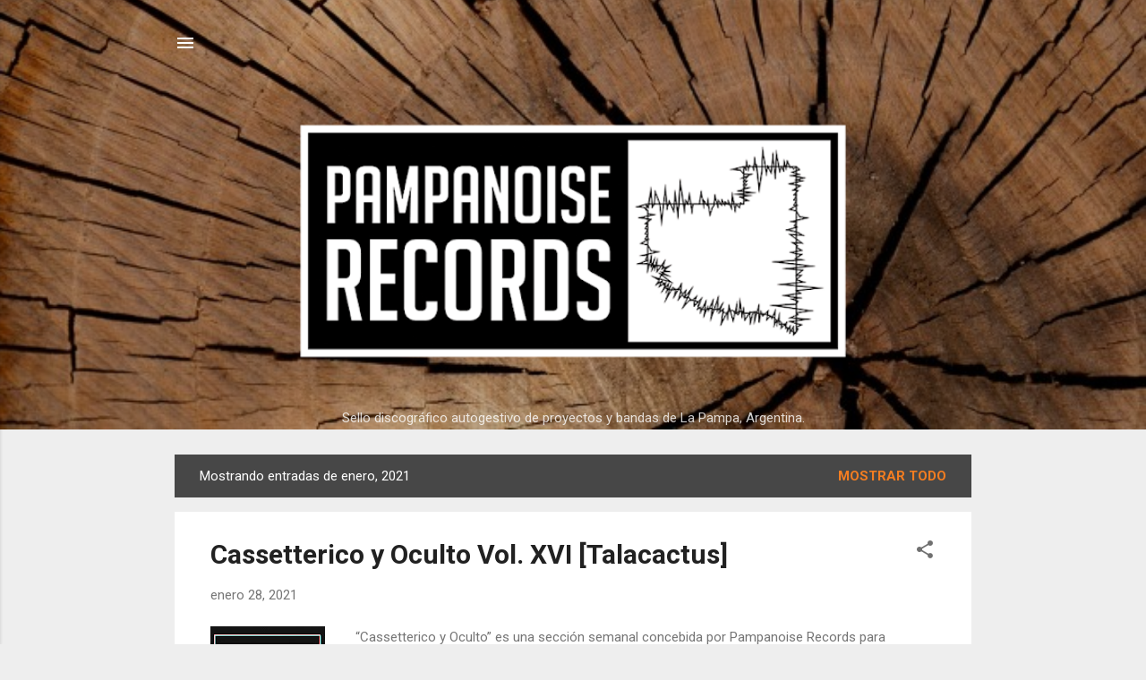

--- FILE ---
content_type: text/html; charset=UTF-8
request_url: https://www.pampanoise.com.ar/2021/01/
body_size: 31095
content:
<!DOCTYPE html>
<html dir='ltr' xmlns='http://www.w3.org/1999/xhtml' xmlns:b='http://www.google.com/2005/gml/b' xmlns:data='http://www.google.com/2005/gml/data' xmlns:expr='http://www.google.com/2005/gml/expr'>
<head>
<meta content='width=device-width, initial-scale=1' name='viewport'/>
<title>Pampanoise Records</title>
<meta content='text/html; charset=UTF-8' http-equiv='Content-Type'/>
<!-- Chrome, Firefox OS and Opera -->
<meta content='#eeeeee' name='theme-color'/>
<!-- Windows Phone -->
<meta content='#eeeeee' name='msapplication-navbutton-color'/>
<meta content='blogger' name='generator'/>
<link href='https://www.pampanoise.com.ar/favicon.ico' rel='icon' type='image/x-icon'/>
<link href='https://www.pampanoise.com.ar/2021/01/' rel='canonical'/>
<link rel="alternate" type="application/atom+xml" title="Pampanoise Records - Atom" href="https://www.pampanoise.com.ar/feeds/posts/default" />
<link rel="alternate" type="application/rss+xml" title="Pampanoise Records - RSS" href="https://www.pampanoise.com.ar/feeds/posts/default?alt=rss" />
<link rel="service.post" type="application/atom+xml" title="Pampanoise Records - Atom" href="https://www.blogger.com/feeds/7672043810295681922/posts/default" />
<!--Can't find substitution for tag [blog.ieCssRetrofitLinks]-->
<meta content='https://www.pampanoise.com.ar/2021/01/' property='og:url'/>
<meta content='Pampanoise Records' property='og:title'/>
<meta content='Sello discográfico autogestivo de proyectos y bandas de La Pampa, Argentina.
' property='og:description'/>
<meta content='https://blogger.googleusercontent.com/img/b/R29vZ2xl/AVvXsEgz1ui-JRAVf7fCLemcFe6BKBcgf9TnF3eZznJqlUyyZfKa_Y-aVGHg5AfsGu7iw9wKLfBOact07PDyN2ZlW_Vre5atyfR2mNrR4P6v_VcXSa2cTCZag4CcUUyg1D0QjSkGNPA6kB-7UnNd/w1200-h630-p-k-no-nu/cassetterico-oculto+feed.jpg' property='og:image'/>
<meta content='https://blogger.googleusercontent.com/img/b/R29vZ2xl/AVvXsEg6AxO_Dj5gF4MePhyphenhyphenfxbl4EL6Gw0qULB8SS1Fk0Ky3mGQXMPSRTgaOKMrRaybGDdMCTfih-HudgvLToPsyTVrMPh1ot8fYjoe577V2omNUA4iiGSCYnwEoJLXSAZOkDiwwVAlJbsk91WKz/w1200-h630-p-k-no-nu/Magnetismo+Sonico.jpg' property='og:image'/>
<meta content='https://blogger.googleusercontent.com/img/b/R29vZ2xl/AVvXsEgz1ui-JRAVf7fCLemcFe6BKBcgf9TnF3eZznJqlUyyZfKa_Y-aVGHg5AfsGu7iw9wKLfBOact07PDyN2ZlW_Vre5atyfR2mNrR4P6v_VcXSa2cTCZag4CcUUyg1D0QjSkGNPA6kB-7UnNd/w1200-h630-p-k-no-nu/cassetterico-oculto+feed.jpg' property='og:image'/>
<meta content='https://blogger.googleusercontent.com/img/b/R29vZ2xl/AVvXsEj5MGCEFgAADPqf1B44DhXnZcvUQGJH1WnBz0YAlu6UjhyphenhyphengaLnxQcazMOH6FylkuU9dIUEwf0cVp7RqV77ojP6kW5WwBIUmhn6HWUYSg_Aka6UAnnquO-e9kXQd7owvqYyWPJ4UxdANhsQv/w1200-h630-p-k-no-nu/Deforestacion.jpg' property='og:image'/>
<meta content='https://blogger.googleusercontent.com/img/b/R29vZ2xl/AVvXsEgz1ui-JRAVf7fCLemcFe6BKBcgf9TnF3eZznJqlUyyZfKa_Y-aVGHg5AfsGu7iw9wKLfBOact07PDyN2ZlW_Vre5atyfR2mNrR4P6v_VcXSa2cTCZag4CcUUyg1D0QjSkGNPA6kB-7UnNd/w1200-h630-p-k-no-nu/cassetterico-oculto+feed.jpg' property='og:image'/>
<meta content='https://blogger.googleusercontent.com/img/b/R29vZ2xl/AVvXsEh3H9m2O1sq9J4hVwrZ3adaZf3a11e2U6MNulGTqCiXMCMfkKMEv1Q0PX-7vnnk6NzT1UJOdQLCk0Gop8TQwakC5s64vfbdYx4LQ-u-ThGU5YR4z-8alXNxGNtPOym63xGUtjyJIJn3dUMG/w1200-h630-p-k-no-nu/chevy-van.jpg' property='og:image'/>
<meta content='https://blogger.googleusercontent.com/img/b/R29vZ2xl/AVvXsEgz1ui-JRAVf7fCLemcFe6BKBcgf9TnF3eZznJqlUyyZfKa_Y-aVGHg5AfsGu7iw9wKLfBOact07PDyN2ZlW_Vre5atyfR2mNrR4P6v_VcXSa2cTCZag4CcUUyg1D0QjSkGNPA6kB-7UnNd/w1200-h630-p-k-no-nu/cassetterico-oculto+feed.jpg' property='og:image'/>
<meta content='https://blogger.googleusercontent.com/img/b/R29vZ2xl/AVvXsEgYZlGuZmDqiwP2RTIKE12NjFtdLWJyBxKOfTus1mfZn6GZS31rHkBkkvbx0RvBVWv2-7KmSQ29cUlIu5KwKxBLJe6BwsuLzL7ilCkVflYCGGUuv2JIG2GX_yuVhvhRbaL1HSHpOuJObD86/w1200-h630-p-k-no-nu/feed_template_nuk3.jpg' property='og:image'/>
<meta content='https://blogger.googleusercontent.com/img/b/R29vZ2xl/AVvXsEiCpFcVNYU80RMNW1QrSgNoXg9z6MarmI62iMkLRSyl5NrPABqn4m_dYh0UTnQ8TaWjd0O2rwlGZK6UmYwjab1RvTPxbOGxYtqO9ynu39kGh0tIVtTkTefelGB1jF8-UyGMGtSci-s3FFEH/w1200-h630-p-k-no-nu/Ganador+Busqueda+del+Tesoro.jpg' property='og:image'/>
<style type='text/css'>@font-face{font-family:'Damion';font-style:normal;font-weight:400;font-display:swap;src:url(//fonts.gstatic.com/s/damion/v15/hv-XlzJ3KEUe_YZkZGw2EzJwV9J-.woff2)format('woff2');unicode-range:U+0100-02BA,U+02BD-02C5,U+02C7-02CC,U+02CE-02D7,U+02DD-02FF,U+0304,U+0308,U+0329,U+1D00-1DBF,U+1E00-1E9F,U+1EF2-1EFF,U+2020,U+20A0-20AB,U+20AD-20C0,U+2113,U+2C60-2C7F,U+A720-A7FF;}@font-face{font-family:'Damion';font-style:normal;font-weight:400;font-display:swap;src:url(//fonts.gstatic.com/s/damion/v15/hv-XlzJ3KEUe_YZkamw2EzJwVw.woff2)format('woff2');unicode-range:U+0000-00FF,U+0131,U+0152-0153,U+02BB-02BC,U+02C6,U+02DA,U+02DC,U+0304,U+0308,U+0329,U+2000-206F,U+20AC,U+2122,U+2191,U+2193,U+2212,U+2215,U+FEFF,U+FFFD;}@font-face{font-family:'Playfair Display';font-style:normal;font-weight:900;font-display:swap;src:url(//fonts.gstatic.com/s/playfairdisplay/v40/nuFvD-vYSZviVYUb_rj3ij__anPXJzDwcbmjWBN2PKfsunDTbtPK-F2qC0usEw.woff2)format('woff2');unicode-range:U+0301,U+0400-045F,U+0490-0491,U+04B0-04B1,U+2116;}@font-face{font-family:'Playfair Display';font-style:normal;font-weight:900;font-display:swap;src:url(//fonts.gstatic.com/s/playfairdisplay/v40/nuFvD-vYSZviVYUb_rj3ij__anPXJzDwcbmjWBN2PKfsunDYbtPK-F2qC0usEw.woff2)format('woff2');unicode-range:U+0102-0103,U+0110-0111,U+0128-0129,U+0168-0169,U+01A0-01A1,U+01AF-01B0,U+0300-0301,U+0303-0304,U+0308-0309,U+0323,U+0329,U+1EA0-1EF9,U+20AB;}@font-face{font-family:'Playfair Display';font-style:normal;font-weight:900;font-display:swap;src:url(//fonts.gstatic.com/s/playfairdisplay/v40/nuFvD-vYSZviVYUb_rj3ij__anPXJzDwcbmjWBN2PKfsunDZbtPK-F2qC0usEw.woff2)format('woff2');unicode-range:U+0100-02BA,U+02BD-02C5,U+02C7-02CC,U+02CE-02D7,U+02DD-02FF,U+0304,U+0308,U+0329,U+1D00-1DBF,U+1E00-1E9F,U+1EF2-1EFF,U+2020,U+20A0-20AB,U+20AD-20C0,U+2113,U+2C60-2C7F,U+A720-A7FF;}@font-face{font-family:'Playfair Display';font-style:normal;font-weight:900;font-display:swap;src:url(//fonts.gstatic.com/s/playfairdisplay/v40/nuFvD-vYSZviVYUb_rj3ij__anPXJzDwcbmjWBN2PKfsunDXbtPK-F2qC0s.woff2)format('woff2');unicode-range:U+0000-00FF,U+0131,U+0152-0153,U+02BB-02BC,U+02C6,U+02DA,U+02DC,U+0304,U+0308,U+0329,U+2000-206F,U+20AC,U+2122,U+2191,U+2193,U+2212,U+2215,U+FEFF,U+FFFD;}@font-face{font-family:'Roboto';font-style:italic;font-weight:300;font-stretch:100%;font-display:swap;src:url(//fonts.gstatic.com/s/roboto/v50/KFOKCnqEu92Fr1Mu53ZEC9_Vu3r1gIhOszmOClHrs6ljXfMMLt_QuAX-k3Yi128m0kN2.woff2)format('woff2');unicode-range:U+0460-052F,U+1C80-1C8A,U+20B4,U+2DE0-2DFF,U+A640-A69F,U+FE2E-FE2F;}@font-face{font-family:'Roboto';font-style:italic;font-weight:300;font-stretch:100%;font-display:swap;src:url(//fonts.gstatic.com/s/roboto/v50/KFOKCnqEu92Fr1Mu53ZEC9_Vu3r1gIhOszmOClHrs6ljXfMMLt_QuAz-k3Yi128m0kN2.woff2)format('woff2');unicode-range:U+0301,U+0400-045F,U+0490-0491,U+04B0-04B1,U+2116;}@font-face{font-family:'Roboto';font-style:italic;font-weight:300;font-stretch:100%;font-display:swap;src:url(//fonts.gstatic.com/s/roboto/v50/KFOKCnqEu92Fr1Mu53ZEC9_Vu3r1gIhOszmOClHrs6ljXfMMLt_QuAT-k3Yi128m0kN2.woff2)format('woff2');unicode-range:U+1F00-1FFF;}@font-face{font-family:'Roboto';font-style:italic;font-weight:300;font-stretch:100%;font-display:swap;src:url(//fonts.gstatic.com/s/roboto/v50/KFOKCnqEu92Fr1Mu53ZEC9_Vu3r1gIhOszmOClHrs6ljXfMMLt_QuAv-k3Yi128m0kN2.woff2)format('woff2');unicode-range:U+0370-0377,U+037A-037F,U+0384-038A,U+038C,U+038E-03A1,U+03A3-03FF;}@font-face{font-family:'Roboto';font-style:italic;font-weight:300;font-stretch:100%;font-display:swap;src:url(//fonts.gstatic.com/s/roboto/v50/KFOKCnqEu92Fr1Mu53ZEC9_Vu3r1gIhOszmOClHrs6ljXfMMLt_QuHT-k3Yi128m0kN2.woff2)format('woff2');unicode-range:U+0302-0303,U+0305,U+0307-0308,U+0310,U+0312,U+0315,U+031A,U+0326-0327,U+032C,U+032F-0330,U+0332-0333,U+0338,U+033A,U+0346,U+034D,U+0391-03A1,U+03A3-03A9,U+03B1-03C9,U+03D1,U+03D5-03D6,U+03F0-03F1,U+03F4-03F5,U+2016-2017,U+2034-2038,U+203C,U+2040,U+2043,U+2047,U+2050,U+2057,U+205F,U+2070-2071,U+2074-208E,U+2090-209C,U+20D0-20DC,U+20E1,U+20E5-20EF,U+2100-2112,U+2114-2115,U+2117-2121,U+2123-214F,U+2190,U+2192,U+2194-21AE,U+21B0-21E5,U+21F1-21F2,U+21F4-2211,U+2213-2214,U+2216-22FF,U+2308-230B,U+2310,U+2319,U+231C-2321,U+2336-237A,U+237C,U+2395,U+239B-23B7,U+23D0,U+23DC-23E1,U+2474-2475,U+25AF,U+25B3,U+25B7,U+25BD,U+25C1,U+25CA,U+25CC,U+25FB,U+266D-266F,U+27C0-27FF,U+2900-2AFF,U+2B0E-2B11,U+2B30-2B4C,U+2BFE,U+3030,U+FF5B,U+FF5D,U+1D400-1D7FF,U+1EE00-1EEFF;}@font-face{font-family:'Roboto';font-style:italic;font-weight:300;font-stretch:100%;font-display:swap;src:url(//fonts.gstatic.com/s/roboto/v50/KFOKCnqEu92Fr1Mu53ZEC9_Vu3r1gIhOszmOClHrs6ljXfMMLt_QuGb-k3Yi128m0kN2.woff2)format('woff2');unicode-range:U+0001-000C,U+000E-001F,U+007F-009F,U+20DD-20E0,U+20E2-20E4,U+2150-218F,U+2190,U+2192,U+2194-2199,U+21AF,U+21E6-21F0,U+21F3,U+2218-2219,U+2299,U+22C4-22C6,U+2300-243F,U+2440-244A,U+2460-24FF,U+25A0-27BF,U+2800-28FF,U+2921-2922,U+2981,U+29BF,U+29EB,U+2B00-2BFF,U+4DC0-4DFF,U+FFF9-FFFB,U+10140-1018E,U+10190-1019C,U+101A0,U+101D0-101FD,U+102E0-102FB,U+10E60-10E7E,U+1D2C0-1D2D3,U+1D2E0-1D37F,U+1F000-1F0FF,U+1F100-1F1AD,U+1F1E6-1F1FF,U+1F30D-1F30F,U+1F315,U+1F31C,U+1F31E,U+1F320-1F32C,U+1F336,U+1F378,U+1F37D,U+1F382,U+1F393-1F39F,U+1F3A7-1F3A8,U+1F3AC-1F3AF,U+1F3C2,U+1F3C4-1F3C6,U+1F3CA-1F3CE,U+1F3D4-1F3E0,U+1F3ED,U+1F3F1-1F3F3,U+1F3F5-1F3F7,U+1F408,U+1F415,U+1F41F,U+1F426,U+1F43F,U+1F441-1F442,U+1F444,U+1F446-1F449,U+1F44C-1F44E,U+1F453,U+1F46A,U+1F47D,U+1F4A3,U+1F4B0,U+1F4B3,U+1F4B9,U+1F4BB,U+1F4BF,U+1F4C8-1F4CB,U+1F4D6,U+1F4DA,U+1F4DF,U+1F4E3-1F4E6,U+1F4EA-1F4ED,U+1F4F7,U+1F4F9-1F4FB,U+1F4FD-1F4FE,U+1F503,U+1F507-1F50B,U+1F50D,U+1F512-1F513,U+1F53E-1F54A,U+1F54F-1F5FA,U+1F610,U+1F650-1F67F,U+1F687,U+1F68D,U+1F691,U+1F694,U+1F698,U+1F6AD,U+1F6B2,U+1F6B9-1F6BA,U+1F6BC,U+1F6C6-1F6CF,U+1F6D3-1F6D7,U+1F6E0-1F6EA,U+1F6F0-1F6F3,U+1F6F7-1F6FC,U+1F700-1F7FF,U+1F800-1F80B,U+1F810-1F847,U+1F850-1F859,U+1F860-1F887,U+1F890-1F8AD,U+1F8B0-1F8BB,U+1F8C0-1F8C1,U+1F900-1F90B,U+1F93B,U+1F946,U+1F984,U+1F996,U+1F9E9,U+1FA00-1FA6F,U+1FA70-1FA7C,U+1FA80-1FA89,U+1FA8F-1FAC6,U+1FACE-1FADC,U+1FADF-1FAE9,U+1FAF0-1FAF8,U+1FB00-1FBFF;}@font-face{font-family:'Roboto';font-style:italic;font-weight:300;font-stretch:100%;font-display:swap;src:url(//fonts.gstatic.com/s/roboto/v50/KFOKCnqEu92Fr1Mu53ZEC9_Vu3r1gIhOszmOClHrs6ljXfMMLt_QuAf-k3Yi128m0kN2.woff2)format('woff2');unicode-range:U+0102-0103,U+0110-0111,U+0128-0129,U+0168-0169,U+01A0-01A1,U+01AF-01B0,U+0300-0301,U+0303-0304,U+0308-0309,U+0323,U+0329,U+1EA0-1EF9,U+20AB;}@font-face{font-family:'Roboto';font-style:italic;font-weight:300;font-stretch:100%;font-display:swap;src:url(//fonts.gstatic.com/s/roboto/v50/KFOKCnqEu92Fr1Mu53ZEC9_Vu3r1gIhOszmOClHrs6ljXfMMLt_QuAb-k3Yi128m0kN2.woff2)format('woff2');unicode-range:U+0100-02BA,U+02BD-02C5,U+02C7-02CC,U+02CE-02D7,U+02DD-02FF,U+0304,U+0308,U+0329,U+1D00-1DBF,U+1E00-1E9F,U+1EF2-1EFF,U+2020,U+20A0-20AB,U+20AD-20C0,U+2113,U+2C60-2C7F,U+A720-A7FF;}@font-face{font-family:'Roboto';font-style:italic;font-weight:300;font-stretch:100%;font-display:swap;src:url(//fonts.gstatic.com/s/roboto/v50/KFOKCnqEu92Fr1Mu53ZEC9_Vu3r1gIhOszmOClHrs6ljXfMMLt_QuAj-k3Yi128m0g.woff2)format('woff2');unicode-range:U+0000-00FF,U+0131,U+0152-0153,U+02BB-02BC,U+02C6,U+02DA,U+02DC,U+0304,U+0308,U+0329,U+2000-206F,U+20AC,U+2122,U+2191,U+2193,U+2212,U+2215,U+FEFF,U+FFFD;}@font-face{font-family:'Roboto';font-style:normal;font-weight:400;font-stretch:100%;font-display:swap;src:url(//fonts.gstatic.com/s/roboto/v50/KFO7CnqEu92Fr1ME7kSn66aGLdTylUAMa3GUBHMdazTgWw.woff2)format('woff2');unicode-range:U+0460-052F,U+1C80-1C8A,U+20B4,U+2DE0-2DFF,U+A640-A69F,U+FE2E-FE2F;}@font-face{font-family:'Roboto';font-style:normal;font-weight:400;font-stretch:100%;font-display:swap;src:url(//fonts.gstatic.com/s/roboto/v50/KFO7CnqEu92Fr1ME7kSn66aGLdTylUAMa3iUBHMdazTgWw.woff2)format('woff2');unicode-range:U+0301,U+0400-045F,U+0490-0491,U+04B0-04B1,U+2116;}@font-face{font-family:'Roboto';font-style:normal;font-weight:400;font-stretch:100%;font-display:swap;src:url(//fonts.gstatic.com/s/roboto/v50/KFO7CnqEu92Fr1ME7kSn66aGLdTylUAMa3CUBHMdazTgWw.woff2)format('woff2');unicode-range:U+1F00-1FFF;}@font-face{font-family:'Roboto';font-style:normal;font-weight:400;font-stretch:100%;font-display:swap;src:url(//fonts.gstatic.com/s/roboto/v50/KFO7CnqEu92Fr1ME7kSn66aGLdTylUAMa3-UBHMdazTgWw.woff2)format('woff2');unicode-range:U+0370-0377,U+037A-037F,U+0384-038A,U+038C,U+038E-03A1,U+03A3-03FF;}@font-face{font-family:'Roboto';font-style:normal;font-weight:400;font-stretch:100%;font-display:swap;src:url(//fonts.gstatic.com/s/roboto/v50/KFO7CnqEu92Fr1ME7kSn66aGLdTylUAMawCUBHMdazTgWw.woff2)format('woff2');unicode-range:U+0302-0303,U+0305,U+0307-0308,U+0310,U+0312,U+0315,U+031A,U+0326-0327,U+032C,U+032F-0330,U+0332-0333,U+0338,U+033A,U+0346,U+034D,U+0391-03A1,U+03A3-03A9,U+03B1-03C9,U+03D1,U+03D5-03D6,U+03F0-03F1,U+03F4-03F5,U+2016-2017,U+2034-2038,U+203C,U+2040,U+2043,U+2047,U+2050,U+2057,U+205F,U+2070-2071,U+2074-208E,U+2090-209C,U+20D0-20DC,U+20E1,U+20E5-20EF,U+2100-2112,U+2114-2115,U+2117-2121,U+2123-214F,U+2190,U+2192,U+2194-21AE,U+21B0-21E5,U+21F1-21F2,U+21F4-2211,U+2213-2214,U+2216-22FF,U+2308-230B,U+2310,U+2319,U+231C-2321,U+2336-237A,U+237C,U+2395,U+239B-23B7,U+23D0,U+23DC-23E1,U+2474-2475,U+25AF,U+25B3,U+25B7,U+25BD,U+25C1,U+25CA,U+25CC,U+25FB,U+266D-266F,U+27C0-27FF,U+2900-2AFF,U+2B0E-2B11,U+2B30-2B4C,U+2BFE,U+3030,U+FF5B,U+FF5D,U+1D400-1D7FF,U+1EE00-1EEFF;}@font-face{font-family:'Roboto';font-style:normal;font-weight:400;font-stretch:100%;font-display:swap;src:url(//fonts.gstatic.com/s/roboto/v50/KFO7CnqEu92Fr1ME7kSn66aGLdTylUAMaxKUBHMdazTgWw.woff2)format('woff2');unicode-range:U+0001-000C,U+000E-001F,U+007F-009F,U+20DD-20E0,U+20E2-20E4,U+2150-218F,U+2190,U+2192,U+2194-2199,U+21AF,U+21E6-21F0,U+21F3,U+2218-2219,U+2299,U+22C4-22C6,U+2300-243F,U+2440-244A,U+2460-24FF,U+25A0-27BF,U+2800-28FF,U+2921-2922,U+2981,U+29BF,U+29EB,U+2B00-2BFF,U+4DC0-4DFF,U+FFF9-FFFB,U+10140-1018E,U+10190-1019C,U+101A0,U+101D0-101FD,U+102E0-102FB,U+10E60-10E7E,U+1D2C0-1D2D3,U+1D2E0-1D37F,U+1F000-1F0FF,U+1F100-1F1AD,U+1F1E6-1F1FF,U+1F30D-1F30F,U+1F315,U+1F31C,U+1F31E,U+1F320-1F32C,U+1F336,U+1F378,U+1F37D,U+1F382,U+1F393-1F39F,U+1F3A7-1F3A8,U+1F3AC-1F3AF,U+1F3C2,U+1F3C4-1F3C6,U+1F3CA-1F3CE,U+1F3D4-1F3E0,U+1F3ED,U+1F3F1-1F3F3,U+1F3F5-1F3F7,U+1F408,U+1F415,U+1F41F,U+1F426,U+1F43F,U+1F441-1F442,U+1F444,U+1F446-1F449,U+1F44C-1F44E,U+1F453,U+1F46A,U+1F47D,U+1F4A3,U+1F4B0,U+1F4B3,U+1F4B9,U+1F4BB,U+1F4BF,U+1F4C8-1F4CB,U+1F4D6,U+1F4DA,U+1F4DF,U+1F4E3-1F4E6,U+1F4EA-1F4ED,U+1F4F7,U+1F4F9-1F4FB,U+1F4FD-1F4FE,U+1F503,U+1F507-1F50B,U+1F50D,U+1F512-1F513,U+1F53E-1F54A,U+1F54F-1F5FA,U+1F610,U+1F650-1F67F,U+1F687,U+1F68D,U+1F691,U+1F694,U+1F698,U+1F6AD,U+1F6B2,U+1F6B9-1F6BA,U+1F6BC,U+1F6C6-1F6CF,U+1F6D3-1F6D7,U+1F6E0-1F6EA,U+1F6F0-1F6F3,U+1F6F7-1F6FC,U+1F700-1F7FF,U+1F800-1F80B,U+1F810-1F847,U+1F850-1F859,U+1F860-1F887,U+1F890-1F8AD,U+1F8B0-1F8BB,U+1F8C0-1F8C1,U+1F900-1F90B,U+1F93B,U+1F946,U+1F984,U+1F996,U+1F9E9,U+1FA00-1FA6F,U+1FA70-1FA7C,U+1FA80-1FA89,U+1FA8F-1FAC6,U+1FACE-1FADC,U+1FADF-1FAE9,U+1FAF0-1FAF8,U+1FB00-1FBFF;}@font-face{font-family:'Roboto';font-style:normal;font-weight:400;font-stretch:100%;font-display:swap;src:url(//fonts.gstatic.com/s/roboto/v50/KFO7CnqEu92Fr1ME7kSn66aGLdTylUAMa3OUBHMdazTgWw.woff2)format('woff2');unicode-range:U+0102-0103,U+0110-0111,U+0128-0129,U+0168-0169,U+01A0-01A1,U+01AF-01B0,U+0300-0301,U+0303-0304,U+0308-0309,U+0323,U+0329,U+1EA0-1EF9,U+20AB;}@font-face{font-family:'Roboto';font-style:normal;font-weight:400;font-stretch:100%;font-display:swap;src:url(//fonts.gstatic.com/s/roboto/v50/KFO7CnqEu92Fr1ME7kSn66aGLdTylUAMa3KUBHMdazTgWw.woff2)format('woff2');unicode-range:U+0100-02BA,U+02BD-02C5,U+02C7-02CC,U+02CE-02D7,U+02DD-02FF,U+0304,U+0308,U+0329,U+1D00-1DBF,U+1E00-1E9F,U+1EF2-1EFF,U+2020,U+20A0-20AB,U+20AD-20C0,U+2113,U+2C60-2C7F,U+A720-A7FF;}@font-face{font-family:'Roboto';font-style:normal;font-weight:400;font-stretch:100%;font-display:swap;src:url(//fonts.gstatic.com/s/roboto/v50/KFO7CnqEu92Fr1ME7kSn66aGLdTylUAMa3yUBHMdazQ.woff2)format('woff2');unicode-range:U+0000-00FF,U+0131,U+0152-0153,U+02BB-02BC,U+02C6,U+02DA,U+02DC,U+0304,U+0308,U+0329,U+2000-206F,U+20AC,U+2122,U+2191,U+2193,U+2212,U+2215,U+FEFF,U+FFFD;}@font-face{font-family:'Roboto';font-style:normal;font-weight:700;font-stretch:100%;font-display:swap;src:url(//fonts.gstatic.com/s/roboto/v50/KFO7CnqEu92Fr1ME7kSn66aGLdTylUAMa3GUBHMdazTgWw.woff2)format('woff2');unicode-range:U+0460-052F,U+1C80-1C8A,U+20B4,U+2DE0-2DFF,U+A640-A69F,U+FE2E-FE2F;}@font-face{font-family:'Roboto';font-style:normal;font-weight:700;font-stretch:100%;font-display:swap;src:url(//fonts.gstatic.com/s/roboto/v50/KFO7CnqEu92Fr1ME7kSn66aGLdTylUAMa3iUBHMdazTgWw.woff2)format('woff2');unicode-range:U+0301,U+0400-045F,U+0490-0491,U+04B0-04B1,U+2116;}@font-face{font-family:'Roboto';font-style:normal;font-weight:700;font-stretch:100%;font-display:swap;src:url(//fonts.gstatic.com/s/roboto/v50/KFO7CnqEu92Fr1ME7kSn66aGLdTylUAMa3CUBHMdazTgWw.woff2)format('woff2');unicode-range:U+1F00-1FFF;}@font-face{font-family:'Roboto';font-style:normal;font-weight:700;font-stretch:100%;font-display:swap;src:url(//fonts.gstatic.com/s/roboto/v50/KFO7CnqEu92Fr1ME7kSn66aGLdTylUAMa3-UBHMdazTgWw.woff2)format('woff2');unicode-range:U+0370-0377,U+037A-037F,U+0384-038A,U+038C,U+038E-03A1,U+03A3-03FF;}@font-face{font-family:'Roboto';font-style:normal;font-weight:700;font-stretch:100%;font-display:swap;src:url(//fonts.gstatic.com/s/roboto/v50/KFO7CnqEu92Fr1ME7kSn66aGLdTylUAMawCUBHMdazTgWw.woff2)format('woff2');unicode-range:U+0302-0303,U+0305,U+0307-0308,U+0310,U+0312,U+0315,U+031A,U+0326-0327,U+032C,U+032F-0330,U+0332-0333,U+0338,U+033A,U+0346,U+034D,U+0391-03A1,U+03A3-03A9,U+03B1-03C9,U+03D1,U+03D5-03D6,U+03F0-03F1,U+03F4-03F5,U+2016-2017,U+2034-2038,U+203C,U+2040,U+2043,U+2047,U+2050,U+2057,U+205F,U+2070-2071,U+2074-208E,U+2090-209C,U+20D0-20DC,U+20E1,U+20E5-20EF,U+2100-2112,U+2114-2115,U+2117-2121,U+2123-214F,U+2190,U+2192,U+2194-21AE,U+21B0-21E5,U+21F1-21F2,U+21F4-2211,U+2213-2214,U+2216-22FF,U+2308-230B,U+2310,U+2319,U+231C-2321,U+2336-237A,U+237C,U+2395,U+239B-23B7,U+23D0,U+23DC-23E1,U+2474-2475,U+25AF,U+25B3,U+25B7,U+25BD,U+25C1,U+25CA,U+25CC,U+25FB,U+266D-266F,U+27C0-27FF,U+2900-2AFF,U+2B0E-2B11,U+2B30-2B4C,U+2BFE,U+3030,U+FF5B,U+FF5D,U+1D400-1D7FF,U+1EE00-1EEFF;}@font-face{font-family:'Roboto';font-style:normal;font-weight:700;font-stretch:100%;font-display:swap;src:url(//fonts.gstatic.com/s/roboto/v50/KFO7CnqEu92Fr1ME7kSn66aGLdTylUAMaxKUBHMdazTgWw.woff2)format('woff2');unicode-range:U+0001-000C,U+000E-001F,U+007F-009F,U+20DD-20E0,U+20E2-20E4,U+2150-218F,U+2190,U+2192,U+2194-2199,U+21AF,U+21E6-21F0,U+21F3,U+2218-2219,U+2299,U+22C4-22C6,U+2300-243F,U+2440-244A,U+2460-24FF,U+25A0-27BF,U+2800-28FF,U+2921-2922,U+2981,U+29BF,U+29EB,U+2B00-2BFF,U+4DC0-4DFF,U+FFF9-FFFB,U+10140-1018E,U+10190-1019C,U+101A0,U+101D0-101FD,U+102E0-102FB,U+10E60-10E7E,U+1D2C0-1D2D3,U+1D2E0-1D37F,U+1F000-1F0FF,U+1F100-1F1AD,U+1F1E6-1F1FF,U+1F30D-1F30F,U+1F315,U+1F31C,U+1F31E,U+1F320-1F32C,U+1F336,U+1F378,U+1F37D,U+1F382,U+1F393-1F39F,U+1F3A7-1F3A8,U+1F3AC-1F3AF,U+1F3C2,U+1F3C4-1F3C6,U+1F3CA-1F3CE,U+1F3D4-1F3E0,U+1F3ED,U+1F3F1-1F3F3,U+1F3F5-1F3F7,U+1F408,U+1F415,U+1F41F,U+1F426,U+1F43F,U+1F441-1F442,U+1F444,U+1F446-1F449,U+1F44C-1F44E,U+1F453,U+1F46A,U+1F47D,U+1F4A3,U+1F4B0,U+1F4B3,U+1F4B9,U+1F4BB,U+1F4BF,U+1F4C8-1F4CB,U+1F4D6,U+1F4DA,U+1F4DF,U+1F4E3-1F4E6,U+1F4EA-1F4ED,U+1F4F7,U+1F4F9-1F4FB,U+1F4FD-1F4FE,U+1F503,U+1F507-1F50B,U+1F50D,U+1F512-1F513,U+1F53E-1F54A,U+1F54F-1F5FA,U+1F610,U+1F650-1F67F,U+1F687,U+1F68D,U+1F691,U+1F694,U+1F698,U+1F6AD,U+1F6B2,U+1F6B9-1F6BA,U+1F6BC,U+1F6C6-1F6CF,U+1F6D3-1F6D7,U+1F6E0-1F6EA,U+1F6F0-1F6F3,U+1F6F7-1F6FC,U+1F700-1F7FF,U+1F800-1F80B,U+1F810-1F847,U+1F850-1F859,U+1F860-1F887,U+1F890-1F8AD,U+1F8B0-1F8BB,U+1F8C0-1F8C1,U+1F900-1F90B,U+1F93B,U+1F946,U+1F984,U+1F996,U+1F9E9,U+1FA00-1FA6F,U+1FA70-1FA7C,U+1FA80-1FA89,U+1FA8F-1FAC6,U+1FACE-1FADC,U+1FADF-1FAE9,U+1FAF0-1FAF8,U+1FB00-1FBFF;}@font-face{font-family:'Roboto';font-style:normal;font-weight:700;font-stretch:100%;font-display:swap;src:url(//fonts.gstatic.com/s/roboto/v50/KFO7CnqEu92Fr1ME7kSn66aGLdTylUAMa3OUBHMdazTgWw.woff2)format('woff2');unicode-range:U+0102-0103,U+0110-0111,U+0128-0129,U+0168-0169,U+01A0-01A1,U+01AF-01B0,U+0300-0301,U+0303-0304,U+0308-0309,U+0323,U+0329,U+1EA0-1EF9,U+20AB;}@font-face{font-family:'Roboto';font-style:normal;font-weight:700;font-stretch:100%;font-display:swap;src:url(//fonts.gstatic.com/s/roboto/v50/KFO7CnqEu92Fr1ME7kSn66aGLdTylUAMa3KUBHMdazTgWw.woff2)format('woff2');unicode-range:U+0100-02BA,U+02BD-02C5,U+02C7-02CC,U+02CE-02D7,U+02DD-02FF,U+0304,U+0308,U+0329,U+1D00-1DBF,U+1E00-1E9F,U+1EF2-1EFF,U+2020,U+20A0-20AB,U+20AD-20C0,U+2113,U+2C60-2C7F,U+A720-A7FF;}@font-face{font-family:'Roboto';font-style:normal;font-weight:700;font-stretch:100%;font-display:swap;src:url(//fonts.gstatic.com/s/roboto/v50/KFO7CnqEu92Fr1ME7kSn66aGLdTylUAMa3yUBHMdazQ.woff2)format('woff2');unicode-range:U+0000-00FF,U+0131,U+0152-0153,U+02BB-02BC,U+02C6,U+02DA,U+02DC,U+0304,U+0308,U+0329,U+2000-206F,U+20AC,U+2122,U+2191,U+2193,U+2212,U+2215,U+FEFF,U+FFFD;}</style>
<style id='page-skin-1' type='text/css'><!--
/*! normalize.css v3.0.1 | MIT License | git.io/normalize */html{font-family:sans-serif;-ms-text-size-adjust:100%;-webkit-text-size-adjust:100%}body{margin:0}article,aside,details,figcaption,figure,footer,header,hgroup,main,nav,section,summary{display:block}audio,canvas,progress,video{display:inline-block;vertical-align:baseline}audio:not([controls]){display:none;height:0}[hidden],template{display:none}a{background:transparent}a:active,a:hover{outline:0}abbr[title]{border-bottom:1px dotted}b,strong{font-weight:bold}dfn{font-style:italic}h1{font-size:2em;margin:.67em 0}mark{background:#ff0;color:#000}small{font-size:80%}sub,sup{font-size:75%;line-height:0;position:relative;vertical-align:baseline}sup{top:-0.5em}sub{bottom:-0.25em}img{border:0}svg:not(:root){overflow:hidden}figure{margin:1em 40px}hr{-moz-box-sizing:content-box;box-sizing:content-box;height:0}pre{overflow:auto}code,kbd,pre,samp{font-family:monospace,monospace;font-size:1em}button,input,optgroup,select,textarea{color:inherit;font:inherit;margin:0}button{overflow:visible}button,select{text-transform:none}button,html input[type="button"],input[type="reset"],input[type="submit"]{-webkit-appearance:button;cursor:pointer}button[disabled],html input[disabled]{cursor:default}button::-moz-focus-inner,input::-moz-focus-inner{border:0;padding:0}input{line-height:normal}input[type="checkbox"],input[type="radio"]{box-sizing:border-box;padding:0}input[type="number"]::-webkit-inner-spin-button,input[type="number"]::-webkit-outer-spin-button{height:auto}input[type="search"]{-webkit-appearance:textfield;-moz-box-sizing:content-box;-webkit-box-sizing:content-box;box-sizing:content-box}input[type="search"]::-webkit-search-cancel-button,input[type="search"]::-webkit-search-decoration{-webkit-appearance:none}fieldset{border:1px solid #c0c0c0;margin:0 2px;padding:.35em .625em .75em}legend{border:0;padding:0}textarea{overflow:auto}optgroup{font-weight:bold}table{border-collapse:collapse;border-spacing:0}td,th{padding:0}
/*!************************************************
* Blogger Template Style
* Name: Contempo
**************************************************/
body{
overflow-wrap:break-word;
word-break:break-word;
word-wrap:break-word
}
.hidden{
display:none
}
.invisible{
visibility:hidden
}
.container::after,.float-container::after{
clear:both;
content:'';
display:table
}
.clearboth{
clear:both
}
#comments .comment .comment-actions,.subscribe-popup .FollowByEmail .follow-by-email-submit,.widget.Profile .profile-link,.widget.Profile .profile-link.visit-profile{
background:0 0;
border:0;
box-shadow:none;
color:#f37d21;
cursor:pointer;
font-size:14px;
font-weight:700;
outline:0;
text-decoration:none;
text-transform:uppercase;
width:auto
}
.dim-overlay{
background-color:rgba(0,0,0,.54);
height:100vh;
left:0;
position:fixed;
top:0;
width:100%
}
#sharing-dim-overlay{
background-color:transparent
}
input::-ms-clear{
display:none
}
.blogger-logo,.svg-icon-24.blogger-logo{
fill:#ff9800;
opacity:1
}
.loading-spinner-large{
-webkit-animation:mspin-rotate 1.568s infinite linear;
animation:mspin-rotate 1.568s infinite linear;
height:48px;
overflow:hidden;
position:absolute;
width:48px;
z-index:200
}
.loading-spinner-large>div{
-webkit-animation:mspin-revrot 5332ms infinite steps(4);
animation:mspin-revrot 5332ms infinite steps(4)
}
.loading-spinner-large>div>div{
-webkit-animation:mspin-singlecolor-large-film 1333ms infinite steps(81);
animation:mspin-singlecolor-large-film 1333ms infinite steps(81);
background-size:100%;
height:48px;
width:3888px
}
.mspin-black-large>div>div,.mspin-grey_54-large>div>div{
background-image:url(https://www.blogblog.com/indie/mspin_black_large.svg)
}
.mspin-white-large>div>div{
background-image:url(https://www.blogblog.com/indie/mspin_white_large.svg)
}
.mspin-grey_54-large{
opacity:.54
}
@-webkit-keyframes mspin-singlecolor-large-film{
from{
-webkit-transform:translateX(0);
transform:translateX(0)
}
to{
-webkit-transform:translateX(-3888px);
transform:translateX(-3888px)
}
}
@keyframes mspin-singlecolor-large-film{
from{
-webkit-transform:translateX(0);
transform:translateX(0)
}
to{
-webkit-transform:translateX(-3888px);
transform:translateX(-3888px)
}
}
@-webkit-keyframes mspin-rotate{
from{
-webkit-transform:rotate(0);
transform:rotate(0)
}
to{
-webkit-transform:rotate(360deg);
transform:rotate(360deg)
}
}
@keyframes mspin-rotate{
from{
-webkit-transform:rotate(0);
transform:rotate(0)
}
to{
-webkit-transform:rotate(360deg);
transform:rotate(360deg)
}
}
@-webkit-keyframes mspin-revrot{
from{
-webkit-transform:rotate(0);
transform:rotate(0)
}
to{
-webkit-transform:rotate(-360deg);
transform:rotate(-360deg)
}
}
@keyframes mspin-revrot{
from{
-webkit-transform:rotate(0);
transform:rotate(0)
}
to{
-webkit-transform:rotate(-360deg);
transform:rotate(-360deg)
}
}
.skip-navigation{
background-color:#fff;
box-sizing:border-box;
color:#000;
display:block;
height:0;
left:0;
line-height:50px;
overflow:hidden;
padding-top:0;
position:fixed;
text-align:center;
top:0;
-webkit-transition:box-shadow .3s,height .3s,padding-top .3s;
transition:box-shadow .3s,height .3s,padding-top .3s;
width:100%;
z-index:900
}
.skip-navigation:focus{
box-shadow:0 4px 5px 0 rgba(0,0,0,.14),0 1px 10px 0 rgba(0,0,0,.12),0 2px 4px -1px rgba(0,0,0,.2);
height:50px
}
#main{
outline:0
}
.main-heading{
position:absolute;
clip:rect(1px,1px,1px,1px);
padding:0;
border:0;
height:1px;
width:1px;
overflow:hidden
}
.Attribution{
margin-top:1em;
text-align:center
}
.Attribution .blogger img,.Attribution .blogger svg{
vertical-align:bottom
}
.Attribution .blogger img{
margin-right:.5em
}
.Attribution div{
line-height:24px;
margin-top:.5em
}
.Attribution .copyright,.Attribution .image-attribution{
font-size:.7em;
margin-top:1.5em
}
.BLOG_mobile_video_class{
display:none
}
.bg-photo{
background-attachment:scroll!important
}
body .CSS_LIGHTBOX{
z-index:900
}
.extendable .show-less,.extendable .show-more{
border-color:#f37d21;
color:#f37d21;
margin-top:8px
}
.extendable .show-less.hidden,.extendable .show-more.hidden{
display:none
}
.inline-ad{
display:none;
max-width:100%;
overflow:hidden
}
.adsbygoogle{
display:block
}
#cookieChoiceInfo{
bottom:0;
top:auto
}
iframe.b-hbp-video{
border:0
}
.post-body img{
max-width:100%
}
.post-body iframe{
max-width:100%
}
.post-body a[imageanchor="1"]{
display:inline-block
}
.byline{
margin-right:1em
}
.byline:last-child{
margin-right:0
}
.link-copied-dialog{
max-width:520px;
outline:0
}
.link-copied-dialog .modal-dialog-buttons{
margin-top:8px
}
.link-copied-dialog .goog-buttonset-default{
background:0 0;
border:0
}
.link-copied-dialog .goog-buttonset-default:focus{
outline:0
}
.paging-control-container{
margin-bottom:16px
}
.paging-control-container .paging-control{
display:inline-block
}
.paging-control-container .comment-range-text::after,.paging-control-container .paging-control{
color:#f37d21
}
.paging-control-container .comment-range-text,.paging-control-container .paging-control{
margin-right:8px
}
.paging-control-container .comment-range-text::after,.paging-control-container .paging-control::after{
content:'\00B7';
cursor:default;
padding-left:8px;
pointer-events:none
}
.paging-control-container .comment-range-text:last-child::after,.paging-control-container .paging-control:last-child::after{
content:none
}
.byline.reactions iframe{
height:20px
}
.b-notification{
color:#000;
background-color:#fff;
border-bottom:solid 1px #000;
box-sizing:border-box;
padding:16px 32px;
text-align:center
}
.b-notification.visible{
-webkit-transition:margin-top .3s cubic-bezier(.4,0,.2,1);
transition:margin-top .3s cubic-bezier(.4,0,.2,1)
}
.b-notification.invisible{
position:absolute
}
.b-notification-close{
position:absolute;
right:8px;
top:8px
}
.no-posts-message{
line-height:40px;
text-align:center
}
@media screen and (max-width:800px){
body.item-view .post-body a[imageanchor="1"][style*="float: left;"],body.item-view .post-body a[imageanchor="1"][style*="float: right;"]{
float:none!important;
clear:none!important
}
body.item-view .post-body a[imageanchor="1"] img{
display:block;
height:auto;
margin:0 auto
}
body.item-view .post-body>.separator:first-child>a[imageanchor="1"]:first-child{
margin-top:20px
}
.post-body a[imageanchor]{
display:block
}
body.item-view .post-body a[imageanchor="1"]{
margin-left:0!important;
margin-right:0!important
}
body.item-view .post-body a[imageanchor="1"]+a[imageanchor="1"]{
margin-top:16px
}
}
.item-control{
display:none
}
#comments{
border-top:1px dashed rgba(0,0,0,.54);
margin-top:20px;
padding:20px
}
#comments .comment-thread ol{
margin:0;
padding-left:0;
padding-left:0
}
#comments .comment .comment-replybox-single,#comments .comment-thread .comment-replies{
margin-left:60px
}
#comments .comment-thread .thread-count{
display:none
}
#comments .comment{
list-style-type:none;
padding:0 0 30px;
position:relative
}
#comments .comment .comment{
padding-bottom:8px
}
.comment .avatar-image-container{
position:absolute
}
.comment .avatar-image-container img{
border-radius:50%
}
.avatar-image-container svg,.comment .avatar-image-container .avatar-icon{
border-radius:50%;
border:solid 1px #707070;
box-sizing:border-box;
fill:#707070;
height:35px;
margin:0;
padding:7px;
width:35px
}
.comment .comment-block{
margin-top:10px;
margin-left:60px;
padding-bottom:0
}
#comments .comment-author-header-wrapper{
margin-left:40px
}
#comments .comment .thread-expanded .comment-block{
padding-bottom:20px
}
#comments .comment .comment-header .user,#comments .comment .comment-header .user a{
color:#212121;
font-style:normal;
font-weight:700
}
#comments .comment .comment-actions{
bottom:0;
margin-bottom:15px;
position:absolute
}
#comments .comment .comment-actions>*{
margin-right:8px
}
#comments .comment .comment-header .datetime{
bottom:0;
color:rgba(33,33,33,.54);
display:inline-block;
font-size:13px;
font-style:italic;
margin-left:8px
}
#comments .comment .comment-footer .comment-timestamp a,#comments .comment .comment-header .datetime a{
color:rgba(33,33,33,.54)
}
#comments .comment .comment-content,.comment .comment-body{
margin-top:12px;
word-break:break-word
}
.comment-body{
margin-bottom:12px
}
#comments.embed[data-num-comments="0"]{
border:0;
margin-top:0;
padding-top:0
}
#comments.embed[data-num-comments="0"] #comment-post-message,#comments.embed[data-num-comments="0"] div.comment-form>p,#comments.embed[data-num-comments="0"] p.comment-footer{
display:none
}
#comment-editor-src{
display:none
}
.comments .comments-content .loadmore.loaded{
max-height:0;
opacity:0;
overflow:hidden
}
.extendable .remaining-items{
height:0;
overflow:hidden;
-webkit-transition:height .3s cubic-bezier(.4,0,.2,1);
transition:height .3s cubic-bezier(.4,0,.2,1)
}
.extendable .remaining-items.expanded{
height:auto
}
.svg-icon-24,.svg-icon-24-button{
cursor:pointer;
height:24px;
width:24px;
min-width:24px
}
.touch-icon{
margin:-12px;
padding:12px
}
.touch-icon:active,.touch-icon:focus{
background-color:rgba(153,153,153,.4);
border-radius:50%
}
svg:not(:root).touch-icon{
overflow:visible
}
html[dir=rtl] .rtl-reversible-icon{
-webkit-transform:scaleX(-1);
-ms-transform:scaleX(-1);
transform:scaleX(-1)
}
.svg-icon-24-button,.touch-icon-button{
background:0 0;
border:0;
margin:0;
outline:0;
padding:0
}
.touch-icon-button .touch-icon:active,.touch-icon-button .touch-icon:focus{
background-color:transparent
}
.touch-icon-button:active .touch-icon,.touch-icon-button:focus .touch-icon{
background-color:rgba(153,153,153,.4);
border-radius:50%
}
.Profile .default-avatar-wrapper .avatar-icon{
border-radius:50%;
border:solid 1px #707070;
box-sizing:border-box;
fill:#707070;
margin:0
}
.Profile .individual .default-avatar-wrapper .avatar-icon{
padding:25px
}
.Profile .individual .avatar-icon,.Profile .individual .profile-img{
height:120px;
width:120px
}
.Profile .team .default-avatar-wrapper .avatar-icon{
padding:8px
}
.Profile .team .avatar-icon,.Profile .team .default-avatar-wrapper,.Profile .team .profile-img{
height:40px;
width:40px
}
.snippet-container{
margin:0;
position:relative;
overflow:hidden
}
.snippet-fade{
bottom:0;
box-sizing:border-box;
position:absolute;
width:96px
}
.snippet-fade{
right:0
}
.snippet-fade:after{
content:'\2026'
}
.snippet-fade:after{
float:right
}
.post-bottom{
-webkit-box-align:center;
-webkit-align-items:center;
-ms-flex-align:center;
align-items:center;
display:-webkit-box;
display:-webkit-flex;
display:-ms-flexbox;
display:flex;
-webkit-flex-wrap:wrap;
-ms-flex-wrap:wrap;
flex-wrap:wrap
}
.post-footer{
-webkit-box-flex:1;
-webkit-flex:1 1 auto;
-ms-flex:1 1 auto;
flex:1 1 auto;
-webkit-flex-wrap:wrap;
-ms-flex-wrap:wrap;
flex-wrap:wrap;
-webkit-box-ordinal-group:2;
-webkit-order:1;
-ms-flex-order:1;
order:1
}
.post-footer>*{
-webkit-box-flex:0;
-webkit-flex:0 1 auto;
-ms-flex:0 1 auto;
flex:0 1 auto
}
.post-footer .byline:last-child{
margin-right:1em
}
.jump-link{
-webkit-box-flex:0;
-webkit-flex:0 0 auto;
-ms-flex:0 0 auto;
flex:0 0 auto;
-webkit-box-ordinal-group:3;
-webkit-order:2;
-ms-flex-order:2;
order:2
}
.centered-top-container.sticky{
left:0;
position:fixed;
right:0;
top:0;
width:auto;
z-index:50;
-webkit-transition-property:opacity,-webkit-transform;
transition-property:opacity,-webkit-transform;
transition-property:transform,opacity;
transition-property:transform,opacity,-webkit-transform;
-webkit-transition-duration:.2s;
transition-duration:.2s;
-webkit-transition-timing-function:cubic-bezier(.4,0,.2,1);
transition-timing-function:cubic-bezier(.4,0,.2,1)
}
.centered-top-placeholder{
display:none
}
.collapsed-header .centered-top-placeholder{
display:block
}
.centered-top-container .Header .replaced h1,.centered-top-placeholder .Header .replaced h1{
display:none
}
.centered-top-container.sticky .Header .replaced h1{
display:block
}
.centered-top-container.sticky .Header .header-widget{
background:0 0
}
.centered-top-container.sticky .Header .header-image-wrapper{
display:none
}
.centered-top-container img,.centered-top-placeholder img{
max-width:100%
}
.collapsible{
-webkit-transition:height .3s cubic-bezier(.4,0,.2,1);
transition:height .3s cubic-bezier(.4,0,.2,1)
}
.collapsible,.collapsible>summary{
display:block;
overflow:hidden
}
.collapsible>:not(summary){
display:none
}
.collapsible[open]>:not(summary){
display:block
}
.collapsible:focus,.collapsible>summary:focus{
outline:0
}
.collapsible>summary{
cursor:pointer;
display:block;
padding:0
}
.collapsible:focus>summary,.collapsible>summary:focus{
background-color:transparent
}
.collapsible>summary::-webkit-details-marker{
display:none
}
.collapsible-title{
-webkit-box-align:center;
-webkit-align-items:center;
-ms-flex-align:center;
align-items:center;
display:-webkit-box;
display:-webkit-flex;
display:-ms-flexbox;
display:flex
}
.collapsible-title .title{
-webkit-box-flex:1;
-webkit-flex:1 1 auto;
-ms-flex:1 1 auto;
flex:1 1 auto;
-webkit-box-ordinal-group:1;
-webkit-order:0;
-ms-flex-order:0;
order:0;
overflow:hidden;
text-overflow:ellipsis;
white-space:nowrap
}
.collapsible-title .chevron-down,.collapsible[open] .collapsible-title .chevron-up{
display:block
}
.collapsible-title .chevron-up,.collapsible[open] .collapsible-title .chevron-down{
display:none
}
.flat-button{
cursor:pointer;
display:inline-block;
font-weight:700;
text-transform:uppercase;
border-radius:2px;
padding:8px;
margin:-8px
}
.flat-icon-button{
background:0 0;
border:0;
margin:0;
outline:0;
padding:0;
margin:-12px;
padding:12px;
cursor:pointer;
box-sizing:content-box;
display:inline-block;
line-height:0
}
.flat-icon-button,.flat-icon-button .splash-wrapper{
border-radius:50%
}
.flat-icon-button .splash.animate{
-webkit-animation-duration:.3s;
animation-duration:.3s
}
.overflowable-container{
max-height:46px;
overflow:hidden;
position:relative
}
.overflow-button{
cursor:pointer
}
#overflowable-dim-overlay{
background:0 0
}
.overflow-popup{
box-shadow:0 2px 2px 0 rgba(0,0,0,.14),0 3px 1px -2px rgba(0,0,0,.2),0 1px 5px 0 rgba(0,0,0,.12);
background-color:#ffffff;
left:0;
max-width:calc(100% - 32px);
position:absolute;
top:0;
visibility:hidden;
z-index:101
}
.overflow-popup ul{
list-style:none
}
.overflow-popup .tabs li,.overflow-popup li{
display:block;
height:auto
}
.overflow-popup .tabs li{
padding-left:0;
padding-right:0
}
.overflow-button.hidden,.overflow-popup .tabs li.hidden,.overflow-popup li.hidden{
display:none
}
.pill-button{
background:0 0;
border:1px solid;
border-radius:12px;
cursor:pointer;
display:inline-block;
padding:4px 16px;
text-transform:uppercase
}
.ripple{
position:relative
}
.ripple>*{
z-index:1
}
.splash-wrapper{
bottom:0;
left:0;
overflow:hidden;
pointer-events:none;
position:absolute;
right:0;
top:0;
z-index:0
}
.splash{
background:#ccc;
border-radius:100%;
display:block;
opacity:.6;
position:absolute;
-webkit-transform:scale(0);
-ms-transform:scale(0);
transform:scale(0)
}
.splash.animate{
-webkit-animation:ripple-effect .4s linear;
animation:ripple-effect .4s linear
}
@-webkit-keyframes ripple-effect{
100%{
opacity:0;
-webkit-transform:scale(2.5);
transform:scale(2.5)
}
}
@keyframes ripple-effect{
100%{
opacity:0;
-webkit-transform:scale(2.5);
transform:scale(2.5)
}
}
.search{
display:-webkit-box;
display:-webkit-flex;
display:-ms-flexbox;
display:flex;
line-height:24px;
width:24px
}
.search.focused{
width:100%
}
.search.focused .section{
width:100%
}
.search form{
z-index:101
}
.search h3{
display:none
}
.search form{
display:-webkit-box;
display:-webkit-flex;
display:-ms-flexbox;
display:flex;
-webkit-box-flex:1;
-webkit-flex:1 0 0;
-ms-flex:1 0 0px;
flex:1 0 0;
border-bottom:solid 1px transparent;
padding-bottom:8px
}
.search form>*{
display:none
}
.search.focused form>*{
display:block
}
.search .search-input label{
display:none
}
.centered-top-placeholder.cloned .search form{
z-index:30
}
.search.focused form{
border-color:#ffffff;
position:relative;
width:auto
}
.collapsed-header .centered-top-container .search.focused form{
border-bottom-color:transparent
}
.search-expand{
-webkit-box-flex:0;
-webkit-flex:0 0 auto;
-ms-flex:0 0 auto;
flex:0 0 auto
}
.search-expand-text{
display:none
}
.search-close{
display:inline;
vertical-align:middle
}
.search-input{
-webkit-box-flex:1;
-webkit-flex:1 0 1px;
-ms-flex:1 0 1px;
flex:1 0 1px
}
.search-input input{
background:0 0;
border:0;
box-sizing:border-box;
color:#ffffff;
display:inline-block;
outline:0;
width:calc(100% - 48px)
}
.search-input input.no-cursor{
color:transparent;
text-shadow:0 0 0 #ffffff
}
.collapsed-header .centered-top-container .search-action,.collapsed-header .centered-top-container .search-input input{
color:#212121
}
.collapsed-header .centered-top-container .search-input input.no-cursor{
color:transparent;
text-shadow:0 0 0 #212121
}
.collapsed-header .centered-top-container .search-input input.no-cursor:focus,.search-input input.no-cursor:focus{
outline:0
}
.search-focused>*{
visibility:hidden
}
.search-focused .search,.search-focused .search-icon{
visibility:visible
}
.search.focused .search-action{
display:block
}
.search.focused .search-action:disabled{
opacity:.3
}
.widget.Sharing .sharing-button{
display:none
}
.widget.Sharing .sharing-buttons li{
padding:0
}
.widget.Sharing .sharing-buttons li span{
display:none
}
.post-share-buttons{
position:relative
}
.centered-bottom .share-buttons .svg-icon-24,.share-buttons .svg-icon-24{
fill:#212121
}
.sharing-open.touch-icon-button:active .touch-icon,.sharing-open.touch-icon-button:focus .touch-icon{
background-color:transparent
}
.share-buttons{
background-color:#ffffff;
border-radius:2px;
box-shadow:0 2px 2px 0 rgba(0,0,0,.14),0 3px 1px -2px rgba(0,0,0,.2),0 1px 5px 0 rgba(0,0,0,.12);
color:#212121;
list-style:none;
margin:0;
padding:8px 0;
position:absolute;
top:-11px;
min-width:200px;
z-index:101
}
.share-buttons.hidden{
display:none
}
.sharing-button{
background:0 0;
border:0;
margin:0;
outline:0;
padding:0;
cursor:pointer
}
.share-buttons li{
margin:0;
height:48px
}
.share-buttons li:last-child{
margin-bottom:0
}
.share-buttons li .sharing-platform-button{
box-sizing:border-box;
cursor:pointer;
display:block;
height:100%;
margin-bottom:0;
padding:0 16px;
position:relative;
width:100%
}
.share-buttons li .sharing-platform-button:focus,.share-buttons li .sharing-platform-button:hover{
background-color:rgba(128,128,128,.1);
outline:0
}
.share-buttons li svg[class*=" sharing-"],.share-buttons li svg[class^=sharing-]{
position:absolute;
top:10px
}
.share-buttons li span.sharing-platform-button{
position:relative;
top:0
}
.share-buttons li .platform-sharing-text{
display:block;
font-size:16px;
line-height:48px;
white-space:nowrap
}
.share-buttons li .platform-sharing-text{
margin-left:56px
}
.sidebar-container{
background-color:#ffffff;
max-width:284px;
overflow-y:auto;
-webkit-transition-property:-webkit-transform;
transition-property:-webkit-transform;
transition-property:transform;
transition-property:transform,-webkit-transform;
-webkit-transition-duration:.3s;
transition-duration:.3s;
-webkit-transition-timing-function:cubic-bezier(0,0,.2,1);
transition-timing-function:cubic-bezier(0,0,.2,1);
width:284px;
z-index:101;
-webkit-overflow-scrolling:touch
}
.sidebar-container .navigation{
line-height:0;
padding:16px
}
.sidebar-container .sidebar-back{
cursor:pointer
}
.sidebar-container .widget{
background:0 0;
margin:0 16px;
padding:16px 0
}
.sidebar-container .widget .title{
color:#212121;
margin:0
}
.sidebar-container .widget ul{
list-style:none;
margin:0;
padding:0
}
.sidebar-container .widget ul ul{
margin-left:1em
}
.sidebar-container .widget li{
font-size:16px;
line-height:normal
}
.sidebar-container .widget+.widget{
border-top:1px dashed #cccccc
}
.BlogArchive li{
margin:16px 0
}
.BlogArchive li:last-child{
margin-bottom:0
}
.Label li a{
display:inline-block
}
.BlogArchive .post-count,.Label .label-count{
float:right;
margin-left:.25em
}
.BlogArchive .post-count::before,.Label .label-count::before{
content:'('
}
.BlogArchive .post-count::after,.Label .label-count::after{
content:')'
}
.widget.Translate .skiptranslate>div{
display:block!important
}
.widget.Profile .profile-link{
display:-webkit-box;
display:-webkit-flex;
display:-ms-flexbox;
display:flex
}
.widget.Profile .team-member .default-avatar-wrapper,.widget.Profile .team-member .profile-img{
-webkit-box-flex:0;
-webkit-flex:0 0 auto;
-ms-flex:0 0 auto;
flex:0 0 auto;
margin-right:1em
}
.widget.Profile .individual .profile-link{
-webkit-box-orient:vertical;
-webkit-box-direction:normal;
-webkit-flex-direction:column;
-ms-flex-direction:column;
flex-direction:column
}
.widget.Profile .team .profile-link .profile-name{
-webkit-align-self:center;
-ms-flex-item-align:center;
-ms-grid-row-align:center;
align-self:center;
display:block;
-webkit-box-flex:1;
-webkit-flex:1 1 auto;
-ms-flex:1 1 auto;
flex:1 1 auto
}
.dim-overlay{
background-color:rgba(0,0,0,.54);
z-index:100
}
body.sidebar-visible{
overflow-y:hidden
}
@media screen and (max-width:1439px){
.sidebar-container{
bottom:0;
position:fixed;
top:0;
left:0;
right:auto
}
.sidebar-container.sidebar-invisible{
-webkit-transition-timing-function:cubic-bezier(.4,0,.6,1);
transition-timing-function:cubic-bezier(.4,0,.6,1);
-webkit-transform:translateX(-284px);
-ms-transform:translateX(-284px);
transform:translateX(-284px)
}
}
@media screen and (min-width:1440px){
.sidebar-container{
position:absolute;
top:0;
left:0;
right:auto
}
.sidebar-container .navigation{
display:none
}
}
.dialog{
box-shadow:0 2px 2px 0 rgba(0,0,0,.14),0 3px 1px -2px rgba(0,0,0,.2),0 1px 5px 0 rgba(0,0,0,.12);
background:#ffffff;
box-sizing:border-box;
color:#757575;
padding:30px;
position:fixed;
text-align:center;
width:calc(100% - 24px);
z-index:101
}
.dialog input[type=email],.dialog input[type=text]{
background-color:transparent;
border:0;
border-bottom:solid 1px rgba(117,117,117,.12);
color:#757575;
display:block;
font-family:Roboto, sans-serif;
font-size:16px;
line-height:24px;
margin:auto;
padding-bottom:7px;
outline:0;
text-align:center;
width:100%
}
.dialog input[type=email]::-webkit-input-placeholder,.dialog input[type=text]::-webkit-input-placeholder{
color:#757575
}
.dialog input[type=email]::-moz-placeholder,.dialog input[type=text]::-moz-placeholder{
color:#757575
}
.dialog input[type=email]:-ms-input-placeholder,.dialog input[type=text]:-ms-input-placeholder{
color:#757575
}
.dialog input[type=email]::placeholder,.dialog input[type=text]::placeholder{
color:#757575
}
.dialog input[type=email]:focus,.dialog input[type=text]:focus{
border-bottom:solid 2px #f37d21;
padding-bottom:6px
}
.dialog input.no-cursor{
color:transparent;
text-shadow:0 0 0 #757575
}
.dialog input.no-cursor:focus{
outline:0
}
.dialog input.no-cursor:focus{
outline:0
}
.dialog input[type=submit]{
font-family:Roboto, sans-serif
}
.dialog .goog-buttonset-default{
color:#f37d21
}
.subscribe-popup{
max-width:364px
}
.subscribe-popup h3{
color:#212121;
font-size:1.8em;
margin-top:0
}
.subscribe-popup .FollowByEmail h3{
display:none
}
.subscribe-popup .FollowByEmail .follow-by-email-submit{
color:#f37d21;
display:inline-block;
margin:0 auto;
margin-top:24px;
width:auto;
white-space:normal
}
.subscribe-popup .FollowByEmail .follow-by-email-submit:disabled{
cursor:default;
opacity:.3
}
@media (max-width:800px){
.blog-name div.widget.Subscribe{
margin-bottom:16px
}
body.item-view .blog-name div.widget.Subscribe{
margin:8px auto 16px auto;
width:100%
}
}
.tabs{
list-style:none
}
.tabs li{
display:inline-block
}
.tabs li a{
cursor:pointer;
display:inline-block;
font-weight:700;
text-transform:uppercase;
padding:12px 8px
}
.tabs .selected{
border-bottom:4px solid #ffffff
}
.tabs .selected a{
color:#ffffff
}
body#layout .bg-photo,body#layout .bg-photo-overlay{
display:none
}
body#layout .page_body{
padding:0;
position:relative;
top:0
}
body#layout .page{
display:inline-block;
left:inherit;
position:relative;
vertical-align:top;
width:540px
}
body#layout .centered{
max-width:954px
}
body#layout .navigation{
display:none
}
body#layout .sidebar-container{
display:inline-block;
width:40%
}
body#layout .hamburger-menu,body#layout .search{
display:none
}
.centered-top-container .svg-icon-24,body.collapsed-header .centered-top-placeholder .svg-icon-24{
fill:#ffffff
}
.sidebar-container .svg-icon-24{
fill:#707070
}
.centered-bottom .svg-icon-24,body.collapsed-header .centered-top-container .svg-icon-24{
fill:#707070
}
.centered-bottom .share-buttons .svg-icon-24,.share-buttons .svg-icon-24{
fill:#212121
}
body{
background-color:#eeeeee;
color:#757575;
font:15px Roboto, sans-serif;
margin:0;
min-height:100vh
}
img{
max-width:100%
}
h3{
color:#757575;
font-size:16px
}
a{
text-decoration:none;
color:#f37d21
}
a:visited{
color:#2196f3
}
a:hover{
color:#2196f3
}
blockquote{
color:#444444;
font:italic 300 15px Roboto, sans-serif;
font-size:x-large;
text-align:center
}
.pill-button{
font-size:12px
}
.bg-photo-container{
height:480px;
overflow:hidden;
position:absolute;
width:100%;
z-index:1
}
.bg-photo{
background:#eeeeee url(//2.bp.blogspot.com/-Oudo5-who84/XxNmrc9HZ6I/AAAAAAAAAJE/105K1THU7aEP54p0Dqfw2fgEpv9qFAvqACK4BGAYYCw/s0/fondo.jpg) no-repeat scroll bottom center;
background-attachment:scroll;
background-size:cover;
-webkit-filter:blur(0px);
filter:blur(0px);
height:calc(100% + 2 * 0px);
left:0px;
position:absolute;
top:0px;
width:calc(100% + 2 * 0px)
}
.bg-photo-overlay{
background:rgba(0,0,0,.26);
background-size:cover;
height:480px;
position:absolute;
width:100%;
z-index:2
}
.hamburger-menu{
float:left;
margin-top:0
}
.sticky .hamburger-menu{
float:none;
position:absolute
}
.search{
border-bottom:solid 1px rgba(255, 255, 255, 0);
float:right;
position:relative;
-webkit-transition-property:width;
transition-property:width;
-webkit-transition-duration:.5s;
transition-duration:.5s;
-webkit-transition-timing-function:cubic-bezier(.4,0,.2,1);
transition-timing-function:cubic-bezier(.4,0,.2,1);
z-index:101
}
.search .dim-overlay{
background-color:transparent
}
.search form{
height:36px;
-webkit-transition-property:border-color;
transition-property:border-color;
-webkit-transition-delay:.5s;
transition-delay:.5s;
-webkit-transition-duration:.2s;
transition-duration:.2s;
-webkit-transition-timing-function:cubic-bezier(.4,0,.2,1);
transition-timing-function:cubic-bezier(.4,0,.2,1)
}
.search.focused{
width:calc(100% - 48px)
}
.search.focused form{
display:-webkit-box;
display:-webkit-flex;
display:-ms-flexbox;
display:flex;
-webkit-box-flex:1;
-webkit-flex:1 0 1px;
-ms-flex:1 0 1px;
flex:1 0 1px;
border-color:#ffffff;
margin-left:-24px;
padding-left:36px;
position:relative;
width:auto
}
.item-view .search,.sticky .search{
right:0;
float:none;
margin-left:0;
position:absolute
}
.item-view .search.focused,.sticky .search.focused{
width:calc(100% - 50px)
}
.item-view .search.focused form,.sticky .search.focused form{
border-bottom-color:#757575
}
.centered-top-placeholder.cloned .search form{
z-index:30
}
.search_button{
-webkit-box-flex:0;
-webkit-flex:0 0 24px;
-ms-flex:0 0 24px;
flex:0 0 24px;
-webkit-box-orient:vertical;
-webkit-box-direction:normal;
-webkit-flex-direction:column;
-ms-flex-direction:column;
flex-direction:column
}
.search_button svg{
margin-top:0
}
.search-input{
height:48px
}
.search-input input{
display:block;
color:#ffffff;
font:16px Roboto, sans-serif;
height:48px;
line-height:48px;
padding:0;
width:100%
}
.search-input input::-webkit-input-placeholder{
color:#ffffff;
opacity:.3
}
.search-input input::-moz-placeholder{
color:#ffffff;
opacity:.3
}
.search-input input:-ms-input-placeholder{
color:#ffffff;
opacity:.3
}
.search-input input::placeholder{
color:#ffffff;
opacity:.3
}
.search-action{
background:0 0;
border:0;
color:#ffffff;
cursor:pointer;
display:none;
height:48px;
margin-top:0
}
.sticky .search-action{
color:#757575
}
.search.focused .search-action{
display:block
}
.search.focused .search-action:disabled{
opacity:.3
}
.page_body{
position:relative;
z-index:20
}
.page_body .widget{
margin-bottom:16px
}
.page_body .centered{
box-sizing:border-box;
display:-webkit-box;
display:-webkit-flex;
display:-ms-flexbox;
display:flex;
-webkit-box-orient:vertical;
-webkit-box-direction:normal;
-webkit-flex-direction:column;
-ms-flex-direction:column;
flex-direction:column;
margin:0 auto;
max-width:922px;
min-height:100vh;
padding:24px 0
}
.page_body .centered>*{
-webkit-box-flex:0;
-webkit-flex:0 0 auto;
-ms-flex:0 0 auto;
flex:0 0 auto
}
.page_body .centered>#footer{
margin-top:auto
}
.blog-name{
margin:24px 0 16px 0
}
.item-view .blog-name,.sticky .blog-name{
box-sizing:border-box;
margin-left:36px;
min-height:48px;
opacity:1;
padding-top:12px
}
.blog-name .subscribe-section-container{
margin-bottom:32px;
text-align:center;
-webkit-transition-property:opacity;
transition-property:opacity;
-webkit-transition-duration:.5s;
transition-duration:.5s
}
.item-view .blog-name .subscribe-section-container,.sticky .blog-name .subscribe-section-container{
margin:0 0 8px 0
}
.blog-name .PageList{
margin-top:16px;
padding-top:8px;
text-align:center
}
.blog-name .PageList .overflowable-contents{
width:100%
}
.blog-name .PageList h3.title{
color:#ffffff;
margin:8px auto;
text-align:center;
width:100%
}
.centered-top-container .blog-name{
-webkit-transition-property:opacity;
transition-property:opacity;
-webkit-transition-duration:.5s;
transition-duration:.5s
}
.item-view .return_link{
margin-bottom:12px;
margin-top:12px;
position:absolute
}
.item-view .blog-name{
display:-webkit-box;
display:-webkit-flex;
display:-ms-flexbox;
display:flex;
-webkit-flex-wrap:wrap;
-ms-flex-wrap:wrap;
flex-wrap:wrap;
margin:0 48px 27px 48px
}
.item-view .subscribe-section-container{
-webkit-box-flex:0;
-webkit-flex:0 0 auto;
-ms-flex:0 0 auto;
flex:0 0 auto
}
.item-view #header,.item-view .Header{
margin-bottom:5px;
margin-right:15px
}
.item-view .sticky .Header{
margin-bottom:0
}
.item-view .Header p{
margin:10px 0 0 0;
text-align:left
}
.item-view .post-share-buttons-bottom{
margin-right:16px
}
.sticky{
background:#ffffff;
box-shadow:0 0 20px 0 rgba(0,0,0,.7);
box-sizing:border-box;
margin-left:0
}
.sticky #header{
margin-bottom:8px;
margin-right:8px
}
.sticky .centered-top{
margin:4px auto;
max-width:890px;
min-height:48px
}
.sticky .blog-name{
display:-webkit-box;
display:-webkit-flex;
display:-ms-flexbox;
display:flex;
margin:0 48px
}
.sticky .blog-name #header{
-webkit-box-flex:0;
-webkit-flex:0 1 auto;
-ms-flex:0 1 auto;
flex:0 1 auto;
-webkit-box-ordinal-group:2;
-webkit-order:1;
-ms-flex-order:1;
order:1;
overflow:hidden
}
.sticky .blog-name .subscribe-section-container{
-webkit-box-flex:0;
-webkit-flex:0 0 auto;
-ms-flex:0 0 auto;
flex:0 0 auto;
-webkit-box-ordinal-group:3;
-webkit-order:2;
-ms-flex-order:2;
order:2
}
.sticky .Header h1{
overflow:hidden;
text-overflow:ellipsis;
white-space:nowrap;
margin-right:-10px;
margin-bottom:-10px;
padding-right:10px;
padding-bottom:10px
}
.sticky .Header p{
display:none
}
.sticky .PageList{
display:none
}
.search-focused>*{
visibility:visible
}
.search-focused .hamburger-menu{
visibility:visible
}
.item-view .search-focused .blog-name,.sticky .search-focused .blog-name{
opacity:0
}
.centered-bottom,.centered-top-container,.centered-top-placeholder{
padding:0 16px
}
.centered-top{
position:relative
}
.item-view .centered-top.search-focused .subscribe-section-container,.sticky .centered-top.search-focused .subscribe-section-container{
opacity:0
}
.page_body.has-vertical-ads .centered .centered-bottom{
display:inline-block;
width:calc(100% - 176px)
}
.Header h1{
color:#ffffff;
font:bold 45px Roboto, sans-serif;
line-height:normal;
margin:0 0 13px 0;
text-align:center;
width:100%
}
.Header h1 a,.Header h1 a:hover,.Header h1 a:visited{
color:#ffffff
}
.item-view .Header h1,.sticky .Header h1{
font-size:24px;
line-height:24px;
margin:0;
text-align:left
}
.sticky .Header h1{
color:#757575
}
.sticky .Header h1 a,.sticky .Header h1 a:hover,.sticky .Header h1 a:visited{
color:#757575
}
.Header p{
color:#ffffff;
margin:0 0 13px 0;
opacity:.8;
text-align:center
}
.widget .title{
line-height:28px
}
.BlogArchive li{
font-size:16px
}
.BlogArchive .post-count{
color:#757575
}
#page_body .FeaturedPost,.Blog .blog-posts .post-outer-container{
background:#ffffff;
min-height:40px;
padding:30px 40px;
width:auto
}
.Blog .blog-posts .post-outer-container:last-child{
margin-bottom:0
}
.Blog .blog-posts .post-outer-container .post-outer{
border:0;
position:relative;
padding-bottom:.25em
}
.post-outer-container{
margin-bottom:16px
}
.post:first-child{
margin-top:0
}
.post .thumb{
float:left;
height:20%;
width:20%
}
.post-share-buttons-bottom,.post-share-buttons-top{
float:right
}
.post-share-buttons-bottom{
margin-right:24px
}
.post-footer,.post-header{
clear:left;
color:rgba(0, 0, 0, 0.54);
margin:0;
width:inherit
}
.blog-pager{
text-align:center
}
.blog-pager a{
color:#2196f3
}
.blog-pager a:visited{
color:#2196f3
}
.blog-pager a:hover{
color:#2196f3
}
.post-title{
font:bold 22px Roboto, sans-serif;
float:left;
margin:0 0 8px 0;
max-width:calc(100% - 48px)
}
.post-title a{
font:bold 30px Roboto, sans-serif
}
.post-title,.post-title a,.post-title a:hover,.post-title a:visited{
color:#212121
}
.post-body{
color:#757575;
font:15px Roboto, sans-serif;
line-height:1.6em;
margin:1.5em 0 2em 0;
display:block
}
.post-body img{
height:inherit
}
.post-body .snippet-thumbnail{
float:left;
margin:0;
margin-right:2em;
max-height:128px;
max-width:128px
}
.post-body .snippet-thumbnail img{
max-width:100%
}
.main .FeaturedPost .widget-content{
border:0;
position:relative;
padding-bottom:.25em
}
.FeaturedPost img{
margin-top:2em
}
.FeaturedPost .snippet-container{
margin:2em 0
}
.FeaturedPost .snippet-container p{
margin:0
}
.FeaturedPost .snippet-thumbnail{
float:none;
height:auto;
margin-bottom:2em;
margin-right:0;
overflow:hidden;
max-height:calc(600px + 2em);
max-width:100%;
text-align:center;
width:100%
}
.FeaturedPost .snippet-thumbnail img{
max-width:100%;
width:100%
}
.byline{
color:rgba(0, 0, 0, 0.54);
display:inline-block;
line-height:24px;
margin-top:8px;
vertical-align:top
}
.byline.post-author:first-child{
margin-right:0
}
.byline.reactions .reactions-label{
line-height:22px;
vertical-align:top
}
.byline.post-share-buttons{
position:relative;
display:inline-block;
margin-top:0;
width:100%
}
.byline.post-share-buttons .sharing{
float:right
}
.flat-button.ripple:hover{
background-color:rgba(243,125,33,.12)
}
.flat-button.ripple .splash{
background-color:rgba(243,125,33,.4)
}
a.timestamp-link,a:active.timestamp-link,a:visited.timestamp-link{
color:inherit;
font:inherit;
text-decoration:inherit
}
.post-share-buttons{
margin-left:0
}
.clear-sharing{
min-height:24px
}
.comment-link{
color:#f37d21;
position:relative
}
.comment-link .num_comments{
margin-left:8px;
vertical-align:top
}
#comment-holder .continue{
display:none
}
#comment-editor{
margin-bottom:20px;
margin-top:20px
}
#comments .comment-form h4,#comments h3.title{
position:absolute;
clip:rect(1px,1px,1px,1px);
padding:0;
border:0;
height:1px;
width:1px;
overflow:hidden
}
.post-filter-message{
background-color:rgba(0,0,0,.7);
color:#fff;
display:table;
margin-bottom:16px;
width:100%
}
.post-filter-message div{
display:table-cell;
padding:15px 28px
}
.post-filter-message div:last-child{
padding-left:0;
text-align:right
}
.post-filter-message a{
white-space:nowrap
}
.post-filter-message .search-label,.post-filter-message .search-query{
font-weight:700;
color:#f37d21
}
#blog-pager{
margin:2em 0
}
#blog-pager a{
color:#2196f3;
font-size:14px
}
.subscribe-button{
border-color:#ffffff;
color:#ffffff
}
.sticky .subscribe-button{
border-color:#757575;
color:#757575
}
.tabs{
margin:0 auto;
padding:0
}
.tabs li{
margin:0 8px;
vertical-align:top
}
.tabs .overflow-button a,.tabs li a{
color:#cccccc;
font:700 normal 15px Roboto, sans-serif;
line-height:18px
}
.tabs .overflow-button a{
padding:12px 8px
}
.overflow-popup .tabs li{
text-align:left
}
.overflow-popup li a{
color:#757575;
display:block;
padding:8px 20px
}
.overflow-popup li.selected a{
color:#212121
}
a.report_abuse{
font-weight:400
}
.Label li,.Label span.label-size,.byline.post-labels a{
background-color:#f7f7f7;
border:1px solid #f7f7f7;
border-radius:15px;
display:inline-block;
margin:4px 4px 4px 0;
padding:3px 8px
}
.Label a,.byline.post-labels a{
color:rgba(0, 0, 0, 0.54)
}
.Label ul{
list-style:none;
padding:0
}
.PopularPosts{
background-color:#eeeeee;
padding:30px 40px
}
.PopularPosts .item-content{
color:#757575;
margin-top:24px
}
.PopularPosts a,.PopularPosts a:hover,.PopularPosts a:visited{
color:#2196f3
}
.PopularPosts .post-title,.PopularPosts .post-title a,.PopularPosts .post-title a:hover,.PopularPosts .post-title a:visited{
color:#212121;
font-size:18px;
font-weight:700;
line-height:24px
}
.PopularPosts,.PopularPosts h3.title a{
color:#757575;
font:15px Roboto, sans-serif
}
.main .PopularPosts{
padding:16px 40px
}
.PopularPosts h3.title{
font-size:14px;
margin:0
}
.PopularPosts h3.post-title{
margin-bottom:0
}
.PopularPosts .byline{
color:rgba(0, 0, 0, 0.54)
}
.PopularPosts .jump-link{
float:right;
margin-top:16px
}
.PopularPosts .post-header .byline{
font-size:.9em;
font-style:italic;
margin-top:6px
}
.PopularPosts ul{
list-style:none;
padding:0;
margin:0
}
.PopularPosts .post{
padding:20px 0
}
.PopularPosts .post+.post{
border-top:1px dashed #cccccc
}
.PopularPosts .item-thumbnail{
float:left;
margin-right:32px
}
.PopularPosts .item-thumbnail img{
height:88px;
padding:0;
width:88px
}
.inline-ad{
margin-bottom:16px
}
.desktop-ad .inline-ad{
display:block
}
.adsbygoogle{
overflow:hidden
}
.vertical-ad-container{
float:right;
margin-right:16px;
width:128px
}
.vertical-ad-container .AdSense+.AdSense{
margin-top:16px
}
.inline-ad-placeholder,.vertical-ad-placeholder{
background:#ffffff;
border:1px solid #000;
opacity:.9;
vertical-align:middle;
text-align:center
}
.inline-ad-placeholder span,.vertical-ad-placeholder span{
margin-top:290px;
display:block;
text-transform:uppercase;
font-weight:700;
color:#212121
}
.vertical-ad-placeholder{
height:600px
}
.vertical-ad-placeholder span{
margin-top:290px;
padding:0 40px
}
.inline-ad-placeholder{
height:90px
}
.inline-ad-placeholder span{
margin-top:36px
}
.Attribution{
color:#757575
}
.Attribution a,.Attribution a:hover,.Attribution a:visited{
color:#2196f3
}
.Attribution svg{
fill:#707070
}
.sidebar-container{
box-shadow:1px 1px 3px rgba(0,0,0,.1)
}
.sidebar-container,.sidebar-container .sidebar_bottom{
background-color:#ffffff
}
.sidebar-container .navigation,.sidebar-container .sidebar_top_wrapper{
background-color:#ffffff
}
.sidebar-container .sidebar_top{
overflow:auto
}
.sidebar-container .sidebar_bottom{
width:100%;
padding-top:16px
}
.sidebar-container .widget:first-child{
padding-top:0
}
.sidebar_top .widget.Profile{
padding-bottom:16px
}
.widget.Profile{
margin:0;
width:100%
}
.widget.Profile h2{
display:none
}
.widget.Profile h3.title{
color:rgba(0, 0, 0, 0.52);
margin:16px 32px
}
.widget.Profile .individual{
text-align:center
}
.widget.Profile .individual .profile-link{
padding:1em
}
.widget.Profile .individual .default-avatar-wrapper .avatar-icon{
margin:auto
}
.widget.Profile .team{
margin-bottom:32px;
margin-left:32px;
margin-right:32px
}
.widget.Profile ul{
list-style:none;
padding:0
}
.widget.Profile li{
margin:10px 0
}
.widget.Profile .profile-img{
border-radius:50%;
float:none
}
.widget.Profile .profile-link{
color:#212121;
font-size:.9em;
margin-bottom:1em;
opacity:.87;
overflow:hidden
}
.widget.Profile .profile-link.visit-profile{
border-style:solid;
border-width:1px;
border-radius:12px;
cursor:pointer;
font-size:12px;
font-weight:400;
padding:5px 20px;
display:inline-block;
line-height:normal
}
.widget.Profile dd{
color:rgba(0, 0, 0, 0.54);
margin:0 16px
}
.widget.Profile location{
margin-bottom:1em
}
.widget.Profile .profile-textblock{
font-size:14px;
line-height:24px;
position:relative
}
body.sidebar-visible .page_body{
overflow-y:scroll
}
body.sidebar-visible .bg-photo-container{
overflow-y:scroll
}
@media screen and (min-width:1440px){
.sidebar-container{
margin-top:480px;
min-height:calc(100% - 480px);
overflow:visible;
z-index:32
}
.sidebar-container .sidebar_top_wrapper{
background-color:#f7f7f7;
height:480px;
margin-top:-480px
}
.sidebar-container .sidebar_top{
display:-webkit-box;
display:-webkit-flex;
display:-ms-flexbox;
display:flex;
height:480px;
-webkit-box-orient:horizontal;
-webkit-box-direction:normal;
-webkit-flex-direction:row;
-ms-flex-direction:row;
flex-direction:row;
max-height:480px
}
.sidebar-container .sidebar_bottom{
max-width:284px;
width:284px
}
body.collapsed-header .sidebar-container{
z-index:15
}
.sidebar-container .sidebar_top:empty{
display:none
}
.sidebar-container .sidebar_top>:only-child{
-webkit-box-flex:0;
-webkit-flex:0 0 auto;
-ms-flex:0 0 auto;
flex:0 0 auto;
-webkit-align-self:center;
-ms-flex-item-align:center;
-ms-grid-row-align:center;
align-self:center;
width:100%
}
.sidebar_top_wrapper.no-items{
display:none
}
}
.post-snippet.snippet-container{
max-height:120px
}
.post-snippet .snippet-item{
line-height:24px
}
.post-snippet .snippet-fade{
background:-webkit-linear-gradient(left,#ffffff 0,#ffffff 20%,rgba(255, 255, 255, 0) 100%);
background:linear-gradient(to left,#ffffff 0,#ffffff 20%,rgba(255, 255, 255, 0) 100%);
color:#757575;
height:24px
}
.popular-posts-snippet.snippet-container{
max-height:72px
}
.popular-posts-snippet .snippet-item{
line-height:24px
}
.PopularPosts .popular-posts-snippet .snippet-fade{
color:#757575;
height:24px
}
.main .popular-posts-snippet .snippet-fade{
background:-webkit-linear-gradient(left,#eeeeee 0,#eeeeee 20%,rgba(238, 238, 238, 0) 100%);
background:linear-gradient(to left,#eeeeee 0,#eeeeee 20%,rgba(238, 238, 238, 0) 100%)
}
.sidebar_bottom .popular-posts-snippet .snippet-fade{
background:-webkit-linear-gradient(left,#ffffff 0,#ffffff 20%,rgba(255, 255, 255, 0) 100%);
background:linear-gradient(to left,#ffffff 0,#ffffff 20%,rgba(255, 255, 255, 0) 100%)
}
.profile-snippet.snippet-container{
max-height:192px
}
.has-location .profile-snippet.snippet-container{
max-height:144px
}
.profile-snippet .snippet-item{
line-height:24px
}
.profile-snippet .snippet-fade{
background:-webkit-linear-gradient(left,#ffffff 0,#ffffff 20%,rgba(255, 255, 255, 0) 100%);
background:linear-gradient(to left,#ffffff 0,#ffffff 20%,rgba(255, 255, 255, 0) 100%);
color:rgba(0, 0, 0, 0.54);
height:24px
}
@media screen and (min-width:1440px){
.profile-snippet .snippet-fade{
background:-webkit-linear-gradient(left,#f7f7f7 0,#f7f7f7 20%,rgba(247, 247, 247, 0) 100%);
background:linear-gradient(to left,#f7f7f7 0,#f7f7f7 20%,rgba(247, 247, 247, 0) 100%)
}
}
@media screen and (max-width:800px){
.blog-name{
margin-top:0
}
body.item-view .blog-name{
margin:0 48px
}
.centered-bottom{
padding:8px
}
body.item-view .centered-bottom{
padding:0
}
.page_body .centered{
padding:10px 0
}
body.item-view #header,body.item-view .widget.Header{
margin-right:0
}
body.collapsed-header .centered-top-container .blog-name{
display:block
}
body.collapsed-header .centered-top-container .widget.Header h1{
text-align:center
}
.widget.Header header{
padding:0
}
.widget.Header h1{
font-size:24px;
line-height:24px;
margin-bottom:13px
}
body.item-view .widget.Header h1{
text-align:center
}
body.item-view .widget.Header p{
text-align:center
}
.blog-name .widget.PageList{
padding:0
}
body.item-view .centered-top{
margin-bottom:5px
}
.search-action,.search-input{
margin-bottom:-8px
}
.search form{
margin-bottom:8px
}
body.item-view .subscribe-section-container{
margin:5px 0 0 0;
width:100%
}
#page_body.section div.widget.FeaturedPost,div.widget.PopularPosts{
padding:16px
}
div.widget.Blog .blog-posts .post-outer-container{
padding:16px
}
div.widget.Blog .blog-posts .post-outer-container .post-outer{
padding:0
}
.post:first-child{
margin:0
}
.post-body .snippet-thumbnail{
margin:0 3vw 3vw 0
}
.post-body .snippet-thumbnail img{
height:20vw;
width:20vw;
max-height:128px;
max-width:128px
}
div.widget.PopularPosts div.item-thumbnail{
margin:0 3vw 3vw 0
}
div.widget.PopularPosts div.item-thumbnail img{
height:20vw;
width:20vw;
max-height:88px;
max-width:88px
}
.post-title{
line-height:1
}
.post-title,.post-title a{
font-size:20px
}
#page_body.section div.widget.FeaturedPost h3 a{
font-size:22px
}
.mobile-ad .inline-ad{
display:block
}
.page_body.has-vertical-ads .vertical-ad-container,.page_body.has-vertical-ads .vertical-ad-container ins{
display:none
}
.page_body.has-vertical-ads .centered .centered-bottom,.page_body.has-vertical-ads .centered .centered-top{
display:block;
width:auto
}
div.post-filter-message div{
padding:8px 16px
}
}
@media screen and (min-width:1440px){
body{
position:relative
}
body.item-view .blog-name{
margin-left:48px
}
.page_body{
margin-left:284px
}
.search{
margin-left:0
}
.search.focused{
width:100%
}
.sticky{
padding-left:284px
}
.hamburger-menu{
display:none
}
body.collapsed-header .page_body .centered-top-container{
padding-left:284px;
padding-right:0;
width:100%
}
body.collapsed-header .centered-top-container .search.focused{
width:100%
}
body.collapsed-header .centered-top-container .blog-name{
margin-left:0
}
body.collapsed-header.item-view .centered-top-container .search.focused{
width:calc(100% - 50px)
}
body.collapsed-header.item-view .centered-top-container .blog-name{
margin-left:40px
}
}
#Attribution1 {display: none;}}
--></style>
<style id='template-skin-1' type='text/css'><!--
body#layout .hidden,
body#layout .invisible {
display: inherit;
}
body#layout .navigation {
display: none;
}
body#layout .page,
body#layout .sidebar_top,
body#layout .sidebar_bottom {
display: inline-block;
left: inherit;
position: relative;
vertical-align: top;
}
body#layout .page {
float: right;
margin-left: 20px;
width: 55%;
}
body#layout .sidebar-container {
float: right;
width: 40%;
}
body#layout .hamburger-menu {
display: none;
}
--></style>
<style>
    .bg-photo {background-image:url(\/\/2.bp.blogspot.com\/-Oudo5-who84\/XxNmrc9HZ6I\/AAAAAAAAAJE\/105K1THU7aEP54p0Dqfw2fgEpv9qFAvqACK4BGAYYCw\/s0\/fondo.jpg);}
    
@media (max-width: 480px) { .bg-photo {background-image:url(\/\/2.bp.blogspot.com\/-Oudo5-who84\/XxNmrc9HZ6I\/AAAAAAAAAJE\/105K1THU7aEP54p0Dqfw2fgEpv9qFAvqACK4BGAYYCw\/w480\/fondo.jpg);}}
@media (max-width: 640px) and (min-width: 481px) { .bg-photo {background-image:url(\/\/2.bp.blogspot.com\/-Oudo5-who84\/XxNmrc9HZ6I\/AAAAAAAAAJE\/105K1THU7aEP54p0Dqfw2fgEpv9qFAvqACK4BGAYYCw\/w640\/fondo.jpg);}}
@media (max-width: 800px) and (min-width: 641px) { .bg-photo {background-image:url(\/\/2.bp.blogspot.com\/-Oudo5-who84\/XxNmrc9HZ6I\/AAAAAAAAAJE\/105K1THU7aEP54p0Dqfw2fgEpv9qFAvqACK4BGAYYCw\/w800\/fondo.jpg);}}
@media (max-width: 1200px) and (min-width: 801px) { .bg-photo {background-image:url(\/\/2.bp.blogspot.com\/-Oudo5-who84\/XxNmrc9HZ6I\/AAAAAAAAAJE\/105K1THU7aEP54p0Dqfw2fgEpv9qFAvqACK4BGAYYCw\/w1200\/fondo.jpg);}}
/* Last tag covers anything over one higher than the previous max-size cap. */
@media (min-width: 1201px) { .bg-photo {background-image:url(\/\/2.bp.blogspot.com\/-Oudo5-who84\/XxNmrc9HZ6I\/AAAAAAAAAJE\/105K1THU7aEP54p0Dqfw2fgEpv9qFAvqACK4BGAYYCw\/w1600\/fondo.jpg);}}
  </style>
<script async='async' src='https://www.gstatic.com/external_hosted/clipboardjs/clipboard.min.js'></script>
<meta name='google-adsense-platform-account' content='ca-host-pub-1556223355139109'/>
<meta name='google-adsense-platform-domain' content='blogspot.com'/>

</head>
<body class='archive-view version-1-3-0'>
<a class='skip-navigation' href='#main' tabindex='0'>
Ir al contenido principal
</a>
<div class='page'>
<div class='bg-photo-overlay'></div>
<div class='bg-photo-container'>
<div class='bg-photo'></div>
</div>
<div class='page_body'>
<div class='centered'>
<div class='centered-top-placeholder'></div>
<header class='centered-top-container' role='banner'>
<div class='centered-top'>
<button class='svg-icon-24-button hamburger-menu flat-icon-button ripple'>
<svg class='svg-icon-24'>
<use xlink:href='/responsive/sprite_v1_6.css.svg#ic_menu_black_24dp' xmlns:xlink='http://www.w3.org/1999/xlink'></use>
</svg>
</button>
<div class='clearboth'></div>
<div class='blog-name container'>
<div class='container section' id='header' name='Cabecera'><div class='widget Header' data-version='2' id='Header1'>
<div class='header-widget'>
<a class='header-image-wrapper' href='https://www.pampanoise.com.ar/'>
<img alt='Pampanoise Records' data-original-height='430' data-original-width='1032' src='https://blogger.googleusercontent.com/img/b/R29vZ2xl/AVvXsEijzH-35RyKbqQDqvODZT7Vi9du80mg2jqaOwLqZladz3irRcH-OcP1ETQ5MYLyrvjhmUFVdr3yFAJz6LXqwcdNeG4GOC2tQPa3ArB54ktQsERS4oIad9bvspR_kv7dyAsSK1yo490KWR6S/s1600/hero_pampanoise_v2.png' srcset='https://blogger.googleusercontent.com/img/b/R29vZ2xl/AVvXsEijzH-35RyKbqQDqvODZT7Vi9du80mg2jqaOwLqZladz3irRcH-OcP1ETQ5MYLyrvjhmUFVdr3yFAJz6LXqwcdNeG4GOC2tQPa3ArB54ktQsERS4oIad9bvspR_kv7dyAsSK1yo490KWR6S/w120/hero_pampanoise_v2.png 120w, https://blogger.googleusercontent.com/img/b/R29vZ2xl/AVvXsEijzH-35RyKbqQDqvODZT7Vi9du80mg2jqaOwLqZladz3irRcH-OcP1ETQ5MYLyrvjhmUFVdr3yFAJz6LXqwcdNeG4GOC2tQPa3ArB54ktQsERS4oIad9bvspR_kv7dyAsSK1yo490KWR6S/w240/hero_pampanoise_v2.png 240w, https://blogger.googleusercontent.com/img/b/R29vZ2xl/AVvXsEijzH-35RyKbqQDqvODZT7Vi9du80mg2jqaOwLqZladz3irRcH-OcP1ETQ5MYLyrvjhmUFVdr3yFAJz6LXqwcdNeG4GOC2tQPa3ArB54ktQsERS4oIad9bvspR_kv7dyAsSK1yo490KWR6S/w480/hero_pampanoise_v2.png 480w, https://blogger.googleusercontent.com/img/b/R29vZ2xl/AVvXsEijzH-35RyKbqQDqvODZT7Vi9du80mg2jqaOwLqZladz3irRcH-OcP1ETQ5MYLyrvjhmUFVdr3yFAJz6LXqwcdNeG4GOC2tQPa3ArB54ktQsERS4oIad9bvspR_kv7dyAsSK1yo490KWR6S/w640/hero_pampanoise_v2.png 640w, https://blogger.googleusercontent.com/img/b/R29vZ2xl/AVvXsEijzH-35RyKbqQDqvODZT7Vi9du80mg2jqaOwLqZladz3irRcH-OcP1ETQ5MYLyrvjhmUFVdr3yFAJz6LXqwcdNeG4GOC2tQPa3ArB54ktQsERS4oIad9bvspR_kv7dyAsSK1yo490KWR6S/w800/hero_pampanoise_v2.png 800w'/>
</a>
<p>
Sello discográfico autogestivo de proyectos y bandas de La Pampa, Argentina.
</p>
</div>
</div></div>
<nav role='navigation'>
<div class='clearboth no-items section' id='page_list_top' name='Lista de páginas (arriba)'>
</div>
</nav>
</div>
</div>
</header>
<div>
<div class='vertical-ad-container no-items section' id='ads' name='Anuncios'>
</div>
<main class='centered-bottom' id='main' role='main' tabindex='-1'>
<h2 class='main-heading'>Entradas</h2>
<div class='post-filter-message'>
<div>
Mostrando entradas de enero, 2021
</div>
<div>
<a class='flat-button ripple' href='https://www.pampanoise.com.ar/'>
Mostrar todo
</a>
</div>
</div>
<div class='main section' id='page_body' name='Cuerpo de la página'>
<div class='widget Blog' data-version='2' id='Blog1'>
<div class='blog-posts hfeed container'>
<article class='post-outer-container'>
<div class='post-outer'>
<div class='post'>
<script type='application/ld+json'>{
  "@context": "http://schema.org",
  "@type": "BlogPosting",
  "mainEntityOfPage": {
    "@type": "WebPage",
    "@id": "https://www.pampanoise.com.ar/2021/01/cassetterico-y-oculto-vol-xvi-talacactus.html"
  },
  "headline": "Cassetterico y Oculto Vol. XVI [Talacactus]","description": "&#160;&#8220;Cassetterico y Oculto&#8221; es una sección semanal concebida por Pampanoise Records para explorar y analizar desde nuestro oído y nuestra mente...","datePublished": "2021-01-28T07:15:00-08:00",
  "dateModified": "2021-01-28T07:15:11-08:00","image": {
    "@type": "ImageObject","url": "https://blogger.googleusercontent.com/img/b/R29vZ2xl/AVvXsEgz1ui-JRAVf7fCLemcFe6BKBcgf9TnF3eZznJqlUyyZfKa_Y-aVGHg5AfsGu7iw9wKLfBOact07PDyN2ZlW_Vre5atyfR2mNrR4P6v_VcXSa2cTCZag4CcUUyg1D0QjSkGNPA6kB-7UnNd/w1200-h630-p-k-no-nu/cassetterico-oculto+feed.jpg",
    "height": 630,
    "width": 1200},"publisher": {
    "@type": "Organization",
    "name": "Blogger",
    "logo": {
      "@type": "ImageObject",
      "url": "https://lh3.googleusercontent.com/ULB6iBuCeTVvSjjjU1A-O8e9ZpVba6uvyhtiWRti_rBAs9yMYOFBujxriJRZ-A=h60",
      "width": 206,
      "height": 60
    }
  },"author": {
    "@type": "Person",
    "name": "Leo Vera"
  }
}</script>
<a name='1982372155903935814'></a>
<h3 class='post-title entry-title'>
<a href='https://www.pampanoise.com.ar/2021/01/cassetterico-y-oculto-vol-xvi-talacactus.html'>Cassetterico y Oculto Vol. XVI [Talacactus]</a>
</h3>
<div class='post-share-buttons post-share-buttons-top'>
<div class='byline post-share-buttons goog-inline-block'>
<div aria-owns='sharing-popup-Blog1-byline-1982372155903935814' class='sharing' data-title='Cassetterico y Oculto Vol. XVI [Talacactus]'>
<button aria-controls='sharing-popup-Blog1-byline-1982372155903935814' aria-label='Compartir' class='sharing-button touch-icon-button' id='sharing-button-Blog1-byline-1982372155903935814' role='button'>
<div class='flat-icon-button ripple'>
<svg class='svg-icon-24'>
<use xlink:href='/responsive/sprite_v1_6.css.svg#ic_share_black_24dp' xmlns:xlink='http://www.w3.org/1999/xlink'></use>
</svg>
</div>
</button>
<div class='share-buttons-container'>
<ul aria-hidden='true' aria-label='Compartir' class='share-buttons hidden' id='sharing-popup-Blog1-byline-1982372155903935814' role='menu'>
<li>
<span aria-label='Obtener enlace' class='sharing-platform-button sharing-element-link' data-href='https://www.blogger.com/share-post.g?blogID=7672043810295681922&postID=1982372155903935814&target=' data-url='https://www.pampanoise.com.ar/2021/01/cassetterico-y-oculto-vol-xvi-talacactus.html' role='menuitem' tabindex='-1' title='Obtener enlace'>
<svg class='svg-icon-24 touch-icon sharing-link'>
<use xlink:href='/responsive/sprite_v1_6.css.svg#ic_24_link_dark' xmlns:xlink='http://www.w3.org/1999/xlink'></use>
</svg>
<span class='platform-sharing-text'>Obtener enlace</span>
</span>
</li>
<li>
<span aria-label='Compartir en Facebook' class='sharing-platform-button sharing-element-facebook' data-href='https://www.blogger.com/share-post.g?blogID=7672043810295681922&postID=1982372155903935814&target=facebook' data-url='https://www.pampanoise.com.ar/2021/01/cassetterico-y-oculto-vol-xvi-talacactus.html' role='menuitem' tabindex='-1' title='Compartir en Facebook'>
<svg class='svg-icon-24 touch-icon sharing-facebook'>
<use xlink:href='/responsive/sprite_v1_6.css.svg#ic_24_facebook_dark' xmlns:xlink='http://www.w3.org/1999/xlink'></use>
</svg>
<span class='platform-sharing-text'>Facebook</span>
</span>
</li>
<li>
<span aria-label='Compartir en X' class='sharing-platform-button sharing-element-twitter' data-href='https://www.blogger.com/share-post.g?blogID=7672043810295681922&postID=1982372155903935814&target=twitter' data-url='https://www.pampanoise.com.ar/2021/01/cassetterico-y-oculto-vol-xvi-talacactus.html' role='menuitem' tabindex='-1' title='Compartir en X'>
<svg class='svg-icon-24 touch-icon sharing-twitter'>
<use xlink:href='/responsive/sprite_v1_6.css.svg#ic_24_twitter_dark' xmlns:xlink='http://www.w3.org/1999/xlink'></use>
</svg>
<span class='platform-sharing-text'>X</span>
</span>
</li>
<li>
<span aria-label='Compartir en Pinterest' class='sharing-platform-button sharing-element-pinterest' data-href='https://www.blogger.com/share-post.g?blogID=7672043810295681922&postID=1982372155903935814&target=pinterest' data-url='https://www.pampanoise.com.ar/2021/01/cassetterico-y-oculto-vol-xvi-talacactus.html' role='menuitem' tabindex='-1' title='Compartir en Pinterest'>
<svg class='svg-icon-24 touch-icon sharing-pinterest'>
<use xlink:href='/responsive/sprite_v1_6.css.svg#ic_24_pinterest_dark' xmlns:xlink='http://www.w3.org/1999/xlink'></use>
</svg>
<span class='platform-sharing-text'>Pinterest</span>
</span>
</li>
<li>
<span aria-label='Correo electrónico' class='sharing-platform-button sharing-element-email' data-href='https://www.blogger.com/share-post.g?blogID=7672043810295681922&postID=1982372155903935814&target=email' data-url='https://www.pampanoise.com.ar/2021/01/cassetterico-y-oculto-vol-xvi-talacactus.html' role='menuitem' tabindex='-1' title='Correo electrónico'>
<svg class='svg-icon-24 touch-icon sharing-email'>
<use xlink:href='/responsive/sprite_v1_6.css.svg#ic_24_email_dark' xmlns:xlink='http://www.w3.org/1999/xlink'></use>
</svg>
<span class='platform-sharing-text'>Correo electrónico</span>
</span>
</li>
<li aria-hidden='true' class='hidden'>
<span aria-label='Compartir en otras aplicaciones' class='sharing-platform-button sharing-element-other' data-url='https://www.pampanoise.com.ar/2021/01/cassetterico-y-oculto-vol-xvi-talacactus.html' role='menuitem' tabindex='-1' title='Compartir en otras aplicaciones'>
<svg class='svg-icon-24 touch-icon sharing-sharingOther'>
<use xlink:href='/responsive/sprite_v1_6.css.svg#ic_more_horiz_black_24dp' xmlns:xlink='http://www.w3.org/1999/xlink'></use>
</svg>
<span class='platform-sharing-text'>Otras aplicaciones</span>
</span>
</li>
</ul>
</div>
</div>
</div>
</div>
<div class='post-header'>
<div class='post-header-line-1'>
<span class='byline post-timestamp'>
<meta content='https://www.pampanoise.com.ar/2021/01/cassetterico-y-oculto-vol-xvi-talacactus.html'/>
<a class='timestamp-link' href='https://www.pampanoise.com.ar/2021/01/cassetterico-y-oculto-vol-xvi-talacactus.html' rel='bookmark' title='permanent link'>
<time class='published' datetime='2021-01-28T07:15:00-08:00' title='2021-01-28T07:15:00-08:00'>
enero 28, 2021
</time>
</a>
</span>
</div>
</div>
<div class='container post-body entry-content' id='post-snippet-1982372155903935814'>
<div class='snippet-thumbnail'>
<img alt='Imagen' sizes='(max-width: 800px) 20vw, 128px' src='https://blogger.googleusercontent.com/img/b/R29vZ2xl/AVvXsEgz1ui-JRAVf7fCLemcFe6BKBcgf9TnF3eZznJqlUyyZfKa_Y-aVGHg5AfsGu7iw9wKLfBOact07PDyN2ZlW_Vre5atyfR2mNrR4P6v_VcXSa2cTCZag4CcUUyg1D0QjSkGNPA6kB-7UnNd/w400-h400/cassetterico-oculto+feed.jpg' srcset='https://blogger.googleusercontent.com/img/b/R29vZ2xl/AVvXsEgz1ui-JRAVf7fCLemcFe6BKBcgf9TnF3eZznJqlUyyZfKa_Y-aVGHg5AfsGu7iw9wKLfBOact07PDyN2ZlW_Vre5atyfR2mNrR4P6v_VcXSa2cTCZag4CcUUyg1D0QjSkGNPA6kB-7UnNd/w32-h32-p-k-no-nu/cassetterico-oculto+feed.jpg 32w, https://blogger.googleusercontent.com/img/b/R29vZ2xl/AVvXsEgz1ui-JRAVf7fCLemcFe6BKBcgf9TnF3eZznJqlUyyZfKa_Y-aVGHg5AfsGu7iw9wKLfBOact07PDyN2ZlW_Vre5atyfR2mNrR4P6v_VcXSa2cTCZag4CcUUyg1D0QjSkGNPA6kB-7UnNd/w64-h64-p-k-no-nu/cassetterico-oculto+feed.jpg 64w, https://blogger.googleusercontent.com/img/b/R29vZ2xl/AVvXsEgz1ui-JRAVf7fCLemcFe6BKBcgf9TnF3eZznJqlUyyZfKa_Y-aVGHg5AfsGu7iw9wKLfBOact07PDyN2ZlW_Vre5atyfR2mNrR4P6v_VcXSa2cTCZag4CcUUyg1D0QjSkGNPA6kB-7UnNd/w128-h128-p-k-no-nu/cassetterico-oculto+feed.jpg 128w, https://blogger.googleusercontent.com/img/b/R29vZ2xl/AVvXsEgz1ui-JRAVf7fCLemcFe6BKBcgf9TnF3eZznJqlUyyZfKa_Y-aVGHg5AfsGu7iw9wKLfBOact07PDyN2ZlW_Vre5atyfR2mNrR4P6v_VcXSa2cTCZag4CcUUyg1D0QjSkGNPA6kB-7UnNd/w256-h256-p-k-no-nu/cassetterico-oculto+feed.jpg 256w'/>
</div>
<div class='post-snippet snippet-container r-snippet-container'>
<div class='snippet-item r-snippetized'>
&#160;&#8220;Cassetterico y Oculto&#8221; es una sección semanal concebida por Pampanoise Records para explorar y analizar desde nuestro oído y nuestra mente un sinfín de obras en cassette de sellos independientes de Argentina, que por su valor musical, simbólico o conceptual no debería pasar al menos desapercibido para ningún consumidor del cassette. Desde el indie rock al hardcore, desde el punk rock al folk; este segmento no repara en géneros ni en circuitos específicos, y si en la adrenalina de encontrar semanalmente una de las cientos de joyas perdidas encapsuladas en pequeñas cajas de acrílico por todo el país. Esperamos que disfruten de esta entrega y que nos acompañen a lo largo de este recorrido arqueológico. Banda : Talacactus Titulo : En Busca Del Tabaco Del Diablo Sello : Fichines Ruido Zafarla Editado y Distribuido por : Fichines Ruido Zafarla Sinopsis : No tengo registro en todas las ediciones pasadas de este segmento, de haber tenido la chance de acceder a un cassette con tantos obje...
</div>
<a class='snippet-fade r-snippet-fade hidden' href='https://www.pampanoise.com.ar/2021/01/cassetterico-y-oculto-vol-xvi-talacactus.html'></a>
</div>
</div>
<div class='post-bottom'>
<div class='post-footer float-container'>
<div class='post-footer-line post-footer-line-1'>
<span class='byline post-comment-link container'>
<a class='comment-link' href='https://www.pampanoise.com.ar/2021/01/cassetterico-y-oculto-vol-xvi-talacactus.html#comments' onclick=''>
<svg class='svg-icon-24 touch-icon'>
<use xlink:href='/responsive/sprite_v1_6.css.svg#ic_mode_comment_black_24dp' xmlns:xlink='http://www.w3.org/1999/xlink'></use>
</svg>
<span class='num_comments'>
Publicar un comentario
</span>
</a>
</span>
</div>
</div>
<div class='jump-link flat-button ripple'>
<a href='https://www.pampanoise.com.ar/2021/01/cassetterico-y-oculto-vol-xvi-talacactus.html' title='Cassetterico y Oculto Vol. XVI [Talacactus]'>
Chusmear más &#187;
</a>
</div>
</div>
</div>
</div>
</article>
<article class='post-outer-container'>
<div class='post-outer'>
<div class='post'>
<script type='application/ld+json'>{
  "@context": "http://schema.org",
  "@type": "BlogPosting",
  "mainEntityOfPage": {
    "@type": "WebPage",
    "@id": "https://www.pampanoise.com.ar/2021/01/magnetismo-sonico-la-convergencia.html"
  },
  "headline": "Magnetismo sónico: La convergencia perfecta entre lo analógico, lo digital y lo humano.","description": "&#160;&#160; Buenas tardes amigxs! Entre tantas novedades de lanzamientos físicos y nuestra continua lucha contra las altas temperaturas de la llanura...","datePublished": "2021-01-24T11:57:00-08:00",
  "dateModified": "2021-01-24T12:01:29-08:00","image": {
    "@type": "ImageObject","url": "https://blogger.googleusercontent.com/img/b/R29vZ2xl/AVvXsEg6AxO_Dj5gF4MePhyphenhyphenfxbl4EL6Gw0qULB8SS1Fk0Ky3mGQXMPSRTgaOKMrRaybGDdMCTfih-HudgvLToPsyTVrMPh1ot8fYjoe577V2omNUA4iiGSCYnwEoJLXSAZOkDiwwVAlJbsk91WKz/w1200-h630-p-k-no-nu/Magnetismo+Sonico.jpg",
    "height": 630,
    "width": 1200},"publisher": {
    "@type": "Organization",
    "name": "Blogger",
    "logo": {
      "@type": "ImageObject",
      "url": "https://lh3.googleusercontent.com/ULB6iBuCeTVvSjjjU1A-O8e9ZpVba6uvyhtiWRti_rBAs9yMYOFBujxriJRZ-A=h60",
      "width": 206,
      "height": 60
    }
  },"author": {
    "@type": "Person",
    "name": "Leo Vera"
  }
}</script>
<a name='4827995383122970787'></a>
<h3 class='post-title entry-title'>
<a href='https://www.pampanoise.com.ar/2021/01/magnetismo-sonico-la-convergencia.html'>Magnetismo sónico: La convergencia perfecta entre lo analógico, lo digital y lo humano.</a>
</h3>
<div class='post-share-buttons post-share-buttons-top'>
<div class='byline post-share-buttons goog-inline-block'>
<div aria-owns='sharing-popup-Blog1-byline-4827995383122970787' class='sharing' data-title='Magnetismo sónico: La convergencia perfecta entre lo analógico, lo digital y lo humano.'>
<button aria-controls='sharing-popup-Blog1-byline-4827995383122970787' aria-label='Compartir' class='sharing-button touch-icon-button' id='sharing-button-Blog1-byline-4827995383122970787' role='button'>
<div class='flat-icon-button ripple'>
<svg class='svg-icon-24'>
<use xlink:href='/responsive/sprite_v1_6.css.svg#ic_share_black_24dp' xmlns:xlink='http://www.w3.org/1999/xlink'></use>
</svg>
</div>
</button>
<div class='share-buttons-container'>
<ul aria-hidden='true' aria-label='Compartir' class='share-buttons hidden' id='sharing-popup-Blog1-byline-4827995383122970787' role='menu'>
<li>
<span aria-label='Obtener enlace' class='sharing-platform-button sharing-element-link' data-href='https://www.blogger.com/share-post.g?blogID=7672043810295681922&postID=4827995383122970787&target=' data-url='https://www.pampanoise.com.ar/2021/01/magnetismo-sonico-la-convergencia.html' role='menuitem' tabindex='-1' title='Obtener enlace'>
<svg class='svg-icon-24 touch-icon sharing-link'>
<use xlink:href='/responsive/sprite_v1_6.css.svg#ic_24_link_dark' xmlns:xlink='http://www.w3.org/1999/xlink'></use>
</svg>
<span class='platform-sharing-text'>Obtener enlace</span>
</span>
</li>
<li>
<span aria-label='Compartir en Facebook' class='sharing-platform-button sharing-element-facebook' data-href='https://www.blogger.com/share-post.g?blogID=7672043810295681922&postID=4827995383122970787&target=facebook' data-url='https://www.pampanoise.com.ar/2021/01/magnetismo-sonico-la-convergencia.html' role='menuitem' tabindex='-1' title='Compartir en Facebook'>
<svg class='svg-icon-24 touch-icon sharing-facebook'>
<use xlink:href='/responsive/sprite_v1_6.css.svg#ic_24_facebook_dark' xmlns:xlink='http://www.w3.org/1999/xlink'></use>
</svg>
<span class='platform-sharing-text'>Facebook</span>
</span>
</li>
<li>
<span aria-label='Compartir en X' class='sharing-platform-button sharing-element-twitter' data-href='https://www.blogger.com/share-post.g?blogID=7672043810295681922&postID=4827995383122970787&target=twitter' data-url='https://www.pampanoise.com.ar/2021/01/magnetismo-sonico-la-convergencia.html' role='menuitem' tabindex='-1' title='Compartir en X'>
<svg class='svg-icon-24 touch-icon sharing-twitter'>
<use xlink:href='/responsive/sprite_v1_6.css.svg#ic_24_twitter_dark' xmlns:xlink='http://www.w3.org/1999/xlink'></use>
</svg>
<span class='platform-sharing-text'>X</span>
</span>
</li>
<li>
<span aria-label='Compartir en Pinterest' class='sharing-platform-button sharing-element-pinterest' data-href='https://www.blogger.com/share-post.g?blogID=7672043810295681922&postID=4827995383122970787&target=pinterest' data-url='https://www.pampanoise.com.ar/2021/01/magnetismo-sonico-la-convergencia.html' role='menuitem' tabindex='-1' title='Compartir en Pinterest'>
<svg class='svg-icon-24 touch-icon sharing-pinterest'>
<use xlink:href='/responsive/sprite_v1_6.css.svg#ic_24_pinterest_dark' xmlns:xlink='http://www.w3.org/1999/xlink'></use>
</svg>
<span class='platform-sharing-text'>Pinterest</span>
</span>
</li>
<li>
<span aria-label='Correo electrónico' class='sharing-platform-button sharing-element-email' data-href='https://www.blogger.com/share-post.g?blogID=7672043810295681922&postID=4827995383122970787&target=email' data-url='https://www.pampanoise.com.ar/2021/01/magnetismo-sonico-la-convergencia.html' role='menuitem' tabindex='-1' title='Correo electrónico'>
<svg class='svg-icon-24 touch-icon sharing-email'>
<use xlink:href='/responsive/sprite_v1_6.css.svg#ic_24_email_dark' xmlns:xlink='http://www.w3.org/1999/xlink'></use>
</svg>
<span class='platform-sharing-text'>Correo electrónico</span>
</span>
</li>
<li aria-hidden='true' class='hidden'>
<span aria-label='Compartir en otras aplicaciones' class='sharing-platform-button sharing-element-other' data-url='https://www.pampanoise.com.ar/2021/01/magnetismo-sonico-la-convergencia.html' role='menuitem' tabindex='-1' title='Compartir en otras aplicaciones'>
<svg class='svg-icon-24 touch-icon sharing-sharingOther'>
<use xlink:href='/responsive/sprite_v1_6.css.svg#ic_more_horiz_black_24dp' xmlns:xlink='http://www.w3.org/1999/xlink'></use>
</svg>
<span class='platform-sharing-text'>Otras aplicaciones</span>
</span>
</li>
</ul>
</div>
</div>
</div>
</div>
<div class='post-header'>
<div class='post-header-line-1'>
<span class='byline post-timestamp'>
<meta content='https://www.pampanoise.com.ar/2021/01/magnetismo-sonico-la-convergencia.html'/>
<a class='timestamp-link' href='https://www.pampanoise.com.ar/2021/01/magnetismo-sonico-la-convergencia.html' rel='bookmark' title='permanent link'>
<time class='published' datetime='2021-01-24T11:57:00-08:00' title='2021-01-24T11:57:00-08:00'>
enero 24, 2021
</time>
</a>
</span>
</div>
</div>
<div class='container post-body entry-content' id='post-snippet-4827995383122970787'>
<div class='snippet-thumbnail'>
<img alt='Imagen' sizes='(max-width: 800px) 20vw, 128px' src='https://blogger.googleusercontent.com/img/b/R29vZ2xl/AVvXsEg6AxO_Dj5gF4MePhyphenhyphenfxbl4EL6Gw0qULB8SS1Fk0Ky3mGQXMPSRTgaOKMrRaybGDdMCTfih-HudgvLToPsyTVrMPh1ot8fYjoe577V2omNUA4iiGSCYnwEoJLXSAZOkDiwwVAlJbsk91WKz/w400-h400/Magnetismo+Sonico.jpg' srcset='https://blogger.googleusercontent.com/img/b/R29vZ2xl/AVvXsEg6AxO_Dj5gF4MePhyphenhyphenfxbl4EL6Gw0qULB8SS1Fk0Ky3mGQXMPSRTgaOKMrRaybGDdMCTfih-HudgvLToPsyTVrMPh1ot8fYjoe577V2omNUA4iiGSCYnwEoJLXSAZOkDiwwVAlJbsk91WKz/w32-h32-p-k-no-nu/Magnetismo+Sonico.jpg 32w, https://blogger.googleusercontent.com/img/b/R29vZ2xl/AVvXsEg6AxO_Dj5gF4MePhyphenhyphenfxbl4EL6Gw0qULB8SS1Fk0Ky3mGQXMPSRTgaOKMrRaybGDdMCTfih-HudgvLToPsyTVrMPh1ot8fYjoe577V2omNUA4iiGSCYnwEoJLXSAZOkDiwwVAlJbsk91WKz/w64-h64-p-k-no-nu/Magnetismo+Sonico.jpg 64w, https://blogger.googleusercontent.com/img/b/R29vZ2xl/AVvXsEg6AxO_Dj5gF4MePhyphenhyphenfxbl4EL6Gw0qULB8SS1Fk0Ky3mGQXMPSRTgaOKMrRaybGDdMCTfih-HudgvLToPsyTVrMPh1ot8fYjoe577V2omNUA4iiGSCYnwEoJLXSAZOkDiwwVAlJbsk91WKz/w128-h128-p-k-no-nu/Magnetismo+Sonico.jpg 128w, https://blogger.googleusercontent.com/img/b/R29vZ2xl/AVvXsEg6AxO_Dj5gF4MePhyphenhyphenfxbl4EL6Gw0qULB8SS1Fk0Ky3mGQXMPSRTgaOKMrRaybGDdMCTfih-HudgvLToPsyTVrMPh1ot8fYjoe577V2omNUA4iiGSCYnwEoJLXSAZOkDiwwVAlJbsk91WKz/w256-h256-p-k-no-nu/Magnetismo+Sonico.jpg 256w'/>
</div>
<div class='post-snippet snippet-container r-snippet-container'>
<div class='snippet-item r-snippetized'>
&#160;&#160; Buenas tardes amigxs! Entre tantas novedades de lanzamientos físicos y nuestra continua lucha contra las altas temperaturas de la llanura pampeana, nos habíamos olvidado de lo gratificante que era poder preparar una buena pava de mate y sentarnos a charlar durante horas con hacedores culturales para conversar de lo que más nos gusta: el cassette. &#160; En el día de ayer tuvimos la dicha de poder conversar y conocernos personalmente (a través de la virtualidad) con Agustina Checa . Les contamos un poco de ella y su gran trabajo cultural: Agustina  es oriunda de la hermosa provincia de Jujuy  pero reside hace algunos años en Nueva York, &#160;donde lleva adelante sus estudios doctorales en Etnomusicología  (una hermosa área que se enfoca en la música de cada comunidad más allá de su expresión sonora, relacionándola directamente con las dimensiones culturales, sociales o biológicas de cada lugar) en la City University of New York , enfocándose principalmente en la producción ...
</div>
<a class='snippet-fade r-snippet-fade hidden' href='https://www.pampanoise.com.ar/2021/01/magnetismo-sonico-la-convergencia.html'></a>
</div>
</div>
<div class='post-bottom'>
<div class='post-footer float-container'>
<div class='post-footer-line post-footer-line-1'>
<span class='byline post-comment-link container'>
<a class='comment-link' href='https://www.pampanoise.com.ar/2021/01/magnetismo-sonico-la-convergencia.html#comments' onclick=''>
<svg class='svg-icon-24 touch-icon'>
<use xlink:href='/responsive/sprite_v1_6.css.svg#ic_mode_comment_black_24dp' xmlns:xlink='http://www.w3.org/1999/xlink'></use>
</svg>
<span class='num_comments'>
Publicar un comentario
</span>
</a>
</span>
</div>
</div>
<div class='jump-link flat-button ripple'>
<a href='https://www.pampanoise.com.ar/2021/01/magnetismo-sonico-la-convergencia.html' title='Magnetismo sónico: La convergencia perfecta entre lo analógico, lo digital y lo humano.'>
Chusmear más &#187;
</a>
</div>
</div>
</div>
</div>
</article>
<article class='post-outer-container'>
<div class='post-outer'>
<div class='post'>
<script type='application/ld+json'>{
  "@context": "http://schema.org",
  "@type": "BlogPosting",
  "mainEntityOfPage": {
    "@type": "WebPage",
    "@id": "https://www.pampanoise.com.ar/2021/01/cassetterico-y-oculto-vol-xv-la-nueva.html"
  },
  "headline": "Cassetterico y Oculto Vol. XV [La Nueva Mentira]","description": "&#160; &#8220;Cassetterico y Oculto&#8221; es una sección semanal concebida por Pampanoise Records para explorar y analizar desde nuestro oído y nuestra ment...","datePublished": "2021-01-21T05:38:00-08:00",
  "dateModified": "2021-01-21T05:38:31-08:00","image": {
    "@type": "ImageObject","url": "https://blogger.googleusercontent.com/img/b/R29vZ2xl/AVvXsEgz1ui-JRAVf7fCLemcFe6BKBcgf9TnF3eZznJqlUyyZfKa_Y-aVGHg5AfsGu7iw9wKLfBOact07PDyN2ZlW_Vre5atyfR2mNrR4P6v_VcXSa2cTCZag4CcUUyg1D0QjSkGNPA6kB-7UnNd/w1200-h630-p-k-no-nu/cassetterico-oculto+feed.jpg",
    "height": 630,
    "width": 1200},"publisher": {
    "@type": "Organization",
    "name": "Blogger",
    "logo": {
      "@type": "ImageObject",
      "url": "https://lh3.googleusercontent.com/ULB6iBuCeTVvSjjjU1A-O8e9ZpVba6uvyhtiWRti_rBAs9yMYOFBujxriJRZ-A=h60",
      "width": 206,
      "height": 60
    }
  },"author": {
    "@type": "Person",
    "name": "Leo Vera"
  }
}</script>
<a name='3348798161917341445'></a>
<h3 class='post-title entry-title'>
<a href='https://www.pampanoise.com.ar/2021/01/cassetterico-y-oculto-vol-xv-la-nueva.html'>Cassetterico y Oculto Vol. XV [La Nueva Mentira]</a>
</h3>
<div class='post-share-buttons post-share-buttons-top'>
<div class='byline post-share-buttons goog-inline-block'>
<div aria-owns='sharing-popup-Blog1-byline-3348798161917341445' class='sharing' data-title='Cassetterico y Oculto Vol. XV [La Nueva Mentira]'>
<button aria-controls='sharing-popup-Blog1-byline-3348798161917341445' aria-label='Compartir' class='sharing-button touch-icon-button' id='sharing-button-Blog1-byline-3348798161917341445' role='button'>
<div class='flat-icon-button ripple'>
<svg class='svg-icon-24'>
<use xlink:href='/responsive/sprite_v1_6.css.svg#ic_share_black_24dp' xmlns:xlink='http://www.w3.org/1999/xlink'></use>
</svg>
</div>
</button>
<div class='share-buttons-container'>
<ul aria-hidden='true' aria-label='Compartir' class='share-buttons hidden' id='sharing-popup-Blog1-byline-3348798161917341445' role='menu'>
<li>
<span aria-label='Obtener enlace' class='sharing-platform-button sharing-element-link' data-href='https://www.blogger.com/share-post.g?blogID=7672043810295681922&postID=3348798161917341445&target=' data-url='https://www.pampanoise.com.ar/2021/01/cassetterico-y-oculto-vol-xv-la-nueva.html' role='menuitem' tabindex='-1' title='Obtener enlace'>
<svg class='svg-icon-24 touch-icon sharing-link'>
<use xlink:href='/responsive/sprite_v1_6.css.svg#ic_24_link_dark' xmlns:xlink='http://www.w3.org/1999/xlink'></use>
</svg>
<span class='platform-sharing-text'>Obtener enlace</span>
</span>
</li>
<li>
<span aria-label='Compartir en Facebook' class='sharing-platform-button sharing-element-facebook' data-href='https://www.blogger.com/share-post.g?blogID=7672043810295681922&postID=3348798161917341445&target=facebook' data-url='https://www.pampanoise.com.ar/2021/01/cassetterico-y-oculto-vol-xv-la-nueva.html' role='menuitem' tabindex='-1' title='Compartir en Facebook'>
<svg class='svg-icon-24 touch-icon sharing-facebook'>
<use xlink:href='/responsive/sprite_v1_6.css.svg#ic_24_facebook_dark' xmlns:xlink='http://www.w3.org/1999/xlink'></use>
</svg>
<span class='platform-sharing-text'>Facebook</span>
</span>
</li>
<li>
<span aria-label='Compartir en X' class='sharing-platform-button sharing-element-twitter' data-href='https://www.blogger.com/share-post.g?blogID=7672043810295681922&postID=3348798161917341445&target=twitter' data-url='https://www.pampanoise.com.ar/2021/01/cassetterico-y-oculto-vol-xv-la-nueva.html' role='menuitem' tabindex='-1' title='Compartir en X'>
<svg class='svg-icon-24 touch-icon sharing-twitter'>
<use xlink:href='/responsive/sprite_v1_6.css.svg#ic_24_twitter_dark' xmlns:xlink='http://www.w3.org/1999/xlink'></use>
</svg>
<span class='platform-sharing-text'>X</span>
</span>
</li>
<li>
<span aria-label='Compartir en Pinterest' class='sharing-platform-button sharing-element-pinterest' data-href='https://www.blogger.com/share-post.g?blogID=7672043810295681922&postID=3348798161917341445&target=pinterest' data-url='https://www.pampanoise.com.ar/2021/01/cassetterico-y-oculto-vol-xv-la-nueva.html' role='menuitem' tabindex='-1' title='Compartir en Pinterest'>
<svg class='svg-icon-24 touch-icon sharing-pinterest'>
<use xlink:href='/responsive/sprite_v1_6.css.svg#ic_24_pinterest_dark' xmlns:xlink='http://www.w3.org/1999/xlink'></use>
</svg>
<span class='platform-sharing-text'>Pinterest</span>
</span>
</li>
<li>
<span aria-label='Correo electrónico' class='sharing-platform-button sharing-element-email' data-href='https://www.blogger.com/share-post.g?blogID=7672043810295681922&postID=3348798161917341445&target=email' data-url='https://www.pampanoise.com.ar/2021/01/cassetterico-y-oculto-vol-xv-la-nueva.html' role='menuitem' tabindex='-1' title='Correo electrónico'>
<svg class='svg-icon-24 touch-icon sharing-email'>
<use xlink:href='/responsive/sprite_v1_6.css.svg#ic_24_email_dark' xmlns:xlink='http://www.w3.org/1999/xlink'></use>
</svg>
<span class='platform-sharing-text'>Correo electrónico</span>
</span>
</li>
<li aria-hidden='true' class='hidden'>
<span aria-label='Compartir en otras aplicaciones' class='sharing-platform-button sharing-element-other' data-url='https://www.pampanoise.com.ar/2021/01/cassetterico-y-oculto-vol-xv-la-nueva.html' role='menuitem' tabindex='-1' title='Compartir en otras aplicaciones'>
<svg class='svg-icon-24 touch-icon sharing-sharingOther'>
<use xlink:href='/responsive/sprite_v1_6.css.svg#ic_more_horiz_black_24dp' xmlns:xlink='http://www.w3.org/1999/xlink'></use>
</svg>
<span class='platform-sharing-text'>Otras aplicaciones</span>
</span>
</li>
</ul>
</div>
</div>
</div>
</div>
<div class='post-header'>
<div class='post-header-line-1'>
<span class='byline post-timestamp'>
<meta content='https://www.pampanoise.com.ar/2021/01/cassetterico-y-oculto-vol-xv-la-nueva.html'/>
<a class='timestamp-link' href='https://www.pampanoise.com.ar/2021/01/cassetterico-y-oculto-vol-xv-la-nueva.html' rel='bookmark' title='permanent link'>
<time class='published' datetime='2021-01-21T05:38:00-08:00' title='2021-01-21T05:38:00-08:00'>
enero 21, 2021
</time>
</a>
</span>
</div>
</div>
<div class='container post-body entry-content' id='post-snippet-3348798161917341445'>
<div class='snippet-thumbnail'>
<img alt='Imagen' sizes='(max-width: 800px) 20vw, 128px' src='https://blogger.googleusercontent.com/img/b/R29vZ2xl/AVvXsEgz1ui-JRAVf7fCLemcFe6BKBcgf9TnF3eZznJqlUyyZfKa_Y-aVGHg5AfsGu7iw9wKLfBOact07PDyN2ZlW_Vre5atyfR2mNrR4P6v_VcXSa2cTCZag4CcUUyg1D0QjSkGNPA6kB-7UnNd/w400-h400/cassetterico-oculto+feed.jpg' srcset='https://blogger.googleusercontent.com/img/b/R29vZ2xl/AVvXsEgz1ui-JRAVf7fCLemcFe6BKBcgf9TnF3eZznJqlUyyZfKa_Y-aVGHg5AfsGu7iw9wKLfBOact07PDyN2ZlW_Vre5atyfR2mNrR4P6v_VcXSa2cTCZag4CcUUyg1D0QjSkGNPA6kB-7UnNd/w32-h32-p-k-no-nu/cassetterico-oculto+feed.jpg 32w, https://blogger.googleusercontent.com/img/b/R29vZ2xl/AVvXsEgz1ui-JRAVf7fCLemcFe6BKBcgf9TnF3eZznJqlUyyZfKa_Y-aVGHg5AfsGu7iw9wKLfBOact07PDyN2ZlW_Vre5atyfR2mNrR4P6v_VcXSa2cTCZag4CcUUyg1D0QjSkGNPA6kB-7UnNd/w64-h64-p-k-no-nu/cassetterico-oculto+feed.jpg 64w, https://blogger.googleusercontent.com/img/b/R29vZ2xl/AVvXsEgz1ui-JRAVf7fCLemcFe6BKBcgf9TnF3eZznJqlUyyZfKa_Y-aVGHg5AfsGu7iw9wKLfBOact07PDyN2ZlW_Vre5atyfR2mNrR4P6v_VcXSa2cTCZag4CcUUyg1D0QjSkGNPA6kB-7UnNd/w128-h128-p-k-no-nu/cassetterico-oculto+feed.jpg 128w, https://blogger.googleusercontent.com/img/b/R29vZ2xl/AVvXsEgz1ui-JRAVf7fCLemcFe6BKBcgf9TnF3eZznJqlUyyZfKa_Y-aVGHg5AfsGu7iw9wKLfBOact07PDyN2ZlW_Vre5atyfR2mNrR4P6v_VcXSa2cTCZag4CcUUyg1D0QjSkGNPA6kB-7UnNd/w256-h256-p-k-no-nu/cassetterico-oculto+feed.jpg 256w'/>
</div>
<div class='post-snippet snippet-container r-snippet-container'>
<div class='snippet-item r-snippetized'>
&#160; &#8220;Cassetterico y Oculto&#8221; es una sección semanal concebida por Pampanoise Records para explorar y analizar desde nuestro oído y nuestra mente un sinfín de obras en cassette de sellos independientes de Argentina, que por su valor musical, simbólico o conceptual no debería pasar al menos desapercibido para ningún consumidor del cassette. Desde el indie rock al hardcore, desde el punk rock al folk; este segmento no repara en géneros ni en circuitos específicos, y si en la adrenalina de encontrar semanalmente una de las cientos de joyas perdidas encapsuladas en pequeñas cajas de acrílico por todo el país. Esperamos que disfruten de esta entrega y que nos acompañen a lo largo de este recorrido arqueológico. Banda : La Nueva Mentira Titulo : Concepción Sello : Chaina Records Editado y Distribuido por : Chaina Records &#8211; Comunidad del Fuego &#8211; Potencia Creadora &#8211; Luz Sobre Tinieblas Sinopsis : En esta edición del Cassetterico y Oculto, vamos a repasar una gran producción del sello Chaina Re...
</div>
<a class='snippet-fade r-snippet-fade hidden' href='https://www.pampanoise.com.ar/2021/01/cassetterico-y-oculto-vol-xv-la-nueva.html'></a>
</div>
</div>
<div class='post-bottom'>
<div class='post-footer float-container'>
<div class='post-footer-line post-footer-line-1'>
<span class='byline post-comment-link container'>
<a class='comment-link' href='https://www.pampanoise.com.ar/2021/01/cassetterico-y-oculto-vol-xv-la-nueva.html#comments' onclick=''>
<svg class='svg-icon-24 touch-icon'>
<use xlink:href='/responsive/sprite_v1_6.css.svg#ic_mode_comment_black_24dp' xmlns:xlink='http://www.w3.org/1999/xlink'></use>
</svg>
<span class='num_comments'>
Publicar un comentario
</span>
</a>
</span>
</div>
</div>
<div class='jump-link flat-button ripple'>
<a href='https://www.pampanoise.com.ar/2021/01/cassetterico-y-oculto-vol-xv-la-nueva.html' title='Cassetterico y Oculto Vol. XV [La Nueva Mentira]'>
Chusmear más &#187;
</a>
</div>
</div>
</div>
</div>
</article>
<article class='post-outer-container'>
<div class='post-outer'>
<div class='post'>
<script type='application/ld+json'>{
  "@context": "http://schema.org",
  "@type": "BlogPosting",
  "mainEntityOfPage": {
    "@type": "WebPage",
    "@id": "https://www.pampanoise.com.ar/2021/01/durante-el-aislamiento-se-deforestaron.html"
  },
  "headline": "Durante el aislamiento se deforestaron casi 50.000 hectáreas en el norte","description": "&#160;Desde el comienzo de la cuarentena fueron desmontadas 48.656 hectáreas solamente en el norte del país, según datos obtenidos del monitoreo ...","datePublished": "2021-01-20T05:50:00-08:00",
  "dateModified": "2021-01-24T12:10:20-08:00","image": {
    "@type": "ImageObject","url": "https://blogger.googleusercontent.com/img/b/R29vZ2xl/AVvXsEj5MGCEFgAADPqf1B44DhXnZcvUQGJH1WnBz0YAlu6UjhyphenhyphengaLnxQcazMOH6FylkuU9dIUEwf0cVp7RqV77ojP6kW5WwBIUmhn6HWUYSg_Aka6UAnnquO-e9kXQd7owvqYyWPJ4UxdANhsQv/w1200-h630-p-k-no-nu/Deforestacion.jpg",
    "height": 630,
    "width": 1200},"publisher": {
    "@type": "Organization",
    "name": "Blogger",
    "logo": {
      "@type": "ImageObject",
      "url": "https://lh3.googleusercontent.com/ULB6iBuCeTVvSjjjU1A-O8e9ZpVba6uvyhtiWRti_rBAs9yMYOFBujxriJRZ-A=h60",
      "width": 206,
      "height": 60
    }
  },"author": {
    "@type": "Person",
    "name": "Leo Vera"
  }
}</script>
<a name='6094005249169045847'></a>
<h3 class='post-title entry-title'>
<a href='https://www.pampanoise.com.ar/2021/01/durante-el-aislamiento-se-deforestaron.html'>Durante el aislamiento se deforestaron casi 50.000 hectáreas en el norte</a>
</h3>
<div class='post-share-buttons post-share-buttons-top'>
<div class='byline post-share-buttons goog-inline-block'>
<div aria-owns='sharing-popup-Blog1-byline-6094005249169045847' class='sharing' data-title='Durante el aislamiento se deforestaron casi 50.000 hectáreas en el norte'>
<button aria-controls='sharing-popup-Blog1-byline-6094005249169045847' aria-label='Compartir' class='sharing-button touch-icon-button' id='sharing-button-Blog1-byline-6094005249169045847' role='button'>
<div class='flat-icon-button ripple'>
<svg class='svg-icon-24'>
<use xlink:href='/responsive/sprite_v1_6.css.svg#ic_share_black_24dp' xmlns:xlink='http://www.w3.org/1999/xlink'></use>
</svg>
</div>
</button>
<div class='share-buttons-container'>
<ul aria-hidden='true' aria-label='Compartir' class='share-buttons hidden' id='sharing-popup-Blog1-byline-6094005249169045847' role='menu'>
<li>
<span aria-label='Obtener enlace' class='sharing-platform-button sharing-element-link' data-href='https://www.blogger.com/share-post.g?blogID=7672043810295681922&postID=6094005249169045847&target=' data-url='https://www.pampanoise.com.ar/2021/01/durante-el-aislamiento-se-deforestaron.html' role='menuitem' tabindex='-1' title='Obtener enlace'>
<svg class='svg-icon-24 touch-icon sharing-link'>
<use xlink:href='/responsive/sprite_v1_6.css.svg#ic_24_link_dark' xmlns:xlink='http://www.w3.org/1999/xlink'></use>
</svg>
<span class='platform-sharing-text'>Obtener enlace</span>
</span>
</li>
<li>
<span aria-label='Compartir en Facebook' class='sharing-platform-button sharing-element-facebook' data-href='https://www.blogger.com/share-post.g?blogID=7672043810295681922&postID=6094005249169045847&target=facebook' data-url='https://www.pampanoise.com.ar/2021/01/durante-el-aislamiento-se-deforestaron.html' role='menuitem' tabindex='-1' title='Compartir en Facebook'>
<svg class='svg-icon-24 touch-icon sharing-facebook'>
<use xlink:href='/responsive/sprite_v1_6.css.svg#ic_24_facebook_dark' xmlns:xlink='http://www.w3.org/1999/xlink'></use>
</svg>
<span class='platform-sharing-text'>Facebook</span>
</span>
</li>
<li>
<span aria-label='Compartir en X' class='sharing-platform-button sharing-element-twitter' data-href='https://www.blogger.com/share-post.g?blogID=7672043810295681922&postID=6094005249169045847&target=twitter' data-url='https://www.pampanoise.com.ar/2021/01/durante-el-aislamiento-se-deforestaron.html' role='menuitem' tabindex='-1' title='Compartir en X'>
<svg class='svg-icon-24 touch-icon sharing-twitter'>
<use xlink:href='/responsive/sprite_v1_6.css.svg#ic_24_twitter_dark' xmlns:xlink='http://www.w3.org/1999/xlink'></use>
</svg>
<span class='platform-sharing-text'>X</span>
</span>
</li>
<li>
<span aria-label='Compartir en Pinterest' class='sharing-platform-button sharing-element-pinterest' data-href='https://www.blogger.com/share-post.g?blogID=7672043810295681922&postID=6094005249169045847&target=pinterest' data-url='https://www.pampanoise.com.ar/2021/01/durante-el-aislamiento-se-deforestaron.html' role='menuitem' tabindex='-1' title='Compartir en Pinterest'>
<svg class='svg-icon-24 touch-icon sharing-pinterest'>
<use xlink:href='/responsive/sprite_v1_6.css.svg#ic_24_pinterest_dark' xmlns:xlink='http://www.w3.org/1999/xlink'></use>
</svg>
<span class='platform-sharing-text'>Pinterest</span>
</span>
</li>
<li>
<span aria-label='Correo electrónico' class='sharing-platform-button sharing-element-email' data-href='https://www.blogger.com/share-post.g?blogID=7672043810295681922&postID=6094005249169045847&target=email' data-url='https://www.pampanoise.com.ar/2021/01/durante-el-aislamiento-se-deforestaron.html' role='menuitem' tabindex='-1' title='Correo electrónico'>
<svg class='svg-icon-24 touch-icon sharing-email'>
<use xlink:href='/responsive/sprite_v1_6.css.svg#ic_24_email_dark' xmlns:xlink='http://www.w3.org/1999/xlink'></use>
</svg>
<span class='platform-sharing-text'>Correo electrónico</span>
</span>
</li>
<li aria-hidden='true' class='hidden'>
<span aria-label='Compartir en otras aplicaciones' class='sharing-platform-button sharing-element-other' data-url='https://www.pampanoise.com.ar/2021/01/durante-el-aislamiento-se-deforestaron.html' role='menuitem' tabindex='-1' title='Compartir en otras aplicaciones'>
<svg class='svg-icon-24 touch-icon sharing-sharingOther'>
<use xlink:href='/responsive/sprite_v1_6.css.svg#ic_more_horiz_black_24dp' xmlns:xlink='http://www.w3.org/1999/xlink'></use>
</svg>
<span class='platform-sharing-text'>Otras aplicaciones</span>
</span>
</li>
</ul>
</div>
</div>
</div>
</div>
<div class='post-header'>
<div class='post-header-line-1'>
<span class='byline post-timestamp'>
<meta content='https://www.pampanoise.com.ar/2021/01/durante-el-aislamiento-se-deforestaron.html'/>
<a class='timestamp-link' href='https://www.pampanoise.com.ar/2021/01/durante-el-aislamiento-se-deforestaron.html' rel='bookmark' title='permanent link'>
<time class='published' datetime='2021-01-20T05:50:00-08:00' title='2021-01-20T05:50:00-08:00'>
enero 20, 2021
</time>
</a>
</span>
</div>
</div>
<div class='container post-body entry-content' id='post-snippet-6094005249169045847'>
<div class='snippet-thumbnail'>
<img alt='Imagen' sizes='(max-width: 800px) 20vw, 128px' src='https://blogger.googleusercontent.com/img/b/R29vZ2xl/AVvXsEj5MGCEFgAADPqf1B44DhXnZcvUQGJH1WnBz0YAlu6UjhyphenhyphengaLnxQcazMOH6FylkuU9dIUEwf0cVp7RqV77ojP6kW5WwBIUmhn6HWUYSg_Aka6UAnnquO-e9kXQd7owvqYyWPJ4UxdANhsQv/w400-h400/Deforestacion.jpg' srcset='https://blogger.googleusercontent.com/img/b/R29vZ2xl/AVvXsEj5MGCEFgAADPqf1B44DhXnZcvUQGJH1WnBz0YAlu6UjhyphenhyphengaLnxQcazMOH6FylkuU9dIUEwf0cVp7RqV77ojP6kW5WwBIUmhn6HWUYSg_Aka6UAnnquO-e9kXQd7owvqYyWPJ4UxdANhsQv/w32-h32-p-k-no-nu/Deforestacion.jpg 32w, https://blogger.googleusercontent.com/img/b/R29vZ2xl/AVvXsEj5MGCEFgAADPqf1B44DhXnZcvUQGJH1WnBz0YAlu6UjhyphenhyphengaLnxQcazMOH6FylkuU9dIUEwf0cVp7RqV77ojP6kW5WwBIUmhn6HWUYSg_Aka6UAnnquO-e9kXQd7owvqYyWPJ4UxdANhsQv/w64-h64-p-k-no-nu/Deforestacion.jpg 64w, https://blogger.googleusercontent.com/img/b/R29vZ2xl/AVvXsEj5MGCEFgAADPqf1B44DhXnZcvUQGJH1WnBz0YAlu6UjhyphenhyphengaLnxQcazMOH6FylkuU9dIUEwf0cVp7RqV77ojP6kW5WwBIUmhn6HWUYSg_Aka6UAnnquO-e9kXQd7owvqYyWPJ4UxdANhsQv/w128-h128-p-k-no-nu/Deforestacion.jpg 128w, https://blogger.googleusercontent.com/img/b/R29vZ2xl/AVvXsEj5MGCEFgAADPqf1B44DhXnZcvUQGJH1WnBz0YAlu6UjhyphenhyphengaLnxQcazMOH6FylkuU9dIUEwf0cVp7RqV77ojP6kW5WwBIUmhn6HWUYSg_Aka6UAnnquO-e9kXQd7owvqYyWPJ4UxdANhsQv/w256-h256-p-k-no-nu/Deforestacion.jpg 256w'/>
</div>
<div class='post-snippet snippet-container r-snippet-container'>
<div class='snippet-item r-snippetized'>
&#160;Desde el comienzo de la cuarentena fueron desmontadas 48.656 hectáreas solamente en el norte del país, según datos obtenidos del monitoreo de deforestación que realiza Greenpeace mediante la comparación de imágenes satelitales. &#160; Entre el 15 de marzo y el 31 de octubre se perdieron 200 hectáreas de bosques por día en las provincias de Santiago del Estero, Salta, Formosa y Chaco, informó la organización ambientalista Greenpeace, que reclama a los gobernadores Gerardo Zamora, Gustavo Sáenz, Gildo Insfrán y Jorge Capitanich, respectivamente, que decreten la emergencia forestal y prohíban los desmontes en sus provincias. &#160; &#8220;Es completamente inadmisible que, frente a la emergencia sanitaria, climática y de biodiversidad que estamos sufriendo, se siga deforestando. Los gobiernos no pueden seguir siendo cómplices de este ecocidio y deben ponerle un freno a la ambición destructiva de algunos empresarios agropecuarios&#8221;, afirmó Hernán Giardini, coordinador de la campaña de Bosques...
</div>
<a class='snippet-fade r-snippet-fade hidden' href='https://www.pampanoise.com.ar/2021/01/durante-el-aislamiento-se-deforestaron.html'></a>
</div>
</div>
<div class='post-bottom'>
<div class='post-footer float-container'>
<div class='post-footer-line post-footer-line-1'>
<span class='byline post-comment-link container'>
<a class='comment-link' href='https://www.pampanoise.com.ar/2021/01/durante-el-aislamiento-se-deforestaron.html#comments' onclick=''>
<svg class='svg-icon-24 touch-icon'>
<use xlink:href='/responsive/sprite_v1_6.css.svg#ic_mode_comment_black_24dp' xmlns:xlink='http://www.w3.org/1999/xlink'></use>
</svg>
<span class='num_comments'>
Publicar un comentario
</span>
</a>
</span>
</div>
</div>
<div class='jump-link flat-button ripple'>
<a href='https://www.pampanoise.com.ar/2021/01/durante-el-aislamiento-se-deforestaron.html' title='Durante el aislamiento se deforestaron casi 50.000 hectáreas en el norte'>
Chusmear más &#187;
</a>
</div>
</div>
</div>
</div>
</article>
<article class='post-outer-container'>
<div class='post-outer'>
<div class='post'>
<script type='application/ld+json'>{
  "@context": "http://schema.org",
  "@type": "BlogPosting",
  "mainEntityOfPage": {
    "@type": "WebPage",
    "@id": "https://www.pampanoise.com.ar/2021/01/cassetterico-y-oculto-vol-xiv-charlie.html"
  },
  "headline": "Cassetterico y Oculto Vol. XIV [Charlie Brown]","description": "&#160;&#8220;Cassetterico y Oculto&#8221; es una sección semanal concebida por Pampanoise Records para explorar y analizar desde nuestro oído y nuestra mente...","datePublished": "2021-01-14T06:00:00-08:00",
  "dateModified": "2021-01-14T06:00:18-08:00","image": {
    "@type": "ImageObject","url": "https://blogger.googleusercontent.com/img/b/R29vZ2xl/AVvXsEgz1ui-JRAVf7fCLemcFe6BKBcgf9TnF3eZznJqlUyyZfKa_Y-aVGHg5AfsGu7iw9wKLfBOact07PDyN2ZlW_Vre5atyfR2mNrR4P6v_VcXSa2cTCZag4CcUUyg1D0QjSkGNPA6kB-7UnNd/w1200-h630-p-k-no-nu/cassetterico-oculto+feed.jpg",
    "height": 630,
    "width": 1200},"publisher": {
    "@type": "Organization",
    "name": "Blogger",
    "logo": {
      "@type": "ImageObject",
      "url": "https://lh3.googleusercontent.com/ULB6iBuCeTVvSjjjU1A-O8e9ZpVba6uvyhtiWRti_rBAs9yMYOFBujxriJRZ-A=h60",
      "width": 206,
      "height": 60
    }
  },"author": {
    "@type": "Person",
    "name": "Leo Vera"
  }
}</script>
<a name='2896898974839613479'></a>
<h3 class='post-title entry-title'>
<a href='https://www.pampanoise.com.ar/2021/01/cassetterico-y-oculto-vol-xiv-charlie.html'>Cassetterico y Oculto Vol. XIV [Charlie Brown]</a>
</h3>
<div class='post-share-buttons post-share-buttons-top'>
<div class='byline post-share-buttons goog-inline-block'>
<div aria-owns='sharing-popup-Blog1-byline-2896898974839613479' class='sharing' data-title='Cassetterico y Oculto Vol. XIV [Charlie Brown]'>
<button aria-controls='sharing-popup-Blog1-byline-2896898974839613479' aria-label='Compartir' class='sharing-button touch-icon-button' id='sharing-button-Blog1-byline-2896898974839613479' role='button'>
<div class='flat-icon-button ripple'>
<svg class='svg-icon-24'>
<use xlink:href='/responsive/sprite_v1_6.css.svg#ic_share_black_24dp' xmlns:xlink='http://www.w3.org/1999/xlink'></use>
</svg>
</div>
</button>
<div class='share-buttons-container'>
<ul aria-hidden='true' aria-label='Compartir' class='share-buttons hidden' id='sharing-popup-Blog1-byline-2896898974839613479' role='menu'>
<li>
<span aria-label='Obtener enlace' class='sharing-platform-button sharing-element-link' data-href='https://www.blogger.com/share-post.g?blogID=7672043810295681922&postID=2896898974839613479&target=' data-url='https://www.pampanoise.com.ar/2021/01/cassetterico-y-oculto-vol-xiv-charlie.html' role='menuitem' tabindex='-1' title='Obtener enlace'>
<svg class='svg-icon-24 touch-icon sharing-link'>
<use xlink:href='/responsive/sprite_v1_6.css.svg#ic_24_link_dark' xmlns:xlink='http://www.w3.org/1999/xlink'></use>
</svg>
<span class='platform-sharing-text'>Obtener enlace</span>
</span>
</li>
<li>
<span aria-label='Compartir en Facebook' class='sharing-platform-button sharing-element-facebook' data-href='https://www.blogger.com/share-post.g?blogID=7672043810295681922&postID=2896898974839613479&target=facebook' data-url='https://www.pampanoise.com.ar/2021/01/cassetterico-y-oculto-vol-xiv-charlie.html' role='menuitem' tabindex='-1' title='Compartir en Facebook'>
<svg class='svg-icon-24 touch-icon sharing-facebook'>
<use xlink:href='/responsive/sprite_v1_6.css.svg#ic_24_facebook_dark' xmlns:xlink='http://www.w3.org/1999/xlink'></use>
</svg>
<span class='platform-sharing-text'>Facebook</span>
</span>
</li>
<li>
<span aria-label='Compartir en X' class='sharing-platform-button sharing-element-twitter' data-href='https://www.blogger.com/share-post.g?blogID=7672043810295681922&postID=2896898974839613479&target=twitter' data-url='https://www.pampanoise.com.ar/2021/01/cassetterico-y-oculto-vol-xiv-charlie.html' role='menuitem' tabindex='-1' title='Compartir en X'>
<svg class='svg-icon-24 touch-icon sharing-twitter'>
<use xlink:href='/responsive/sprite_v1_6.css.svg#ic_24_twitter_dark' xmlns:xlink='http://www.w3.org/1999/xlink'></use>
</svg>
<span class='platform-sharing-text'>X</span>
</span>
</li>
<li>
<span aria-label='Compartir en Pinterest' class='sharing-platform-button sharing-element-pinterest' data-href='https://www.blogger.com/share-post.g?blogID=7672043810295681922&postID=2896898974839613479&target=pinterest' data-url='https://www.pampanoise.com.ar/2021/01/cassetterico-y-oculto-vol-xiv-charlie.html' role='menuitem' tabindex='-1' title='Compartir en Pinterest'>
<svg class='svg-icon-24 touch-icon sharing-pinterest'>
<use xlink:href='/responsive/sprite_v1_6.css.svg#ic_24_pinterest_dark' xmlns:xlink='http://www.w3.org/1999/xlink'></use>
</svg>
<span class='platform-sharing-text'>Pinterest</span>
</span>
</li>
<li>
<span aria-label='Correo electrónico' class='sharing-platform-button sharing-element-email' data-href='https://www.blogger.com/share-post.g?blogID=7672043810295681922&postID=2896898974839613479&target=email' data-url='https://www.pampanoise.com.ar/2021/01/cassetterico-y-oculto-vol-xiv-charlie.html' role='menuitem' tabindex='-1' title='Correo electrónico'>
<svg class='svg-icon-24 touch-icon sharing-email'>
<use xlink:href='/responsive/sprite_v1_6.css.svg#ic_24_email_dark' xmlns:xlink='http://www.w3.org/1999/xlink'></use>
</svg>
<span class='platform-sharing-text'>Correo electrónico</span>
</span>
</li>
<li aria-hidden='true' class='hidden'>
<span aria-label='Compartir en otras aplicaciones' class='sharing-platform-button sharing-element-other' data-url='https://www.pampanoise.com.ar/2021/01/cassetterico-y-oculto-vol-xiv-charlie.html' role='menuitem' tabindex='-1' title='Compartir en otras aplicaciones'>
<svg class='svg-icon-24 touch-icon sharing-sharingOther'>
<use xlink:href='/responsive/sprite_v1_6.css.svg#ic_more_horiz_black_24dp' xmlns:xlink='http://www.w3.org/1999/xlink'></use>
</svg>
<span class='platform-sharing-text'>Otras aplicaciones</span>
</span>
</li>
</ul>
</div>
</div>
</div>
</div>
<div class='post-header'>
<div class='post-header-line-1'>
<span class='byline post-timestamp'>
<meta content='https://www.pampanoise.com.ar/2021/01/cassetterico-y-oculto-vol-xiv-charlie.html'/>
<a class='timestamp-link' href='https://www.pampanoise.com.ar/2021/01/cassetterico-y-oculto-vol-xiv-charlie.html' rel='bookmark' title='permanent link'>
<time class='published' datetime='2021-01-14T06:00:00-08:00' title='2021-01-14T06:00:00-08:00'>
enero 14, 2021
</time>
</a>
</span>
</div>
</div>
<div class='container post-body entry-content' id='post-snippet-2896898974839613479'>
<div class='snippet-thumbnail'>
<img alt='Imagen' sizes='(max-width: 800px) 20vw, 128px' src='https://blogger.googleusercontent.com/img/b/R29vZ2xl/AVvXsEgz1ui-JRAVf7fCLemcFe6BKBcgf9TnF3eZznJqlUyyZfKa_Y-aVGHg5AfsGu7iw9wKLfBOact07PDyN2ZlW_Vre5atyfR2mNrR4P6v_VcXSa2cTCZag4CcUUyg1D0QjSkGNPA6kB-7UnNd/w400-h400/cassetterico-oculto+feed.jpg' srcset='https://blogger.googleusercontent.com/img/b/R29vZ2xl/AVvXsEgz1ui-JRAVf7fCLemcFe6BKBcgf9TnF3eZznJqlUyyZfKa_Y-aVGHg5AfsGu7iw9wKLfBOact07PDyN2ZlW_Vre5atyfR2mNrR4P6v_VcXSa2cTCZag4CcUUyg1D0QjSkGNPA6kB-7UnNd/w32-h32-p-k-no-nu/cassetterico-oculto+feed.jpg 32w, https://blogger.googleusercontent.com/img/b/R29vZ2xl/AVvXsEgz1ui-JRAVf7fCLemcFe6BKBcgf9TnF3eZznJqlUyyZfKa_Y-aVGHg5AfsGu7iw9wKLfBOact07PDyN2ZlW_Vre5atyfR2mNrR4P6v_VcXSa2cTCZag4CcUUyg1D0QjSkGNPA6kB-7UnNd/w64-h64-p-k-no-nu/cassetterico-oculto+feed.jpg 64w, https://blogger.googleusercontent.com/img/b/R29vZ2xl/AVvXsEgz1ui-JRAVf7fCLemcFe6BKBcgf9TnF3eZznJqlUyyZfKa_Y-aVGHg5AfsGu7iw9wKLfBOact07PDyN2ZlW_Vre5atyfR2mNrR4P6v_VcXSa2cTCZag4CcUUyg1D0QjSkGNPA6kB-7UnNd/w128-h128-p-k-no-nu/cassetterico-oculto+feed.jpg 128w, https://blogger.googleusercontent.com/img/b/R29vZ2xl/AVvXsEgz1ui-JRAVf7fCLemcFe6BKBcgf9TnF3eZznJqlUyyZfKa_Y-aVGHg5AfsGu7iw9wKLfBOact07PDyN2ZlW_Vre5atyfR2mNrR4P6v_VcXSa2cTCZag4CcUUyg1D0QjSkGNPA6kB-7UnNd/w256-h256-p-k-no-nu/cassetterico-oculto+feed.jpg 256w'/>
</div>
<div class='post-snippet snippet-container r-snippet-container'>
<div class='snippet-item r-snippetized'>
&#160;&#8220;Cassetterico y Oculto&#8221; es una sección semanal concebida por Pampanoise Records para explorar y analizar desde nuestro oído y nuestra mente un sinfín de obras en cassette de sellos independientes de Argentina, que por su valor musical, simbólico o conceptual no debería pasar al menos desapercibido para ningún consumidor del cassette. Desde el indie rock al hardcore, desde el punk rock al folk; este segmento no repara en géneros ni en circuitos específicos, y si en la adrenalina de encontrar semanalmente una de las cientos de joyas perdidas encapsuladas en pequeñas cajas de acrílico por todo el país. Esperamos que disfruten de esta entrega y que nos acompañen a lo largo de este recorrido arqueológico. Banda : Charlie Brown | Charlie 3 Titulo : My Own Garden Sello : Pogo Discos Editado y Distribuido por:  Brownies Records &#8211; Pogo Discos Sinopsis:  Recuerdo a finales de los 90 en mi periodo de adolescencia sumergido en el consumo del punk y todas sus variaciones posibles; era inevitab...
</div>
<a class='snippet-fade r-snippet-fade hidden' href='https://www.pampanoise.com.ar/2021/01/cassetterico-y-oculto-vol-xiv-charlie.html'></a>
</div>
</div>
<div class='post-bottom'>
<div class='post-footer float-container'>
<div class='post-footer-line post-footer-line-1'>
<span class='byline post-comment-link container'>
<a class='comment-link' href='https://www.pampanoise.com.ar/2021/01/cassetterico-y-oculto-vol-xiv-charlie.html#comments' onclick=''>
<svg class='svg-icon-24 touch-icon'>
<use xlink:href='/responsive/sprite_v1_6.css.svg#ic_mode_comment_black_24dp' xmlns:xlink='http://www.w3.org/1999/xlink'></use>
</svg>
<span class='num_comments'>
Publicar un comentario
</span>
</a>
</span>
</div>
</div>
<div class='jump-link flat-button ripple'>
<a href='https://www.pampanoise.com.ar/2021/01/cassetterico-y-oculto-vol-xiv-charlie.html' title='Cassetterico y Oculto Vol. XIV [Charlie Brown]'>
Chusmear más &#187;
</a>
</div>
</div>
</div>
</div>
</article>
<article class='post-outer-container'>
<div class='post-outer'>
<div class='post'>
<script type='application/ld+json'>{
  "@context": "http://schema.org",
  "@type": "BlogPosting",
  "mainEntityOfPage": {
    "@type": "WebPage",
    "@id": "https://www.pampanoise.com.ar/2021/01/lanzamiento-de-nuestra-tienda-virtual.html"
  },
  "headline": "Lanzamiento de nuestra tienda virtual!","description": "&#160;Buenas tardes amigxs! Hoy les vamos a presentar una nueva y practica manera de llegar al material físico del sello: La nueva tienda virtual...","datePublished": "2021-01-13T09:29:00-08:00",
  "dateModified": "2021-01-13T09:29:26-08:00","image": {
    "@type": "ImageObject","url": "https://blogger.googleusercontent.com/img/b/R29vZ2xl/AVvXsEh3H9m2O1sq9J4hVwrZ3adaZf3a11e2U6MNulGTqCiXMCMfkKMEv1Q0PX-7vnnk6NzT1UJOdQLCk0Gop8TQwakC5s64vfbdYx4LQ-u-ThGU5YR4z-8alXNxGNtPOym63xGUtjyJIJn3dUMG/w1200-h630-p-k-no-nu/chevy-van.jpg",
    "height": 630,
    "width": 1200},"publisher": {
    "@type": "Organization",
    "name": "Blogger",
    "logo": {
      "@type": "ImageObject",
      "url": "https://lh3.googleusercontent.com/ULB6iBuCeTVvSjjjU1A-O8e9ZpVba6uvyhtiWRti_rBAs9yMYOFBujxriJRZ-A=h60",
      "width": 206,
      "height": 60
    }
  },"author": {
    "@type": "Person",
    "name": "PampaNoise"
  }
}</script>
<a name='2492655086541759044'></a>
<h3 class='post-title entry-title'>
<a href='https://www.pampanoise.com.ar/2021/01/lanzamiento-de-nuestra-tienda-virtual.html'>Lanzamiento de nuestra tienda virtual!</a>
</h3>
<div class='post-share-buttons post-share-buttons-top'>
<div class='byline post-share-buttons goog-inline-block'>
<div aria-owns='sharing-popup-Blog1-byline-2492655086541759044' class='sharing' data-title='Lanzamiento de nuestra tienda virtual!'>
<button aria-controls='sharing-popup-Blog1-byline-2492655086541759044' aria-label='Compartir' class='sharing-button touch-icon-button' id='sharing-button-Blog1-byline-2492655086541759044' role='button'>
<div class='flat-icon-button ripple'>
<svg class='svg-icon-24'>
<use xlink:href='/responsive/sprite_v1_6.css.svg#ic_share_black_24dp' xmlns:xlink='http://www.w3.org/1999/xlink'></use>
</svg>
</div>
</button>
<div class='share-buttons-container'>
<ul aria-hidden='true' aria-label='Compartir' class='share-buttons hidden' id='sharing-popup-Blog1-byline-2492655086541759044' role='menu'>
<li>
<span aria-label='Obtener enlace' class='sharing-platform-button sharing-element-link' data-href='https://www.blogger.com/share-post.g?blogID=7672043810295681922&postID=2492655086541759044&target=' data-url='https://www.pampanoise.com.ar/2021/01/lanzamiento-de-nuestra-tienda-virtual.html' role='menuitem' tabindex='-1' title='Obtener enlace'>
<svg class='svg-icon-24 touch-icon sharing-link'>
<use xlink:href='/responsive/sprite_v1_6.css.svg#ic_24_link_dark' xmlns:xlink='http://www.w3.org/1999/xlink'></use>
</svg>
<span class='platform-sharing-text'>Obtener enlace</span>
</span>
</li>
<li>
<span aria-label='Compartir en Facebook' class='sharing-platform-button sharing-element-facebook' data-href='https://www.blogger.com/share-post.g?blogID=7672043810295681922&postID=2492655086541759044&target=facebook' data-url='https://www.pampanoise.com.ar/2021/01/lanzamiento-de-nuestra-tienda-virtual.html' role='menuitem' tabindex='-1' title='Compartir en Facebook'>
<svg class='svg-icon-24 touch-icon sharing-facebook'>
<use xlink:href='/responsive/sprite_v1_6.css.svg#ic_24_facebook_dark' xmlns:xlink='http://www.w3.org/1999/xlink'></use>
</svg>
<span class='platform-sharing-text'>Facebook</span>
</span>
</li>
<li>
<span aria-label='Compartir en X' class='sharing-platform-button sharing-element-twitter' data-href='https://www.blogger.com/share-post.g?blogID=7672043810295681922&postID=2492655086541759044&target=twitter' data-url='https://www.pampanoise.com.ar/2021/01/lanzamiento-de-nuestra-tienda-virtual.html' role='menuitem' tabindex='-1' title='Compartir en X'>
<svg class='svg-icon-24 touch-icon sharing-twitter'>
<use xlink:href='/responsive/sprite_v1_6.css.svg#ic_24_twitter_dark' xmlns:xlink='http://www.w3.org/1999/xlink'></use>
</svg>
<span class='platform-sharing-text'>X</span>
</span>
</li>
<li>
<span aria-label='Compartir en Pinterest' class='sharing-platform-button sharing-element-pinterest' data-href='https://www.blogger.com/share-post.g?blogID=7672043810295681922&postID=2492655086541759044&target=pinterest' data-url='https://www.pampanoise.com.ar/2021/01/lanzamiento-de-nuestra-tienda-virtual.html' role='menuitem' tabindex='-1' title='Compartir en Pinterest'>
<svg class='svg-icon-24 touch-icon sharing-pinterest'>
<use xlink:href='/responsive/sprite_v1_6.css.svg#ic_24_pinterest_dark' xmlns:xlink='http://www.w3.org/1999/xlink'></use>
</svg>
<span class='platform-sharing-text'>Pinterest</span>
</span>
</li>
<li>
<span aria-label='Correo electrónico' class='sharing-platform-button sharing-element-email' data-href='https://www.blogger.com/share-post.g?blogID=7672043810295681922&postID=2492655086541759044&target=email' data-url='https://www.pampanoise.com.ar/2021/01/lanzamiento-de-nuestra-tienda-virtual.html' role='menuitem' tabindex='-1' title='Correo electrónico'>
<svg class='svg-icon-24 touch-icon sharing-email'>
<use xlink:href='/responsive/sprite_v1_6.css.svg#ic_24_email_dark' xmlns:xlink='http://www.w3.org/1999/xlink'></use>
</svg>
<span class='platform-sharing-text'>Correo electrónico</span>
</span>
</li>
<li aria-hidden='true' class='hidden'>
<span aria-label='Compartir en otras aplicaciones' class='sharing-platform-button sharing-element-other' data-url='https://www.pampanoise.com.ar/2021/01/lanzamiento-de-nuestra-tienda-virtual.html' role='menuitem' tabindex='-1' title='Compartir en otras aplicaciones'>
<svg class='svg-icon-24 touch-icon sharing-sharingOther'>
<use xlink:href='/responsive/sprite_v1_6.css.svg#ic_more_horiz_black_24dp' xmlns:xlink='http://www.w3.org/1999/xlink'></use>
</svg>
<span class='platform-sharing-text'>Otras aplicaciones</span>
</span>
</li>
</ul>
</div>
</div>
</div>
</div>
<div class='post-header'>
<div class='post-header-line-1'>
<span class='byline post-timestamp'>
<meta content='https://www.pampanoise.com.ar/2021/01/lanzamiento-de-nuestra-tienda-virtual.html'/>
<a class='timestamp-link' href='https://www.pampanoise.com.ar/2021/01/lanzamiento-de-nuestra-tienda-virtual.html' rel='bookmark' title='permanent link'>
<time class='published' datetime='2021-01-13T09:29:00-08:00' title='2021-01-13T09:29:00-08:00'>
enero 13, 2021
</time>
</a>
</span>
</div>
</div>
<div class='container post-body entry-content' id='post-snippet-2492655086541759044'>
<div class='snippet-thumbnail'>
<img alt='Imagen' sizes='(max-width: 800px) 20vw, 128px' src='https://blogger.googleusercontent.com/img/b/R29vZ2xl/AVvXsEh3H9m2O1sq9J4hVwrZ3adaZf3a11e2U6MNulGTqCiXMCMfkKMEv1Q0PX-7vnnk6NzT1UJOdQLCk0Gop8TQwakC5s64vfbdYx4LQ-u-ThGU5YR4z-8alXNxGNtPOym63xGUtjyJIJn3dUMG/w400-h400/chevy-van.jpg' srcset='https://blogger.googleusercontent.com/img/b/R29vZ2xl/AVvXsEh3H9m2O1sq9J4hVwrZ3adaZf3a11e2U6MNulGTqCiXMCMfkKMEv1Q0PX-7vnnk6NzT1UJOdQLCk0Gop8TQwakC5s64vfbdYx4LQ-u-ThGU5YR4z-8alXNxGNtPOym63xGUtjyJIJn3dUMG/w32-h32-p-k-no-nu/chevy-van.jpg 32w, https://blogger.googleusercontent.com/img/b/R29vZ2xl/AVvXsEh3H9m2O1sq9J4hVwrZ3adaZf3a11e2U6MNulGTqCiXMCMfkKMEv1Q0PX-7vnnk6NzT1UJOdQLCk0Gop8TQwakC5s64vfbdYx4LQ-u-ThGU5YR4z-8alXNxGNtPOym63xGUtjyJIJn3dUMG/w64-h64-p-k-no-nu/chevy-van.jpg 64w, https://blogger.googleusercontent.com/img/b/R29vZ2xl/AVvXsEh3H9m2O1sq9J4hVwrZ3adaZf3a11e2U6MNulGTqCiXMCMfkKMEv1Q0PX-7vnnk6NzT1UJOdQLCk0Gop8TQwakC5s64vfbdYx4LQ-u-ThGU5YR4z-8alXNxGNtPOym63xGUtjyJIJn3dUMG/w128-h128-p-k-no-nu/chevy-van.jpg 128w, https://blogger.googleusercontent.com/img/b/R29vZ2xl/AVvXsEh3H9m2O1sq9J4hVwrZ3adaZf3a11e2U6MNulGTqCiXMCMfkKMEv1Q0PX-7vnnk6NzT1UJOdQLCk0Gop8TQwakC5s64vfbdYx4LQ-u-ThGU5YR4z-8alXNxGNtPOym63xGUtjyJIJn3dUMG/w256-h256-p-k-no-nu/chevy-van.jpg 256w'/>
</div>
<div class='post-snippet snippet-container r-snippet-container'>
<div class='snippet-item r-snippetized'>
&#160;Buenas tardes amigxs! Hoy les vamos a presentar una nueva y practica manera de llegar al material físico del sello: La nueva tienda virtual de Pampanoise Records . &#160; Con un gran trabajo en el diseño general por parte de Flor Eilert , la tienda virtual permite acceder a cualquier lanzamiento a tan solo unos clicks  de distancia; utilizando múltiples formas de pago y envíos muy populares que se utilizan en todas las plataformas de compra/venta, y aprovechando las promociones y descuentos que se ofrecen diariamente! Les recomendamos ingresar a menudo porque aparecerán esporádicamente items sorpresas o cajas misteriosas con contenido desconocido. &#160; Muy pronto habrá novedades sobre las tiendas físicas de Pampanoise Records en varios puntos del país! Les mandamos un cálido abrazo y esperamos que hayan arrancado de la mejor manera este año.  Nubes De Vidrio Vol. I by Nubes De Vidrio
</div>
<a class='snippet-fade r-snippet-fade hidden' href='https://www.pampanoise.com.ar/2021/01/lanzamiento-de-nuestra-tienda-virtual.html'></a>
</div>
</div>
<div class='post-bottom'>
<div class='post-footer float-container'>
<div class='post-footer-line post-footer-line-1'>
<span class='byline post-comment-link container'>
<a class='comment-link' href='https://www.pampanoise.com.ar/2021/01/lanzamiento-de-nuestra-tienda-virtual.html#comments' onclick=''>
<svg class='svg-icon-24 touch-icon'>
<use xlink:href='/responsive/sprite_v1_6.css.svg#ic_mode_comment_black_24dp' xmlns:xlink='http://www.w3.org/1999/xlink'></use>
</svg>
<span class='num_comments'>
Publicar un comentario
</span>
</a>
</span>
</div>
</div>
<div class='jump-link flat-button ripple'>
<a href='https://www.pampanoise.com.ar/2021/01/lanzamiento-de-nuestra-tienda-virtual.html' title='Lanzamiento de nuestra tienda virtual!'>
Chusmear más &#187;
</a>
</div>
</div>
</div>
</div>
</article>
<article class='post-outer-container'>
<div class='post-outer'>
<div class='post'>
<script type='application/ld+json'>{
  "@context": "http://schema.org",
  "@type": "BlogPosting",
  "mainEntityOfPage": {
    "@type": "WebPage",
    "@id": "https://www.pampanoise.com.ar/2021/01/cassetterico-y-oculto-vol-xiii-illya.html"
  },
  "headline": "Cassetterico y Oculto Vol. XIII [Illya Kuryaki And The Valderramas]","description": "&#160;&#8220;Cassetterico y Oculto&#8221; es una sección semanal concebida por Pampanoise Records para explorar y analizar desde nuestro oído y nuestra mente...","datePublished": "2021-01-06T20:40:00-08:00",
  "dateModified": "2021-01-06T20:40:51-08:00","image": {
    "@type": "ImageObject","url": "https://blogger.googleusercontent.com/img/b/R29vZ2xl/AVvXsEgz1ui-JRAVf7fCLemcFe6BKBcgf9TnF3eZznJqlUyyZfKa_Y-aVGHg5AfsGu7iw9wKLfBOact07PDyN2ZlW_Vre5atyfR2mNrR4P6v_VcXSa2cTCZag4CcUUyg1D0QjSkGNPA6kB-7UnNd/w1200-h630-p-k-no-nu/cassetterico-oculto+feed.jpg",
    "height": 630,
    "width": 1200},"publisher": {
    "@type": "Organization",
    "name": "Blogger",
    "logo": {
      "@type": "ImageObject",
      "url": "https://lh3.googleusercontent.com/ULB6iBuCeTVvSjjjU1A-O8e9ZpVba6uvyhtiWRti_rBAs9yMYOFBujxriJRZ-A=h60",
      "width": 206,
      "height": 60
    }
  },"author": {
    "@type": "Person",
    "name": "Leo Vera"
  }
}</script>
<a name='4951682165707684175'></a>
<h3 class='post-title entry-title'>
<a href='https://www.pampanoise.com.ar/2021/01/cassetterico-y-oculto-vol-xiii-illya.html'>Cassetterico y Oculto Vol. XIII [Illya Kuryaki And The Valderramas]</a>
</h3>
<div class='post-share-buttons post-share-buttons-top'>
<div class='byline post-share-buttons goog-inline-block'>
<div aria-owns='sharing-popup-Blog1-byline-4951682165707684175' class='sharing' data-title='Cassetterico y Oculto Vol. XIII [Illya Kuryaki And The Valderramas]'>
<button aria-controls='sharing-popup-Blog1-byline-4951682165707684175' aria-label='Compartir' class='sharing-button touch-icon-button' id='sharing-button-Blog1-byline-4951682165707684175' role='button'>
<div class='flat-icon-button ripple'>
<svg class='svg-icon-24'>
<use xlink:href='/responsive/sprite_v1_6.css.svg#ic_share_black_24dp' xmlns:xlink='http://www.w3.org/1999/xlink'></use>
</svg>
</div>
</button>
<div class='share-buttons-container'>
<ul aria-hidden='true' aria-label='Compartir' class='share-buttons hidden' id='sharing-popup-Blog1-byline-4951682165707684175' role='menu'>
<li>
<span aria-label='Obtener enlace' class='sharing-platform-button sharing-element-link' data-href='https://www.blogger.com/share-post.g?blogID=7672043810295681922&postID=4951682165707684175&target=' data-url='https://www.pampanoise.com.ar/2021/01/cassetterico-y-oculto-vol-xiii-illya.html' role='menuitem' tabindex='-1' title='Obtener enlace'>
<svg class='svg-icon-24 touch-icon sharing-link'>
<use xlink:href='/responsive/sprite_v1_6.css.svg#ic_24_link_dark' xmlns:xlink='http://www.w3.org/1999/xlink'></use>
</svg>
<span class='platform-sharing-text'>Obtener enlace</span>
</span>
</li>
<li>
<span aria-label='Compartir en Facebook' class='sharing-platform-button sharing-element-facebook' data-href='https://www.blogger.com/share-post.g?blogID=7672043810295681922&postID=4951682165707684175&target=facebook' data-url='https://www.pampanoise.com.ar/2021/01/cassetterico-y-oculto-vol-xiii-illya.html' role='menuitem' tabindex='-1' title='Compartir en Facebook'>
<svg class='svg-icon-24 touch-icon sharing-facebook'>
<use xlink:href='/responsive/sprite_v1_6.css.svg#ic_24_facebook_dark' xmlns:xlink='http://www.w3.org/1999/xlink'></use>
</svg>
<span class='platform-sharing-text'>Facebook</span>
</span>
</li>
<li>
<span aria-label='Compartir en X' class='sharing-platform-button sharing-element-twitter' data-href='https://www.blogger.com/share-post.g?blogID=7672043810295681922&postID=4951682165707684175&target=twitter' data-url='https://www.pampanoise.com.ar/2021/01/cassetterico-y-oculto-vol-xiii-illya.html' role='menuitem' tabindex='-1' title='Compartir en X'>
<svg class='svg-icon-24 touch-icon sharing-twitter'>
<use xlink:href='/responsive/sprite_v1_6.css.svg#ic_24_twitter_dark' xmlns:xlink='http://www.w3.org/1999/xlink'></use>
</svg>
<span class='platform-sharing-text'>X</span>
</span>
</li>
<li>
<span aria-label='Compartir en Pinterest' class='sharing-platform-button sharing-element-pinterest' data-href='https://www.blogger.com/share-post.g?blogID=7672043810295681922&postID=4951682165707684175&target=pinterest' data-url='https://www.pampanoise.com.ar/2021/01/cassetterico-y-oculto-vol-xiii-illya.html' role='menuitem' tabindex='-1' title='Compartir en Pinterest'>
<svg class='svg-icon-24 touch-icon sharing-pinterest'>
<use xlink:href='/responsive/sprite_v1_6.css.svg#ic_24_pinterest_dark' xmlns:xlink='http://www.w3.org/1999/xlink'></use>
</svg>
<span class='platform-sharing-text'>Pinterest</span>
</span>
</li>
<li>
<span aria-label='Correo electrónico' class='sharing-platform-button sharing-element-email' data-href='https://www.blogger.com/share-post.g?blogID=7672043810295681922&postID=4951682165707684175&target=email' data-url='https://www.pampanoise.com.ar/2021/01/cassetterico-y-oculto-vol-xiii-illya.html' role='menuitem' tabindex='-1' title='Correo electrónico'>
<svg class='svg-icon-24 touch-icon sharing-email'>
<use xlink:href='/responsive/sprite_v1_6.css.svg#ic_24_email_dark' xmlns:xlink='http://www.w3.org/1999/xlink'></use>
</svg>
<span class='platform-sharing-text'>Correo electrónico</span>
</span>
</li>
<li aria-hidden='true' class='hidden'>
<span aria-label='Compartir en otras aplicaciones' class='sharing-platform-button sharing-element-other' data-url='https://www.pampanoise.com.ar/2021/01/cassetterico-y-oculto-vol-xiii-illya.html' role='menuitem' tabindex='-1' title='Compartir en otras aplicaciones'>
<svg class='svg-icon-24 touch-icon sharing-sharingOther'>
<use xlink:href='/responsive/sprite_v1_6.css.svg#ic_more_horiz_black_24dp' xmlns:xlink='http://www.w3.org/1999/xlink'></use>
</svg>
<span class='platform-sharing-text'>Otras aplicaciones</span>
</span>
</li>
</ul>
</div>
</div>
</div>
</div>
<div class='post-header'>
<div class='post-header-line-1'>
<span class='byline post-timestamp'>
<meta content='https://www.pampanoise.com.ar/2021/01/cassetterico-y-oculto-vol-xiii-illya.html'/>
<a class='timestamp-link' href='https://www.pampanoise.com.ar/2021/01/cassetterico-y-oculto-vol-xiii-illya.html' rel='bookmark' title='permanent link'>
<time class='published' datetime='2021-01-06T20:40:00-08:00' title='2021-01-06T20:40:00-08:00'>
enero 06, 2021
</time>
</a>
</span>
</div>
</div>
<div class='container post-body entry-content' id='post-snippet-4951682165707684175'>
<div class='snippet-thumbnail'>
<img alt='Imagen' sizes='(max-width: 800px) 20vw, 128px' src='https://blogger.googleusercontent.com/img/b/R29vZ2xl/AVvXsEgz1ui-JRAVf7fCLemcFe6BKBcgf9TnF3eZznJqlUyyZfKa_Y-aVGHg5AfsGu7iw9wKLfBOact07PDyN2ZlW_Vre5atyfR2mNrR4P6v_VcXSa2cTCZag4CcUUyg1D0QjSkGNPA6kB-7UnNd/w400-h400/cassetterico-oculto+feed.jpg' srcset='https://blogger.googleusercontent.com/img/b/R29vZ2xl/AVvXsEgz1ui-JRAVf7fCLemcFe6BKBcgf9TnF3eZznJqlUyyZfKa_Y-aVGHg5AfsGu7iw9wKLfBOact07PDyN2ZlW_Vre5atyfR2mNrR4P6v_VcXSa2cTCZag4CcUUyg1D0QjSkGNPA6kB-7UnNd/w32-h32-p-k-no-nu/cassetterico-oculto+feed.jpg 32w, https://blogger.googleusercontent.com/img/b/R29vZ2xl/AVvXsEgz1ui-JRAVf7fCLemcFe6BKBcgf9TnF3eZznJqlUyyZfKa_Y-aVGHg5AfsGu7iw9wKLfBOact07PDyN2ZlW_Vre5atyfR2mNrR4P6v_VcXSa2cTCZag4CcUUyg1D0QjSkGNPA6kB-7UnNd/w64-h64-p-k-no-nu/cassetterico-oculto+feed.jpg 64w, https://blogger.googleusercontent.com/img/b/R29vZ2xl/AVvXsEgz1ui-JRAVf7fCLemcFe6BKBcgf9TnF3eZznJqlUyyZfKa_Y-aVGHg5AfsGu7iw9wKLfBOact07PDyN2ZlW_Vre5atyfR2mNrR4P6v_VcXSa2cTCZag4CcUUyg1D0QjSkGNPA6kB-7UnNd/w128-h128-p-k-no-nu/cassetterico-oculto+feed.jpg 128w, https://blogger.googleusercontent.com/img/b/R29vZ2xl/AVvXsEgz1ui-JRAVf7fCLemcFe6BKBcgf9TnF3eZznJqlUyyZfKa_Y-aVGHg5AfsGu7iw9wKLfBOact07PDyN2ZlW_Vre5atyfR2mNrR4P6v_VcXSa2cTCZag4CcUUyg1D0QjSkGNPA6kB-7UnNd/w256-h256-p-k-no-nu/cassetterico-oculto+feed.jpg 256w'/>
</div>
<div class='post-snippet snippet-container r-snippet-container'>
<div class='snippet-item r-snippetized'>
&#160;&#8220;Cassetterico y Oculto&#8221; es una sección semanal concebida por Pampanoise Records para explorar y analizar desde nuestro oído y nuestra mente un sinfín de obras en cassette de sellos independientes de Argentina, que por su valor musical, simbólico o conceptual no debería pasar al menos desapercibido para ningún consumidor del cassette. Desde el indie rock al hardcore, desde el punk rock al folk; este segmento no repara en géneros ni en circuitos específicos, y si en la adrenalina de encontrar semanalmente una de las cientos de joyas perdidas encapsuladas en pequeñas cajas de acrílico por todo el país. Esperamos que disfruten de esta entrega y que nos acompañen a lo largo de este recorrido arqueológico. Banda : Illya Kuryaki And The Valderramas Titulo : Horno Para Calentar Los Mares Sello : Sony Music Entertainment (Argentina) Editado y Distribuido por : PolyGram Discos S.A. Sinopsis : En esta oportunidad es la primera vez que nos rozan de cerca las balas del mainstream, aunque créan...
</div>
<a class='snippet-fade r-snippet-fade hidden' href='https://www.pampanoise.com.ar/2021/01/cassetterico-y-oculto-vol-xiii-illya.html'></a>
</div>
</div>
<div class='post-bottom'>
<div class='post-footer float-container'>
<div class='post-footer-line post-footer-line-1'>
<span class='byline post-comment-link container'>
<a class='comment-link' href='https://www.pampanoise.com.ar/2021/01/cassetterico-y-oculto-vol-xiii-illya.html#comments' onclick=''>
<svg class='svg-icon-24 touch-icon'>
<use xlink:href='/responsive/sprite_v1_6.css.svg#ic_mode_comment_black_24dp' xmlns:xlink='http://www.w3.org/1999/xlink'></use>
</svg>
<span class='num_comments'>
2 comentarios
</span>
</a>
</span>
</div>
</div>
<div class='jump-link flat-button ripple'>
<a href='https://www.pampanoise.com.ar/2021/01/cassetterico-y-oculto-vol-xiii-illya.html' title='Cassetterico y Oculto Vol. XIII [Illya Kuryaki And The Valderramas]'>
Chusmear más &#187;
</a>
</div>
</div>
</div>
</div>
</article>
<article class='post-outer-container'>
<div class='post-outer'>
<div class='post'>
<script type='application/ld+json'>{
  "@context": "http://schema.org",
  "@type": "BlogPosting",
  "mainEntityOfPage": {
    "@type": "WebPage",
    "@id": "https://www.pampanoise.com.ar/2021/01/lanzamiento-nuk-ronson.html"
  },
  "headline": "Lanzamiento: Nuk Ronson","description": "&#160;Buenas tardes amigxs! Esperamos que se encuentren muy bien y que hayan disfrutado de sobremanera la chance de brindar con sus afectos; prin...","datePublished": "2021-01-03T09:30:00-08:00",
  "dateModified": "2021-01-03T17:55:08-08:00","image": {
    "@type": "ImageObject","url": "https://blogger.googleusercontent.com/img/b/R29vZ2xl/AVvXsEgYZlGuZmDqiwP2RTIKE12NjFtdLWJyBxKOfTus1mfZn6GZS31rHkBkkvbx0RvBVWv2-7KmSQ29cUlIu5KwKxBLJe6BwsuLzL7ilCkVflYCGGUuv2JIG2GX_yuVhvhRbaL1HSHpOuJObD86/w1200-h630-p-k-no-nu/feed_template_nuk3.jpg",
    "height": 630,
    "width": 1200},"publisher": {
    "@type": "Organization",
    "name": "Blogger",
    "logo": {
      "@type": "ImageObject",
      "url": "https://lh3.googleusercontent.com/ULB6iBuCeTVvSjjjU1A-O8e9ZpVba6uvyhtiWRti_rBAs9yMYOFBujxriJRZ-A=h60",
      "width": 206,
      "height": 60
    }
  },"author": {
    "@type": "Person",
    "name": "PampaNoise"
  }
}</script>
<a name='3512041008940064233'></a>
<h3 class='post-title entry-title'>
<a href='https://www.pampanoise.com.ar/2021/01/lanzamiento-nuk-ronson.html'>Lanzamiento: Nuk Ronson</a>
</h3>
<div class='post-share-buttons post-share-buttons-top'>
<div class='byline post-share-buttons goog-inline-block'>
<div aria-owns='sharing-popup-Blog1-byline-3512041008940064233' class='sharing' data-title='Lanzamiento: Nuk Ronson'>
<button aria-controls='sharing-popup-Blog1-byline-3512041008940064233' aria-label='Compartir' class='sharing-button touch-icon-button' id='sharing-button-Blog1-byline-3512041008940064233' role='button'>
<div class='flat-icon-button ripple'>
<svg class='svg-icon-24'>
<use xlink:href='/responsive/sprite_v1_6.css.svg#ic_share_black_24dp' xmlns:xlink='http://www.w3.org/1999/xlink'></use>
</svg>
</div>
</button>
<div class='share-buttons-container'>
<ul aria-hidden='true' aria-label='Compartir' class='share-buttons hidden' id='sharing-popup-Blog1-byline-3512041008940064233' role='menu'>
<li>
<span aria-label='Obtener enlace' class='sharing-platform-button sharing-element-link' data-href='https://www.blogger.com/share-post.g?blogID=7672043810295681922&postID=3512041008940064233&target=' data-url='https://www.pampanoise.com.ar/2021/01/lanzamiento-nuk-ronson.html' role='menuitem' tabindex='-1' title='Obtener enlace'>
<svg class='svg-icon-24 touch-icon sharing-link'>
<use xlink:href='/responsive/sprite_v1_6.css.svg#ic_24_link_dark' xmlns:xlink='http://www.w3.org/1999/xlink'></use>
</svg>
<span class='platform-sharing-text'>Obtener enlace</span>
</span>
</li>
<li>
<span aria-label='Compartir en Facebook' class='sharing-platform-button sharing-element-facebook' data-href='https://www.blogger.com/share-post.g?blogID=7672043810295681922&postID=3512041008940064233&target=facebook' data-url='https://www.pampanoise.com.ar/2021/01/lanzamiento-nuk-ronson.html' role='menuitem' tabindex='-1' title='Compartir en Facebook'>
<svg class='svg-icon-24 touch-icon sharing-facebook'>
<use xlink:href='/responsive/sprite_v1_6.css.svg#ic_24_facebook_dark' xmlns:xlink='http://www.w3.org/1999/xlink'></use>
</svg>
<span class='platform-sharing-text'>Facebook</span>
</span>
</li>
<li>
<span aria-label='Compartir en X' class='sharing-platform-button sharing-element-twitter' data-href='https://www.blogger.com/share-post.g?blogID=7672043810295681922&postID=3512041008940064233&target=twitter' data-url='https://www.pampanoise.com.ar/2021/01/lanzamiento-nuk-ronson.html' role='menuitem' tabindex='-1' title='Compartir en X'>
<svg class='svg-icon-24 touch-icon sharing-twitter'>
<use xlink:href='/responsive/sprite_v1_6.css.svg#ic_24_twitter_dark' xmlns:xlink='http://www.w3.org/1999/xlink'></use>
</svg>
<span class='platform-sharing-text'>X</span>
</span>
</li>
<li>
<span aria-label='Compartir en Pinterest' class='sharing-platform-button sharing-element-pinterest' data-href='https://www.blogger.com/share-post.g?blogID=7672043810295681922&postID=3512041008940064233&target=pinterest' data-url='https://www.pampanoise.com.ar/2021/01/lanzamiento-nuk-ronson.html' role='menuitem' tabindex='-1' title='Compartir en Pinterest'>
<svg class='svg-icon-24 touch-icon sharing-pinterest'>
<use xlink:href='/responsive/sprite_v1_6.css.svg#ic_24_pinterest_dark' xmlns:xlink='http://www.w3.org/1999/xlink'></use>
</svg>
<span class='platform-sharing-text'>Pinterest</span>
</span>
</li>
<li>
<span aria-label='Correo electrónico' class='sharing-platform-button sharing-element-email' data-href='https://www.blogger.com/share-post.g?blogID=7672043810295681922&postID=3512041008940064233&target=email' data-url='https://www.pampanoise.com.ar/2021/01/lanzamiento-nuk-ronson.html' role='menuitem' tabindex='-1' title='Correo electrónico'>
<svg class='svg-icon-24 touch-icon sharing-email'>
<use xlink:href='/responsive/sprite_v1_6.css.svg#ic_24_email_dark' xmlns:xlink='http://www.w3.org/1999/xlink'></use>
</svg>
<span class='platform-sharing-text'>Correo electrónico</span>
</span>
</li>
<li aria-hidden='true' class='hidden'>
<span aria-label='Compartir en otras aplicaciones' class='sharing-platform-button sharing-element-other' data-url='https://www.pampanoise.com.ar/2021/01/lanzamiento-nuk-ronson.html' role='menuitem' tabindex='-1' title='Compartir en otras aplicaciones'>
<svg class='svg-icon-24 touch-icon sharing-sharingOther'>
<use xlink:href='/responsive/sprite_v1_6.css.svg#ic_more_horiz_black_24dp' xmlns:xlink='http://www.w3.org/1999/xlink'></use>
</svg>
<span class='platform-sharing-text'>Otras aplicaciones</span>
</span>
</li>
</ul>
</div>
</div>
</div>
</div>
<div class='post-header'>
<div class='post-header-line-1'>
<span class='byline post-timestamp'>
<meta content='https://www.pampanoise.com.ar/2021/01/lanzamiento-nuk-ronson.html'/>
<a class='timestamp-link' href='https://www.pampanoise.com.ar/2021/01/lanzamiento-nuk-ronson.html' rel='bookmark' title='permanent link'>
<time class='published' datetime='2021-01-03T09:30:00-08:00' title='2021-01-03T09:30:00-08:00'>
enero 03, 2021
</time>
</a>
</span>
</div>
</div>
<div class='container post-body entry-content' id='post-snippet-3512041008940064233'>
<div class='snippet-thumbnail'>
<img alt='Imagen' sizes='(max-width: 800px) 20vw, 128px' src='https://blogger.googleusercontent.com/img/b/R29vZ2xl/AVvXsEgYZlGuZmDqiwP2RTIKE12NjFtdLWJyBxKOfTus1mfZn6GZS31rHkBkkvbx0RvBVWv2-7KmSQ29cUlIu5KwKxBLJe6BwsuLzL7ilCkVflYCGGUuv2JIG2GX_yuVhvhRbaL1HSHpOuJObD86/w400-h400/feed_template_nuk3.jpg' srcset='https://blogger.googleusercontent.com/img/b/R29vZ2xl/AVvXsEgYZlGuZmDqiwP2RTIKE12NjFtdLWJyBxKOfTus1mfZn6GZS31rHkBkkvbx0RvBVWv2-7KmSQ29cUlIu5KwKxBLJe6BwsuLzL7ilCkVflYCGGUuv2JIG2GX_yuVhvhRbaL1HSHpOuJObD86/w32-h32-p-k-no-nu/feed_template_nuk3.jpg 32w, https://blogger.googleusercontent.com/img/b/R29vZ2xl/AVvXsEgYZlGuZmDqiwP2RTIKE12NjFtdLWJyBxKOfTus1mfZn6GZS31rHkBkkvbx0RvBVWv2-7KmSQ29cUlIu5KwKxBLJe6BwsuLzL7ilCkVflYCGGUuv2JIG2GX_yuVhvhRbaL1HSHpOuJObD86/w64-h64-p-k-no-nu/feed_template_nuk3.jpg 64w, https://blogger.googleusercontent.com/img/b/R29vZ2xl/AVvXsEgYZlGuZmDqiwP2RTIKE12NjFtdLWJyBxKOfTus1mfZn6GZS31rHkBkkvbx0RvBVWv2-7KmSQ29cUlIu5KwKxBLJe6BwsuLzL7ilCkVflYCGGUuv2JIG2GX_yuVhvhRbaL1HSHpOuJObD86/w128-h128-p-k-no-nu/feed_template_nuk3.jpg 128w, https://blogger.googleusercontent.com/img/b/R29vZ2xl/AVvXsEgYZlGuZmDqiwP2RTIKE12NjFtdLWJyBxKOfTus1mfZn6GZS31rHkBkkvbx0RvBVWv2-7KmSQ29cUlIu5KwKxBLJe6BwsuLzL7ilCkVflYCGGUuv2JIG2GX_yuVhvhRbaL1HSHpOuJObD86/w256-h256-p-k-no-nu/feed_template_nuk3.jpg 256w'/>
</div>
<div class='post-snippet snippet-container r-snippet-container'>
<div class='snippet-item r-snippetized'>
&#160;Buenas tardes amigxs! Esperamos que se encuentren muy bien y que hayan disfrutado de sobremanera la chance de brindar con sus afectos; principalmente aquellos que durante meses no pudieron disfrutarse mutuamente. Nosotros tenemos tantas gratas novedades para el 2021, que vamos a arrancar de a poco pero de manera contundente, anunciando el primer lanzamiento del sello para este nuevo año: El álbum homónimo de Nuk Ronson  en formato cassette. &#160; Aunque su documento nacional de identidad lo declare como Matias Rubio , Ronson  vivió gran parte de su vida en la ciudad de General Pico , integrando bandas de rock alternativo y noise, para luego mudarse a Mar Del Plata donde inició este proyecto. Su debut discográfico se dio en el año 2013 con el álbum &quot;Mas Fuerte Que Un Demonio&quot;, y tras editar otros trabajos llegó a finales del 2018 con la incorporación al sello Pistilo Records  de la ciudad de Mar Del Plata, y el lanzamiento de su gran álbum denominado de manera homónima &quot; Nuk...
</div>
<a class='snippet-fade r-snippet-fade hidden' href='https://www.pampanoise.com.ar/2021/01/lanzamiento-nuk-ronson.html'></a>
</div>
</div>
<div class='post-bottom'>
<div class='post-footer float-container'>
<div class='post-footer-line post-footer-line-1'>
<span class='byline post-comment-link container'>
<a class='comment-link' href='https://www.pampanoise.com.ar/2021/01/lanzamiento-nuk-ronson.html#comments' onclick=''>
<svg class='svg-icon-24 touch-icon'>
<use xlink:href='/responsive/sprite_v1_6.css.svg#ic_mode_comment_black_24dp' xmlns:xlink='http://www.w3.org/1999/xlink'></use>
</svg>
<span class='num_comments'>
Publicar un comentario
</span>
</a>
</span>
</div>
</div>
<div class='jump-link flat-button ripple'>
<a href='https://www.pampanoise.com.ar/2021/01/lanzamiento-nuk-ronson.html' title='Lanzamiento: Nuk Ronson'>
Chusmear más &#187;
</a>
</div>
</div>
</div>
</div>
</article>
<article class='post-outer-container'>
<div class='post-outer'>
<div class='post'>
<script type='application/ld+json'>{
  "@context": "http://schema.org",
  "@type": "BlogPosting",
  "mainEntityOfPage": {
    "@type": "WebPage",
    "@id": "https://www.pampanoise.com.ar/2021/01/ganador-busqueda-del-tesoro-20202021.html"
  },
  "headline": "Ganador búsqueda del tesoro 2020/2021!","description": "&#160;&#160; Amigxs! En tiempo récord anunciamos y felicitamos al ganador: Jere Arguinzoniz &#160; @bigbigjota Quien por el horario que retiro el premio de...","datePublished": "2021-01-02T08:06:00-08:00",
  "dateModified": "2021-01-02T08:06:22-08:00","image": {
    "@type": "ImageObject","url": "https://blogger.googleusercontent.com/img/b/R29vZ2xl/AVvXsEiCpFcVNYU80RMNW1QrSgNoXg9z6MarmI62iMkLRSyl5NrPABqn4m_dYh0UTnQ8TaWjd0O2rwlGZK6UmYwjab1RvTPxbOGxYtqO9ynu39kGh0tIVtTkTefelGB1jF8-UyGMGtSci-s3FFEH/w1200-h630-p-k-no-nu/Ganador+Busqueda+del+Tesoro.jpg",
    "height": 630,
    "width": 1200},"publisher": {
    "@type": "Organization",
    "name": "Blogger",
    "logo": {
      "@type": "ImageObject",
      "url": "https://lh3.googleusercontent.com/ULB6iBuCeTVvSjjjU1A-O8e9ZpVba6uvyhtiWRti_rBAs9yMYOFBujxriJRZ-A=h60",
      "width": 206,
      "height": 60
    }
  },"author": {
    "@type": "Person",
    "name": "Leo Vera"
  }
}</script>
<a name='4393065019374070810'></a>
<h3 class='post-title entry-title'>
<a href='https://www.pampanoise.com.ar/2021/01/ganador-busqueda-del-tesoro-20202021.html'>Ganador búsqueda del tesoro 2020/2021!</a>
</h3>
<div class='post-share-buttons post-share-buttons-top'>
<div class='byline post-share-buttons goog-inline-block'>
<div aria-owns='sharing-popup-Blog1-byline-4393065019374070810' class='sharing' data-title='Ganador búsqueda del tesoro 2020/2021!'>
<button aria-controls='sharing-popup-Blog1-byline-4393065019374070810' aria-label='Compartir' class='sharing-button touch-icon-button' id='sharing-button-Blog1-byline-4393065019374070810' role='button'>
<div class='flat-icon-button ripple'>
<svg class='svg-icon-24'>
<use xlink:href='/responsive/sprite_v1_6.css.svg#ic_share_black_24dp' xmlns:xlink='http://www.w3.org/1999/xlink'></use>
</svg>
</div>
</button>
<div class='share-buttons-container'>
<ul aria-hidden='true' aria-label='Compartir' class='share-buttons hidden' id='sharing-popup-Blog1-byline-4393065019374070810' role='menu'>
<li>
<span aria-label='Obtener enlace' class='sharing-platform-button sharing-element-link' data-href='https://www.blogger.com/share-post.g?blogID=7672043810295681922&postID=4393065019374070810&target=' data-url='https://www.pampanoise.com.ar/2021/01/ganador-busqueda-del-tesoro-20202021.html' role='menuitem' tabindex='-1' title='Obtener enlace'>
<svg class='svg-icon-24 touch-icon sharing-link'>
<use xlink:href='/responsive/sprite_v1_6.css.svg#ic_24_link_dark' xmlns:xlink='http://www.w3.org/1999/xlink'></use>
</svg>
<span class='platform-sharing-text'>Obtener enlace</span>
</span>
</li>
<li>
<span aria-label='Compartir en Facebook' class='sharing-platform-button sharing-element-facebook' data-href='https://www.blogger.com/share-post.g?blogID=7672043810295681922&postID=4393065019374070810&target=facebook' data-url='https://www.pampanoise.com.ar/2021/01/ganador-busqueda-del-tesoro-20202021.html' role='menuitem' tabindex='-1' title='Compartir en Facebook'>
<svg class='svg-icon-24 touch-icon sharing-facebook'>
<use xlink:href='/responsive/sprite_v1_6.css.svg#ic_24_facebook_dark' xmlns:xlink='http://www.w3.org/1999/xlink'></use>
</svg>
<span class='platform-sharing-text'>Facebook</span>
</span>
</li>
<li>
<span aria-label='Compartir en X' class='sharing-platform-button sharing-element-twitter' data-href='https://www.blogger.com/share-post.g?blogID=7672043810295681922&postID=4393065019374070810&target=twitter' data-url='https://www.pampanoise.com.ar/2021/01/ganador-busqueda-del-tesoro-20202021.html' role='menuitem' tabindex='-1' title='Compartir en X'>
<svg class='svg-icon-24 touch-icon sharing-twitter'>
<use xlink:href='/responsive/sprite_v1_6.css.svg#ic_24_twitter_dark' xmlns:xlink='http://www.w3.org/1999/xlink'></use>
</svg>
<span class='platform-sharing-text'>X</span>
</span>
</li>
<li>
<span aria-label='Compartir en Pinterest' class='sharing-platform-button sharing-element-pinterest' data-href='https://www.blogger.com/share-post.g?blogID=7672043810295681922&postID=4393065019374070810&target=pinterest' data-url='https://www.pampanoise.com.ar/2021/01/ganador-busqueda-del-tesoro-20202021.html' role='menuitem' tabindex='-1' title='Compartir en Pinterest'>
<svg class='svg-icon-24 touch-icon sharing-pinterest'>
<use xlink:href='/responsive/sprite_v1_6.css.svg#ic_24_pinterest_dark' xmlns:xlink='http://www.w3.org/1999/xlink'></use>
</svg>
<span class='platform-sharing-text'>Pinterest</span>
</span>
</li>
<li>
<span aria-label='Correo electrónico' class='sharing-platform-button sharing-element-email' data-href='https://www.blogger.com/share-post.g?blogID=7672043810295681922&postID=4393065019374070810&target=email' data-url='https://www.pampanoise.com.ar/2021/01/ganador-busqueda-del-tesoro-20202021.html' role='menuitem' tabindex='-1' title='Correo electrónico'>
<svg class='svg-icon-24 touch-icon sharing-email'>
<use xlink:href='/responsive/sprite_v1_6.css.svg#ic_24_email_dark' xmlns:xlink='http://www.w3.org/1999/xlink'></use>
</svg>
<span class='platform-sharing-text'>Correo electrónico</span>
</span>
</li>
<li aria-hidden='true' class='hidden'>
<span aria-label='Compartir en otras aplicaciones' class='sharing-platform-button sharing-element-other' data-url='https://www.pampanoise.com.ar/2021/01/ganador-busqueda-del-tesoro-20202021.html' role='menuitem' tabindex='-1' title='Compartir en otras aplicaciones'>
<svg class='svg-icon-24 touch-icon sharing-sharingOther'>
<use xlink:href='/responsive/sprite_v1_6.css.svg#ic_more_horiz_black_24dp' xmlns:xlink='http://www.w3.org/1999/xlink'></use>
</svg>
<span class='platform-sharing-text'>Otras aplicaciones</span>
</span>
</li>
</ul>
</div>
</div>
</div>
</div>
<div class='post-header'>
<div class='post-header-line-1'>
<span class='byline post-timestamp'>
<meta content='https://www.pampanoise.com.ar/2021/01/ganador-busqueda-del-tesoro-20202021.html'/>
<a class='timestamp-link' href='https://www.pampanoise.com.ar/2021/01/ganador-busqueda-del-tesoro-20202021.html' rel='bookmark' title='permanent link'>
<time class='published' datetime='2021-01-02T08:06:00-08:00' title='2021-01-02T08:06:00-08:00'>
enero 02, 2021
</time>
</a>
</span>
</div>
</div>
<div class='container post-body entry-content' id='post-snippet-4393065019374070810'>
<div class='snippet-thumbnail'>
<img alt='Imagen' sizes='(max-width: 800px) 20vw, 128px' src='https://blogger.googleusercontent.com/img/b/R29vZ2xl/AVvXsEiCpFcVNYU80RMNW1QrSgNoXg9z6MarmI62iMkLRSyl5NrPABqn4m_dYh0UTnQ8TaWjd0O2rwlGZK6UmYwjab1RvTPxbOGxYtqO9ynu39kGh0tIVtTkTefelGB1jF8-UyGMGtSci-s3FFEH/w400-h400/Ganador+Busqueda+del+Tesoro.jpg' srcset='https://blogger.googleusercontent.com/img/b/R29vZ2xl/AVvXsEiCpFcVNYU80RMNW1QrSgNoXg9z6MarmI62iMkLRSyl5NrPABqn4m_dYh0UTnQ8TaWjd0O2rwlGZK6UmYwjab1RvTPxbOGxYtqO9ynu39kGh0tIVtTkTefelGB1jF8-UyGMGtSci-s3FFEH/w32-h32-p-k-no-nu/Ganador+Busqueda+del+Tesoro.jpg 32w, https://blogger.googleusercontent.com/img/b/R29vZ2xl/AVvXsEiCpFcVNYU80RMNW1QrSgNoXg9z6MarmI62iMkLRSyl5NrPABqn4m_dYh0UTnQ8TaWjd0O2rwlGZK6UmYwjab1RvTPxbOGxYtqO9ynu39kGh0tIVtTkTefelGB1jF8-UyGMGtSci-s3FFEH/w64-h64-p-k-no-nu/Ganador+Busqueda+del+Tesoro.jpg 64w, https://blogger.googleusercontent.com/img/b/R29vZ2xl/AVvXsEiCpFcVNYU80RMNW1QrSgNoXg9z6MarmI62iMkLRSyl5NrPABqn4m_dYh0UTnQ8TaWjd0O2rwlGZK6UmYwjab1RvTPxbOGxYtqO9ynu39kGh0tIVtTkTefelGB1jF8-UyGMGtSci-s3FFEH/w128-h128-p-k-no-nu/Ganador+Busqueda+del+Tesoro.jpg 128w, https://blogger.googleusercontent.com/img/b/R29vZ2xl/AVvXsEiCpFcVNYU80RMNW1QrSgNoXg9z6MarmI62iMkLRSyl5NrPABqn4m_dYh0UTnQ8TaWjd0O2rwlGZK6UmYwjab1RvTPxbOGxYtqO9ynu39kGh0tIVtTkTefelGB1jF8-UyGMGtSci-s3FFEH/w256-h256-p-k-no-nu/Ganador+Busqueda+del+Tesoro.jpg 256w'/>
</div>
<div class='post-snippet snippet-container r-snippet-container'>
<div class='snippet-item r-snippetized'>
&#160;&#160; Amigxs! En tiempo récord anunciamos y felicitamos al ganador: Jere Arguinzoniz &#160; @bigbigjota Quien por el horario que retiro el premio deducimos que estuvo haciendo los deberes en la noche. Igual no estaba tan difícil&#160;o si? El cofre contiene los siguientes items: 3 (tres) Cds de Mensaje De Unión. 1 (uno) Cd de Los Ruidos De Mariano. 1 (uno) Cd de Matias Ombroni. 1 (uno) Cassette de La Oreja. 1 (uno) Cassette de Utracan. 1 (uno) Cassette de Pri.Ma.Te. 2 (dos) Cassette de Heroína, Retorno Vorágine en su versión original y en su versión Japonesa. Calcomanías del Sello. 1 (uno) Pase gratis para todos los eventos de Pampanoise en La Pampa o en Capital Federal, Buenos Aires. Gracias a todos los que participaron. Que se disfrute! Por otra parte hablemos un poquito del lugar donde estaba escondido y la de cosas buenas que se gestan ahí. El lugar se llama EncontrARTE , esta ubicado en la calle 7 entre 6 y 4. En el lugar trabajan 3 personas donde la premisa es el Arte y la ...
</div>
<a class='snippet-fade r-snippet-fade hidden' href='https://www.pampanoise.com.ar/2021/01/ganador-busqueda-del-tesoro-20202021.html'></a>
</div>
</div>
<div class='post-bottom'>
<div class='post-footer float-container'>
<div class='post-footer-line post-footer-line-1'>
<span class='byline post-comment-link container'>
<a class='comment-link' href='https://www.pampanoise.com.ar/2021/01/ganador-busqueda-del-tesoro-20202021.html#comments' onclick=''>
<svg class='svg-icon-24 touch-icon'>
<use xlink:href='/responsive/sprite_v1_6.css.svg#ic_mode_comment_black_24dp' xmlns:xlink='http://www.w3.org/1999/xlink'></use>
</svg>
<span class='num_comments'>
Publicar un comentario
</span>
</a>
</span>
</div>
</div>
<div class='jump-link flat-button ripple'>
<a href='https://www.pampanoise.com.ar/2021/01/ganador-busqueda-del-tesoro-20202021.html' title='Ganador búsqueda del tesoro 2020/2021!'>
Chusmear más &#187;
</a>
</div>
</div>
</div>
</div>
</article>
</div>
<div class='blog-pager container' id='blog-pager'>
<a class='blog-pager-older-link flat-button ripple' href='https://www.pampanoise.com.ar/search?updated-max=2021-01-02T08:06:00-08:00' title='Más entradas'>
Más entradas
</a>
</div>
<style>
    .post-body a.b-tooltip-container {
      position: relative;
      display: inline-block;
    }

    .post-body a.b-tooltip-container .b-tooltip {
      display: block !important;
      position: absolute;
      top: 100%;
      left: 50%;
      transform: translate(-20%, 1px);
      visibility: hidden;
      opacity: 0;
      z-index: 1;
      transition: opacity 0.2s ease-in-out;
    }

    .post-body a.b-tooltip-container .b-tooltip iframe {
      width: 200px;
      height: 198px;
      max-width: none;
      border: none;
      border-radius: 20px;
      box-shadow: 1px 1px 3px 1px rgba(0, 0, 0, 0.2);
    }

    @media (hover: hover) {
      .post-body a.b-tooltip-container:hover .b-tooltip {
        visibility: visible;
        opacity: 1;
      }
    }
  </style>
</div>
</div>
</main>
</div>
<footer class='footer section' id='footer' name='Pie de página'><div class='widget HTML' data-version='2' id='HTML5'>
<div class='widget-content'>
<center><script>
function prompter() {
var reply = prompt("Esperamos que andes de fabula. Cual es tu nombre?", "")
alert ( "Un gusto que pierdas el tiempo con nosotros " + reply + "!")
}
</script>
<button type="button" onclick="prompter()">Tocame, estoy enfermo</button></center>
</div>
</div><div class='widget HTML' data-version='2' id='HTML3'>
<div class='widget-content'>
<center><script>
function confirmacion() {
	var pregunta = confirm("Te gustaría escuchar algunas bandas del Sello?")
	if (pregunta){
		alert("Vamos para allá de toque")
		window.location = "https://pampanoiserecords.bandcamp.com/";
	}
	else{
		alert("Anda a cagar...\nGracias de todas formas")
	}
}
</script>
<button type="button" onclick="confirmacion()" >Sorpréndeme</button></center>
<script>
document.body.oncopy = function() {
alert('Posta vas a copiar esto? Todos los derechos reservados. PampaNoise Records 2021');
return false;};
</script>
</div>
</div><div class='widget HTML' data-version='2' id='HTML1'>
<div class='widget-content'>
<center> <span><a href="mailto: pampanoiserecords@gmail.com">Pampanoise Records</a> | 2021</span> </center>
</div>
</div><div class='widget Attribution' data-version='2' id='Attribution1'>
<div class='widget-content'>
<div class='blogger'>
<a href='https://www.blogger.com' rel='nofollow'>
<svg class='svg-icon-24'>
<use xlink:href='/responsive/sprite_v1_6.css.svg#ic_post_blogger_black_24dp' xmlns:xlink='http://www.w3.org/1999/xlink'></use>
</svg>
Con la tecnología de Blogger
</a>
</div>
</div>
</div></footer>
</div>
</div>
</div>
<aside class='sidebar-container container sidebar-invisible' role='complementary'>
<div class='navigation'>
<button class='svg-icon-24-button flat-icon-button ripple sidebar-back'>
<svg class='svg-icon-24'>
<use xlink:href='/responsive/sprite_v1_6.css.svg#ic_arrow_back_black_24dp' xmlns:xlink='http://www.w3.org/1999/xlink'></use>
</svg>
</button>
</div>
<div class='sidebar_top_wrapper no-items'>
<div class='sidebar_top no-items section' id='sidebar_top' name='Barra lateral (arriba)'>
</div>
</div>
<div class='sidebar_bottom section' id='sidebar_bottom' name='Barra lateral (abajo)'><div class='widget Label' data-version='2' id='Label2'>
<details class='collapsible extendable'>
<summary>
<div class='collapsible-title'>
<h3 class='title'>
Secciones
</h3>
<svg class='svg-icon-24 chevron-down'>
<use xlink:href='/responsive/sprite_v1_6.css.svg#ic_expand_more_black_24dp' xmlns:xlink='http://www.w3.org/1999/xlink'></use>
</svg>
<svg class='svg-icon-24 chevron-up'>
<use xlink:href='/responsive/sprite_v1_6.css.svg#ic_expand_less_black_24dp' xmlns:xlink='http://www.w3.org/1999/xlink'></use>
</svg>
</div>
</summary>
<div class='widget-content cloud-label-widget-content'>
<div class='first-items'>
<span class='label-size label-size-5'><a class='label-name' href='https://www.pampanoise.com.ar/search/label/Cassetterico%20y%20Oculto'>Cassetterico y Oculto</a></span>
<span class='label-size label-size-5'><a class='label-name' href='https://www.pampanoise.com.ar/search/label/Noticias'>Noticias</a></span>
<span class='label-size label-size-2'><a class='label-name' href='https://www.pampanoise.com.ar/search/label/Lanzamiento'>Lanzamiento</a></span>
<span class='label-size label-size-2'><a class='label-name' href='https://www.pampanoise.com.ar/search/label/Novedad'>Novedad</a></span>
<span class='label-size label-size-1'><a class='label-name' href='https://www.pampanoise.com.ar/search/label/Utilitarios'>Utilitarios</a></span>
</div>
</div>
</details>
</div>
<div class='widget Image' data-version='2' id='Image3'>
<h3 class='title'>
Bandcamp
</h3>
<div class='widget-content'>
<a href='https://pampanoiserecords.bandcamp.com/'>
<img alt='Bandcamp' height='150' id='Image3_img' src='https://blogger.googleusercontent.com/img/b/R29vZ2xl/AVvXsEjKMwoY3sdj3g9_hCt9ADfwqvyFz9PIb_ia0jYjyX_-AfrIN2d0OMoFW-F38mPB2N6Pe1Ct1y8GdtNNv-HdJd6hNe6wuFjWNgBKdabhDGxole523zx4doHSjUgDtwPuDCrisBLneAKmKiYx/s1600/ovni.jpg' srcset='https://blogger.googleusercontent.com/img/b/R29vZ2xl/AVvXsEjKMwoY3sdj3g9_hCt9ADfwqvyFz9PIb_ia0jYjyX_-AfrIN2d0OMoFW-F38mPB2N6Pe1Ct1y8GdtNNv-HdJd6hNe6wuFjWNgBKdabhDGxole523zx4doHSjUgDtwPuDCrisBLneAKmKiYx/s72/ovni.jpg 72w, https://blogger.googleusercontent.com/img/b/R29vZ2xl/AVvXsEjKMwoY3sdj3g9_hCt9ADfwqvyFz9PIb_ia0jYjyX_-AfrIN2d0OMoFW-F38mPB2N6Pe1Ct1y8GdtNNv-HdJd6hNe6wuFjWNgBKdabhDGxole523zx4doHSjUgDtwPuDCrisBLneAKmKiYx/s128/ovni.jpg 128w, https://blogger.googleusercontent.com/img/b/R29vZ2xl/AVvXsEjKMwoY3sdj3g9_hCt9ADfwqvyFz9PIb_ia0jYjyX_-AfrIN2d0OMoFW-F38mPB2N6Pe1Ct1y8GdtNNv-HdJd6hNe6wuFjWNgBKdabhDGxole523zx4doHSjUgDtwPuDCrisBLneAKmKiYx/s220/ovni.jpg 220w, https://blogger.googleusercontent.com/img/b/R29vZ2xl/AVvXsEjKMwoY3sdj3g9_hCt9ADfwqvyFz9PIb_ia0jYjyX_-AfrIN2d0OMoFW-F38mPB2N6Pe1Ct1y8GdtNNv-HdJd6hNe6wuFjWNgBKdabhDGxole523zx4doHSjUgDtwPuDCrisBLneAKmKiYx/s400/ovni.jpg 400w, https://blogger.googleusercontent.com/img/b/R29vZ2xl/AVvXsEjKMwoY3sdj3g9_hCt9ADfwqvyFz9PIb_ia0jYjyX_-AfrIN2d0OMoFW-F38mPB2N6Pe1Ct1y8GdtNNv-HdJd6hNe6wuFjWNgBKdabhDGxole523zx4doHSjUgDtwPuDCrisBLneAKmKiYx/s640/ovni.jpg 640w, https://blogger.googleusercontent.com/img/b/R29vZ2xl/AVvXsEjKMwoY3sdj3g9_hCt9ADfwqvyFz9PIb_ia0jYjyX_-AfrIN2d0OMoFW-F38mPB2N6Pe1Ct1y8GdtNNv-HdJd6hNe6wuFjWNgBKdabhDGxole523zx4doHSjUgDtwPuDCrisBLneAKmKiYx/s800/ovni.jpg 800w, https://blogger.googleusercontent.com/img/b/R29vZ2xl/AVvXsEjKMwoY3sdj3g9_hCt9ADfwqvyFz9PIb_ia0jYjyX_-AfrIN2d0OMoFW-F38mPB2N6Pe1Ct1y8GdtNNv-HdJd6hNe6wuFjWNgBKdabhDGxole523zx4doHSjUgDtwPuDCrisBLneAKmKiYx/s1024/ovni.jpg 1024w, https://blogger.googleusercontent.com/img/b/R29vZ2xl/AVvXsEjKMwoY3sdj3g9_hCt9ADfwqvyFz9PIb_ia0jYjyX_-AfrIN2d0OMoFW-F38mPB2N6Pe1Ct1y8GdtNNv-HdJd6hNe6wuFjWNgBKdabhDGxole523zx4doHSjUgDtwPuDCrisBLneAKmKiYx/s1280/ovni.jpg 1280w, https://blogger.googleusercontent.com/img/b/R29vZ2xl/AVvXsEjKMwoY3sdj3g9_hCt9ADfwqvyFz9PIb_ia0jYjyX_-AfrIN2d0OMoFW-F38mPB2N6Pe1Ct1y8GdtNNv-HdJd6hNe6wuFjWNgBKdabhDGxole523zx4doHSjUgDtwPuDCrisBLneAKmKiYx/s1600/ovni.jpg 1600w' width='326'>
</img>
</a>
<br/>
<span class='caption'>Escucha todo el catalogo GRATIS</span>
</div>
</div><div class='widget Image' data-version='2' id='Image2'>
<h3 class='title'>
Instagram
</h3>
<div class='widget-content'>
<a href='https://www.instagram.com/pampanoiserecords'>
<img alt='Instagram' height='123' id='Image2_img' src='https://blogger.googleusercontent.com/img/b/R29vZ2xl/AVvXsEiuliSV1VorSEZAVBg5AJnMRpq5B5DtelhQyiQwpWmhyphenhyphennt5lqRNlIn_eqjNE-03DvQbXw54AnAHUmyxRT48zju6KD8ZEVdB1DJsKVKcZeHeHpJcXg8E5xMocJK1vXtusaxKKj_5spHxyb6N/s267/calden.jpg' srcset='https://blogger.googleusercontent.com/img/b/R29vZ2xl/AVvXsEiuliSV1VorSEZAVBg5AJnMRpq5B5DtelhQyiQwpWmhyphenhyphennt5lqRNlIn_eqjNE-03DvQbXw54AnAHUmyxRT48zju6KD8ZEVdB1DJsKVKcZeHeHpJcXg8E5xMocJK1vXtusaxKKj_5spHxyb6N/s72/calden.jpg 72w, https://blogger.googleusercontent.com/img/b/R29vZ2xl/AVvXsEiuliSV1VorSEZAVBg5AJnMRpq5B5DtelhQyiQwpWmhyphenhyphennt5lqRNlIn_eqjNE-03DvQbXw54AnAHUmyxRT48zju6KD8ZEVdB1DJsKVKcZeHeHpJcXg8E5xMocJK1vXtusaxKKj_5spHxyb6N/s128/calden.jpg 128w, https://blogger.googleusercontent.com/img/b/R29vZ2xl/AVvXsEiuliSV1VorSEZAVBg5AJnMRpq5B5DtelhQyiQwpWmhyphenhyphennt5lqRNlIn_eqjNE-03DvQbXw54AnAHUmyxRT48zju6KD8ZEVdB1DJsKVKcZeHeHpJcXg8E5xMocJK1vXtusaxKKj_5spHxyb6N/s220/calden.jpg 220w, https://blogger.googleusercontent.com/img/b/R29vZ2xl/AVvXsEiuliSV1VorSEZAVBg5AJnMRpq5B5DtelhQyiQwpWmhyphenhyphennt5lqRNlIn_eqjNE-03DvQbXw54AnAHUmyxRT48zju6KD8ZEVdB1DJsKVKcZeHeHpJcXg8E5xMocJK1vXtusaxKKj_5spHxyb6N/s400/calden.jpg 400w, https://blogger.googleusercontent.com/img/b/R29vZ2xl/AVvXsEiuliSV1VorSEZAVBg5AJnMRpq5B5DtelhQyiQwpWmhyphenhyphennt5lqRNlIn_eqjNE-03DvQbXw54AnAHUmyxRT48zju6KD8ZEVdB1DJsKVKcZeHeHpJcXg8E5xMocJK1vXtusaxKKj_5spHxyb6N/s640/calden.jpg 640w, https://blogger.googleusercontent.com/img/b/R29vZ2xl/AVvXsEiuliSV1VorSEZAVBg5AJnMRpq5B5DtelhQyiQwpWmhyphenhyphennt5lqRNlIn_eqjNE-03DvQbXw54AnAHUmyxRT48zju6KD8ZEVdB1DJsKVKcZeHeHpJcXg8E5xMocJK1vXtusaxKKj_5spHxyb6N/s800/calden.jpg 800w, https://blogger.googleusercontent.com/img/b/R29vZ2xl/AVvXsEiuliSV1VorSEZAVBg5AJnMRpq5B5DtelhQyiQwpWmhyphenhyphennt5lqRNlIn_eqjNE-03DvQbXw54AnAHUmyxRT48zju6KD8ZEVdB1DJsKVKcZeHeHpJcXg8E5xMocJK1vXtusaxKKj_5spHxyb6N/s1024/calden.jpg 1024w, https://blogger.googleusercontent.com/img/b/R29vZ2xl/AVvXsEiuliSV1VorSEZAVBg5AJnMRpq5B5DtelhQyiQwpWmhyphenhyphennt5lqRNlIn_eqjNE-03DvQbXw54AnAHUmyxRT48zju6KD8ZEVdB1DJsKVKcZeHeHpJcXg8E5xMocJK1vXtusaxKKj_5spHxyb6N/s1280/calden.jpg 1280w, https://blogger.googleusercontent.com/img/b/R29vZ2xl/AVvXsEiuliSV1VorSEZAVBg5AJnMRpq5B5DtelhQyiQwpWmhyphenhyphennt5lqRNlIn_eqjNE-03DvQbXw54AnAHUmyxRT48zju6KD8ZEVdB1DJsKVKcZeHeHpJcXg8E5xMocJK1vXtusaxKKj_5spHxyb6N/s1600/calden.jpg 1600w' width='267'>
</img>
</a>
<br/>
<span class='caption'>Cópate y seguí al sello.</span>
</div>
</div><div class='widget Image' data-version='2' id='Image4'>
<h3 class='title'>
Tienda
</h3>
<div class='widget-content'>
<a href='https://pampanoise.empretienda.com.ar/'>
<img alt='Tienda' height='150' id='Image4_img' src='https://blogger.googleusercontent.com/img/b/R29vZ2xl/AVvXsEhRmXwwGaDNbDAX2J2URVzR6e514sCGjEJamki6y90-sqSpaFi5X3BxTdxh_akzQAYVMiXsquGydHjd6468qIyKX1HWaPBp4v3ao5N6Zgy4RaQH6r0VbYsqqy5dB_u8qd6Eh1vYNLf3sGp6/s1600/molino.jpg' srcset='https://blogger.googleusercontent.com/img/b/R29vZ2xl/AVvXsEhRmXwwGaDNbDAX2J2URVzR6e514sCGjEJamki6y90-sqSpaFi5X3BxTdxh_akzQAYVMiXsquGydHjd6468qIyKX1HWaPBp4v3ao5N6Zgy4RaQH6r0VbYsqqy5dB_u8qd6Eh1vYNLf3sGp6/s72/molino.jpg 72w, https://blogger.googleusercontent.com/img/b/R29vZ2xl/AVvXsEhRmXwwGaDNbDAX2J2URVzR6e514sCGjEJamki6y90-sqSpaFi5X3BxTdxh_akzQAYVMiXsquGydHjd6468qIyKX1HWaPBp4v3ao5N6Zgy4RaQH6r0VbYsqqy5dB_u8qd6Eh1vYNLf3sGp6/s128/molino.jpg 128w, https://blogger.googleusercontent.com/img/b/R29vZ2xl/AVvXsEhRmXwwGaDNbDAX2J2URVzR6e514sCGjEJamki6y90-sqSpaFi5X3BxTdxh_akzQAYVMiXsquGydHjd6468qIyKX1HWaPBp4v3ao5N6Zgy4RaQH6r0VbYsqqy5dB_u8qd6Eh1vYNLf3sGp6/s220/molino.jpg 220w, https://blogger.googleusercontent.com/img/b/R29vZ2xl/AVvXsEhRmXwwGaDNbDAX2J2URVzR6e514sCGjEJamki6y90-sqSpaFi5X3BxTdxh_akzQAYVMiXsquGydHjd6468qIyKX1HWaPBp4v3ao5N6Zgy4RaQH6r0VbYsqqy5dB_u8qd6Eh1vYNLf3sGp6/s400/molino.jpg 400w, https://blogger.googleusercontent.com/img/b/R29vZ2xl/AVvXsEhRmXwwGaDNbDAX2J2URVzR6e514sCGjEJamki6y90-sqSpaFi5X3BxTdxh_akzQAYVMiXsquGydHjd6468qIyKX1HWaPBp4v3ao5N6Zgy4RaQH6r0VbYsqqy5dB_u8qd6Eh1vYNLf3sGp6/s640/molino.jpg 640w, https://blogger.googleusercontent.com/img/b/R29vZ2xl/AVvXsEhRmXwwGaDNbDAX2J2URVzR6e514sCGjEJamki6y90-sqSpaFi5X3BxTdxh_akzQAYVMiXsquGydHjd6468qIyKX1HWaPBp4v3ao5N6Zgy4RaQH6r0VbYsqqy5dB_u8qd6Eh1vYNLf3sGp6/s800/molino.jpg 800w, https://blogger.googleusercontent.com/img/b/R29vZ2xl/AVvXsEhRmXwwGaDNbDAX2J2URVzR6e514sCGjEJamki6y90-sqSpaFi5X3BxTdxh_akzQAYVMiXsquGydHjd6468qIyKX1HWaPBp4v3ao5N6Zgy4RaQH6r0VbYsqqy5dB_u8qd6Eh1vYNLf3sGp6/s1024/molino.jpg 1024w, https://blogger.googleusercontent.com/img/b/R29vZ2xl/AVvXsEhRmXwwGaDNbDAX2J2URVzR6e514sCGjEJamki6y90-sqSpaFi5X3BxTdxh_akzQAYVMiXsquGydHjd6468qIyKX1HWaPBp4v3ao5N6Zgy4RaQH6r0VbYsqqy5dB_u8qd6Eh1vYNLf3sGp6/s1280/molino.jpg 1280w, https://blogger.googleusercontent.com/img/b/R29vZ2xl/AVvXsEhRmXwwGaDNbDAX2J2URVzR6e514sCGjEJamki6y90-sqSpaFi5X3BxTdxh_akzQAYVMiXsquGydHjd6468qIyKX1HWaPBp4v3ao5N6Zgy4RaQH6r0VbYsqqy5dB_u8qd6Eh1vYNLf3sGp6/s1600/molino.jpg 1600w' width='326'>
</img>
</a>
<br/>
<span class='caption'>Facilidad de compra y envíos</span>
</div>
</div><div class='widget Image' data-version='2' id='Image5'>
<h3 class='title'>
Discogs
</h3>
<div class='widget-content'>
<a href='https://www.discogs.com/label/1743683-Pampanoise-Records'>
<img alt='Discogs' height='150' id='Image5_img' src='https://blogger.googleusercontent.com/img/b/R29vZ2xl/AVvXsEhY-grzODvbCk9TzFOyaytL7QaLhB9UxfK4hYEDjmuoDyKzJFMepgqMseF11CQbgq1597JuSr_e4OV7QjyOOlQXDY_lmaywliyTlyYb7lzF-B-PvTCfqqlZK4blo690b48gXpYBFVxHhVgv/s1600/tranquera.jpg' srcset='https://blogger.googleusercontent.com/img/b/R29vZ2xl/AVvXsEhY-grzODvbCk9TzFOyaytL7QaLhB9UxfK4hYEDjmuoDyKzJFMepgqMseF11CQbgq1597JuSr_e4OV7QjyOOlQXDY_lmaywliyTlyYb7lzF-B-PvTCfqqlZK4blo690b48gXpYBFVxHhVgv/s72/tranquera.jpg 72w, https://blogger.googleusercontent.com/img/b/R29vZ2xl/AVvXsEhY-grzODvbCk9TzFOyaytL7QaLhB9UxfK4hYEDjmuoDyKzJFMepgqMseF11CQbgq1597JuSr_e4OV7QjyOOlQXDY_lmaywliyTlyYb7lzF-B-PvTCfqqlZK4blo690b48gXpYBFVxHhVgv/s128/tranquera.jpg 128w, https://blogger.googleusercontent.com/img/b/R29vZ2xl/AVvXsEhY-grzODvbCk9TzFOyaytL7QaLhB9UxfK4hYEDjmuoDyKzJFMepgqMseF11CQbgq1597JuSr_e4OV7QjyOOlQXDY_lmaywliyTlyYb7lzF-B-PvTCfqqlZK4blo690b48gXpYBFVxHhVgv/s220/tranquera.jpg 220w, https://blogger.googleusercontent.com/img/b/R29vZ2xl/AVvXsEhY-grzODvbCk9TzFOyaytL7QaLhB9UxfK4hYEDjmuoDyKzJFMepgqMseF11CQbgq1597JuSr_e4OV7QjyOOlQXDY_lmaywliyTlyYb7lzF-B-PvTCfqqlZK4blo690b48gXpYBFVxHhVgv/s400/tranquera.jpg 400w, https://blogger.googleusercontent.com/img/b/R29vZ2xl/AVvXsEhY-grzODvbCk9TzFOyaytL7QaLhB9UxfK4hYEDjmuoDyKzJFMepgqMseF11CQbgq1597JuSr_e4OV7QjyOOlQXDY_lmaywliyTlyYb7lzF-B-PvTCfqqlZK4blo690b48gXpYBFVxHhVgv/s640/tranquera.jpg 640w, https://blogger.googleusercontent.com/img/b/R29vZ2xl/AVvXsEhY-grzODvbCk9TzFOyaytL7QaLhB9UxfK4hYEDjmuoDyKzJFMepgqMseF11CQbgq1597JuSr_e4OV7QjyOOlQXDY_lmaywliyTlyYb7lzF-B-PvTCfqqlZK4blo690b48gXpYBFVxHhVgv/s800/tranquera.jpg 800w, https://blogger.googleusercontent.com/img/b/R29vZ2xl/AVvXsEhY-grzODvbCk9TzFOyaytL7QaLhB9UxfK4hYEDjmuoDyKzJFMepgqMseF11CQbgq1597JuSr_e4OV7QjyOOlQXDY_lmaywliyTlyYb7lzF-B-PvTCfqqlZK4blo690b48gXpYBFVxHhVgv/s1024/tranquera.jpg 1024w, https://blogger.googleusercontent.com/img/b/R29vZ2xl/AVvXsEhY-grzODvbCk9TzFOyaytL7QaLhB9UxfK4hYEDjmuoDyKzJFMepgqMseF11CQbgq1597JuSr_e4OV7QjyOOlQXDY_lmaywliyTlyYb7lzF-B-PvTCfqqlZK4blo690b48gXpYBFVxHhVgv/s1280/tranquera.jpg 1280w, https://blogger.googleusercontent.com/img/b/R29vZ2xl/AVvXsEhY-grzODvbCk9TzFOyaytL7QaLhB9UxfK4hYEDjmuoDyKzJFMepgqMseF11CQbgq1597JuSr_e4OV7QjyOOlQXDY_lmaywliyTlyYb7lzF-B-PvTCfqqlZK4blo690b48gXpYBFVxHhVgv/s1600/tranquera.jpg 1600w' width='326'>
</img>
</a>
<br/>
<span class='caption'>La vida es corta, comprá discos.</span>
</div>
</div><div class='widget PageList' data-version='2' id='PageList2'>
<h3 class='title'>
Artistas del Sello
</h3>
<div class='widget-content'>
<ul>
<li>
<a href='https://pampanoiserecords.bandcamp.com/album/cachalote'>Cachalote</a>
</li>
<li>
<a href='https://pampanoiserecords.bandcamp.com/album/cactus'> Cactus</a>
</li>
<li>
<a href='https://www.instagram.com/donnatunarg/'>Donna Tun</a>
</li>
<li>
<a href='https://pampanoiserecords.bandcamp.com/album/retorno-vor-gine'>Heroína</a>
</li>
<li>
<a href='https://pampanoiserecords.bandcamp.com/album/pulpa-ep'>Iane</a>
</li>
<li>
<a href='https://www.instagram.com/jableachoros/'>Jableach</a>
</li>
<li>
<a href='https://www.instagram.com/lamaldadintrinsecadelosobjetos/'>La Maldad Intrinseca de los Objetos</a>
</li>
<li>
<a href='https://pampanoiserecords.bandcamp.com/'>La Oreja</a>
</li>
<li>
<a href='https://pampanoiserecords.bandcamp.com/album/ne-n'>Los Ruidos de Mariano</a>
</li>
<li>
<a href='https://pampanoiserecords.bandcamp.com/album/tomas-n'>Matias Ombroni</a>
</li>
<li>
<a href='https://pampanoiserecords.bandcamp.com/album/victimas-de-su-progreso'>Mensaje de Union</a>
</li>
<li>
<a href='https://pampanoiserecords.bandcamp.com/album/calle-de-polvo-single'> Monte</a>
</li>
<li>
<a href='https://pampanoiserecords.bandcamp.com/'>Nedlac</a>
</li>
<li>
<a href='https://pampanoiserecords.bandcamp.com/album/nubes-de-vidrio-vol-i'>Nubes de Vidrio</a>
</li>
<li>
<a href='https://pampanoiserecords.bandcamp.com/album/las-zonas'>Nuk Ronson</a>
</li>
<li>
<a href='https://patadaenlanuca.bandcamp.com/'>Patada En La Nuca</a>
</li>
<li>
<a href='https://pampanoiserecords.bandcamp.com/album/onyrik'>Pri.Ma.Te</a>
</li>
<li>
<a href='https://pampanoiserecords.bandcamp.com/album/sensorial-single'>Rodri Nubes</a>
</li>
<li>
<a href='https://www.instagram.com/saturalp/'>Satura</a>
</li>
<li>
<a href='https://pampanoiserecords.bandcamp.com/'>Tacoma FC</a>
</li>
<li>
<a href='https://www.instagram.com/unmillondehectareas/'>Un Millon de Hectareas</a>
</li>
<li>
<a href='https://pampanoiserecords.bandcamp.com/album/la-tormenta-viaja-en-formas-imperceptibles'>Utracan</a>
</li>
<li>
<a href='https://pampanoiserecords.bandcamp.com/album/vainilla-religiosa'> Vainilla Religiosa</a>
</li>
<li>
<a href='https://pampanoiserecords.bandcamp.com/album/veintitr-s-cuarenta'>Video Bob</a>
</li>
</ul>
</div>
</div><div class='widget PageList' data-version='2' id='PageList3'>
<h3 class='title'>
Amigos:
</h3>
<div class='widget-content'>
<ul>
<li>
<a href='https://www.subculturapress.com.ar/'>SubCulturaPress</a>
</li>
<li>
<a href='https://discospostales.blogspot.com/'>Postales Discos</a>
</li>
<li>
<a href='https://www.instagram.com/chainarecordsinc/?hl=es-la'>Chaina Records</a>
</li>
<li>
<a href='https://www.instagram.com/mafiadiscos/?hl=es-la'>Mafia Discos</a>
</li>
<li>
<a href='https://www.instagram.com/aquatalanrecords/?hl=es-la'>Aquatalan Records</a>
</li>
<li>
<a href='http://www.fuegoamigodiscos.com.ar/'>Fuego Amigo Discos</a>
</li>
<li>
<a href='https://solicituderecords.bandcamp.com/'>Solicitude Records</a>
</li>
<li>
<a href='https://www.instagram.com/luciferdiscos/?hl=es-la'>Lucifer Discos</a>
</li>
<li>
<a href='https://open.spotify.com/playlist/3RuPiW1zC8slLi79H0gMlR'>Desierto De Sal</a>
</li>
<li>
<a href='https://pistilorecords.bandcamp.com/'>Pistilo Records</a>
</li>
<li>
<a href='https://www.hermanarayo.com.ar/#hr-contenidos'>Hermana Rayo WebZine</a>
</li>
<li>
<a href='https://ferialaptra.empretienda.com.ar/'>Laptra</a>
</li>
<li>
<a href='https://venadorecords.com/'>Venado Records</a>
</li>
<li>
<a href='https://interstellarsmokerecords.bigcartel.com/'>Interstellar Smoke Records</a>
</li>
<li>
<a href='https://boomboxssc.blogspot.com/'>Boom Box Radio</a>
</li>
<li>
<a href='https://www.toysofthemasses.com/'>Toys Of The Masses</a>
</li>
<li>
<a href='https://remediocaserodiscos.bandcamp.com/'>Remedios Casero Discos</a>
</li>
<li>
<a href='http://www.magnetismosonico.org/'>Magnetismo Sonico</a>
</li>
<li>
<a href='http://www.casafolkdiscos.com.ar/'>Casa Folk Discos</a>
</li>
<li>
<a href='https://www.indiego.com.ar/'>Indie Go Radio</a>
</li>
<li>
<a href='https://www.instagram.com/zorrocamarondiscos/?hl=es'>Zorro Camaron Discos</a>
</li>
<li>
<a href='https://nomeescuchorecords.bandcamp.com/'>No Me Escucho Records</a>
</li>
<li>
<a href='https://lashojasaudioestudio.bandcamp.com/'>Las Hojas Records</a>
</li>
<li>
<a href='https://volantediscos.com/'>Volante Discos</a>
</li>
<li>
<a href='https://brumadelsur.bandcamp.com/'>Bruma Del Sur</a>
</li>
<li>
<a href='https://sintierradiscos.bandcamp.com/'>Sin Tierra Discos</a>
</li>
<li>
<a href='https://www.instagram.com/reddesellosindependientes/?hl=es'>RESI - Red De Sellos Independientes</a>
</li>
</ul>
</div>
</div>
<div class='widget BlogArchive' data-version='2' id='BlogArchive1'>
<details class='collapsible extendable' open='open'>
<summary>
<div class='collapsible-title'>
<h3 class='title'>
Archivo
</h3>
<svg class='svg-icon-24 chevron-down'>
<use xlink:href='/responsive/sprite_v1_6.css.svg#ic_expand_more_black_24dp' xmlns:xlink='http://www.w3.org/1999/xlink'></use>
</svg>
<svg class='svg-icon-24 chevron-up'>
<use xlink:href='/responsive/sprite_v1_6.css.svg#ic_expand_less_black_24dp' xmlns:xlink='http://www.w3.org/1999/xlink'></use>
</svg>
</div>
</summary>
<div class='widget-content'>
<div id='ArchiveList'>
<div id='BlogArchive1_ArchiveList'>
<div class='first-items'>
<ul class='flat'>
<li class='archivedate'>
<a href='https://www.pampanoise.com.ar/2022/12/'>diciembre 2022<span class='post-count'>1</span></a>
</li>
<li class='archivedate'>
<a href='https://www.pampanoise.com.ar/2022/04/'>abril 2022<span class='post-count'>1</span></a>
</li>
<li class='archivedate'>
<a href='https://www.pampanoise.com.ar/2022/03/'>marzo 2022<span class='post-count'>1</span></a>
</li>
<li class='archivedate'>
<a href='https://www.pampanoise.com.ar/2022/01/'>enero 2022<span class='post-count'>4</span></a>
</li>
<li class='archivedate'>
<a href='https://www.pampanoise.com.ar/2021/12/'>diciembre 2021<span class='post-count'>2</span></a>
</li>
<li class='archivedate'>
<a href='https://www.pampanoise.com.ar/2021/11/'>noviembre 2021<span class='post-count'>2</span></a>
</li>
<li class='archivedate'>
<a href='https://www.pampanoise.com.ar/2021/10/'>octubre 2021<span class='post-count'>5</span></a>
</li>
<li class='archivedate'>
<a href='https://www.pampanoise.com.ar/2021/09/'>septiembre 2021<span class='post-count'>7</span></a>
</li>
<li class='archivedate'>
<a href='https://www.pampanoise.com.ar/2021/08/'>agosto 2021<span class='post-count'>5</span></a>
</li>
<li class='archivedate'>
<a href='https://www.pampanoise.com.ar/2021/07/'>julio 2021<span class='post-count'>10</span></a>
</li>
</ul>
</div>
<div class='remaining-items'>
<ul class='flat'>
<li class='archivedate'>
<a href='https://www.pampanoise.com.ar/2021/06/'>junio 2021<span class='post-count'>8</span></a>
</li>
<li class='archivedate'>
<a href='https://www.pampanoise.com.ar/2021/05/'>mayo 2021<span class='post-count'>9</span></a>
</li>
<li class='archivedate'>
<a href='https://www.pampanoise.com.ar/2021/04/'>abril 2021<span class='post-count'>9</span></a>
</li>
<li class='archivedate'>
<a href='https://www.pampanoise.com.ar/2021/03/'>marzo 2021<span class='post-count'>9</span></a>
</li>
<li class='archivedate'>
<a href='https://www.pampanoise.com.ar/2021/02/'>febrero 2021<span class='post-count'>9</span></a>
</li>
<li class='archivedate'>
<a href='https://www.pampanoise.com.ar/2021/01/'>enero 2021<span class='post-count'>9</span></a>
</li>
<li class='archivedate'>
<a href='https://www.pampanoise.com.ar/2020/12/'>diciembre 2020<span class='post-count'>9</span></a>
</li>
<li class='archivedate'>
<a href='https://www.pampanoise.com.ar/2020/11/'>noviembre 2020<span class='post-count'>9</span></a>
</li>
<li class='archivedate'>
<a href='https://www.pampanoise.com.ar/2020/10/'>octubre 2020<span class='post-count'>8</span></a>
</li>
<li class='archivedate'>
<a href='https://www.pampanoise.com.ar/2020/09/'>septiembre 2020<span class='post-count'>2</span></a>
</li>
<li class='archivedate'>
<a href='https://www.pampanoise.com.ar/2020/08/'>agosto 2020<span class='post-count'>4</span></a>
</li>
<li class='archivedate'>
<a href='https://www.pampanoise.com.ar/2020/07/'>julio 2020<span class='post-count'>5</span></a>
</li>
</ul>
</div>
<span class='show-more pill-button'>Mostrar más</span>
<span class='show-less hidden pill-button'>Mostrar menos</span>
</div>
</div>
</div>
</details>
</div><div class='widget BlogSearch' data-version='2' id='BlogSearch2'>
<h3 class='title'>
Buscar en Pampanoise
</h3>
<div class='widget-content' role='search'>
<form action='https://www.pampanoise.com.ar/search' target='_top'>
<div class='search-input'>
<input aria-label='Buscar este blog' autocomplete='off' name='q' placeholder='Buscar este blog' value=''/>
</div>
<input class='search-action flat-button' type='submit' value='Buscar'/>
</form>
</div>
</div>
</div>
</aside>
<script type="text/javascript" src="https://resources.blogblog.com/blogblog/data/res/4114871487-indie_compiled.js" async="true"></script>

<script type="text/javascript" src="https://www.blogger.com/static/v1/widgets/2028843038-widgets.js"></script>
<script type='text/javascript'>
window['__wavt'] = 'AOuZoY6ZEgrLATcJl4XyhOC-qH_MMVSUnw:1769283248379';_WidgetManager._Init('//www.blogger.com/rearrange?blogID\x3d7672043810295681922','//www.pampanoise.com.ar/2021/01/','7672043810295681922');
_WidgetManager._SetDataContext([{'name': 'blog', 'data': {'blogId': '7672043810295681922', 'title': 'Pampanoise Records', 'url': 'https://www.pampanoise.com.ar/2021/01/', 'canonicalUrl': 'https://www.pampanoise.com.ar/2021/01/', 'homepageUrl': 'https://www.pampanoise.com.ar/', 'searchUrl': 'https://www.pampanoise.com.ar/search', 'canonicalHomepageUrl': 'https://www.pampanoise.com.ar/', 'blogspotFaviconUrl': 'https://www.pampanoise.com.ar/favicon.ico', 'bloggerUrl': 'https://www.blogger.com', 'hasCustomDomain': true, 'httpsEnabled': true, 'enabledCommentProfileImages': true, 'gPlusViewType': 'FILTERED_POSTMOD', 'adultContent': false, 'analyticsAccountNumber': '', 'encoding': 'UTF-8', 'locale': 'es', 'localeUnderscoreDelimited': 'es', 'languageDirection': 'ltr', 'isPrivate': false, 'isMobile': false, 'isMobileRequest': false, 'mobileClass': '', 'isPrivateBlog': false, 'isDynamicViewsAvailable': true, 'feedLinks': '\x3clink rel\x3d\x22alternate\x22 type\x3d\x22application/atom+xml\x22 title\x3d\x22Pampanoise Records - Atom\x22 href\x3d\x22https://www.pampanoise.com.ar/feeds/posts/default\x22 /\x3e\n\x3clink rel\x3d\x22alternate\x22 type\x3d\x22application/rss+xml\x22 title\x3d\x22Pampanoise Records - RSS\x22 href\x3d\x22https://www.pampanoise.com.ar/feeds/posts/default?alt\x3drss\x22 /\x3e\n\x3clink rel\x3d\x22service.post\x22 type\x3d\x22application/atom+xml\x22 title\x3d\x22Pampanoise Records - Atom\x22 href\x3d\x22https://www.blogger.com/feeds/7672043810295681922/posts/default\x22 /\x3e\n', 'meTag': '', 'adsenseHostId': 'ca-host-pub-1556223355139109', 'adsenseHasAds': false, 'adsenseAutoAds': false, 'boqCommentIframeForm': true, 'loginRedirectParam': '', 'isGoogleEverywhereLinkTooltipEnabled': true, 'view': '', 'dynamicViewsCommentsSrc': '//www.blogblog.com/dynamicviews/4224c15c4e7c9321/js/comments.js', 'dynamicViewsScriptSrc': '//www.blogblog.com/dynamicviews/6e0d22adcfa5abea', 'plusOneApiSrc': 'https://apis.google.com/js/platform.js', 'disableGComments': true, 'interstitialAccepted': false, 'sharing': {'platforms': [{'name': 'Obtener enlace', 'key': 'link', 'shareMessage': 'Obtener enlace', 'target': ''}, {'name': 'Facebook', 'key': 'facebook', 'shareMessage': 'Compartir en Facebook', 'target': 'facebook'}, {'name': 'Escribe un blog', 'key': 'blogThis', 'shareMessage': 'Escribe un blog', 'target': 'blog'}, {'name': 'X', 'key': 'twitter', 'shareMessage': 'Compartir en X', 'target': 'twitter'}, {'name': 'Pinterest', 'key': 'pinterest', 'shareMessage': 'Compartir en Pinterest', 'target': 'pinterest'}, {'name': 'Correo electr\xf3nico', 'key': 'email', 'shareMessage': 'Correo electr\xf3nico', 'target': 'email'}], 'disableGooglePlus': true, 'googlePlusShareButtonWidth': 0, 'googlePlusBootstrap': '\x3cscript type\x3d\x22text/javascript\x22\x3ewindow.___gcfg \x3d {\x27lang\x27: \x27es\x27};\x3c/script\x3e'}, 'hasCustomJumpLinkMessage': true, 'jumpLinkMessage': 'Chusmear m\xe1s \xbb', 'pageType': 'archive', 'pageName': 'enero 2021', 'pageTitle': 'Pampanoise Records: enero 2021'}}, {'name': 'features', 'data': {}}, {'name': 'messages', 'data': {'edit': 'Editar', 'linkCopiedToClipboard': 'El enlace se ha copiado en el Portapapeles.', 'ok': 'Aceptar', 'postLink': 'Enlace de la entrada'}}, {'name': 'template', 'data': {'name': 'custom', 'localizedName': 'Personalizado', 'isResponsive': true, 'isAlternateRendering': false, 'isCustom': true}}, {'name': 'view', 'data': {'classic': {'name': 'classic', 'url': '?view\x3dclassic'}, 'flipcard': {'name': 'flipcard', 'url': '?view\x3dflipcard'}, 'magazine': {'name': 'magazine', 'url': '?view\x3dmagazine'}, 'mosaic': {'name': 'mosaic', 'url': '?view\x3dmosaic'}, 'sidebar': {'name': 'sidebar', 'url': '?view\x3dsidebar'}, 'snapshot': {'name': 'snapshot', 'url': '?view\x3dsnapshot'}, 'timeslide': {'name': 'timeslide', 'url': '?view\x3dtimeslide'}, 'isMobile': false, 'title': 'Pampanoise Records', 'description': 'Sello discogr\xe1fico autogestivo de proyectos y bandas de La Pampa, Argentina.\n', 'url': 'https://www.pampanoise.com.ar/2021/01/', 'type': 'feed', 'isSingleItem': false, 'isMultipleItems': true, 'isError': false, 'isPage': false, 'isPost': false, 'isHomepage': false, 'isArchive': true, 'isLabelSearch': false, 'archive': {'year': 2021, 'month': 1, 'rangeMessage': 'Mostrando entradas de enero, 2021'}}}, {'name': 'widgets', 'data': [{'title': 'Pampanoise Records (cabecera)', 'type': 'Header', 'sectionId': 'header', 'id': 'Header1'}, {'title': 'Entradas del blog', 'type': 'Blog', 'sectionId': 'page_body', 'id': 'Blog1', 'posts': [{'id': '1982372155903935814', 'title': 'Cassetterico y Oculto Vol. XVI [Talacactus]', 'featuredImage': 'https://blogger.googleusercontent.com/img/b/R29vZ2xl/AVvXsEgz1ui-JRAVf7fCLemcFe6BKBcgf9TnF3eZznJqlUyyZfKa_Y-aVGHg5AfsGu7iw9wKLfBOact07PDyN2ZlW_Vre5atyfR2mNrR4P6v_VcXSa2cTCZag4CcUUyg1D0QjSkGNPA6kB-7UnNd/w400-h400/cassetterico-oculto+feed.jpg', 'showInlineAds': false}, {'id': '4827995383122970787', 'title': 'Magnetismo s\xf3nico: La convergencia perfecta entre lo anal\xf3gico, lo digital y lo humano.', 'featuredImage': 'https://blogger.googleusercontent.com/img/b/R29vZ2xl/AVvXsEg6AxO_Dj5gF4MePhyphenhyphenfxbl4EL6Gw0qULB8SS1Fk0Ky3mGQXMPSRTgaOKMrRaybGDdMCTfih-HudgvLToPsyTVrMPh1ot8fYjoe577V2omNUA4iiGSCYnwEoJLXSAZOkDiwwVAlJbsk91WKz/w400-h400/Magnetismo+Sonico.jpg', 'showInlineAds': false}, {'id': '3348798161917341445', 'title': 'Cassetterico y Oculto Vol. XV [La Nueva Mentira]', 'featuredImage': 'https://blogger.googleusercontent.com/img/b/R29vZ2xl/AVvXsEgz1ui-JRAVf7fCLemcFe6BKBcgf9TnF3eZznJqlUyyZfKa_Y-aVGHg5AfsGu7iw9wKLfBOact07PDyN2ZlW_Vre5atyfR2mNrR4P6v_VcXSa2cTCZag4CcUUyg1D0QjSkGNPA6kB-7UnNd/w400-h400/cassetterico-oculto+feed.jpg', 'showInlineAds': false}, {'id': '6094005249169045847', 'title': 'Durante el aislamiento se deforestaron casi 50.000 hect\xe1reas en el norte', 'featuredImage': 'https://blogger.googleusercontent.com/img/b/R29vZ2xl/AVvXsEj5MGCEFgAADPqf1B44DhXnZcvUQGJH1WnBz0YAlu6UjhyphenhyphengaLnxQcazMOH6FylkuU9dIUEwf0cVp7RqV77ojP6kW5WwBIUmhn6HWUYSg_Aka6UAnnquO-e9kXQd7owvqYyWPJ4UxdANhsQv/w400-h400/Deforestacion.jpg', 'showInlineAds': false}, {'id': '2896898974839613479', 'title': 'Cassetterico y Oculto Vol. XIV [Charlie Brown]', 'featuredImage': 'https://blogger.googleusercontent.com/img/b/R29vZ2xl/AVvXsEgz1ui-JRAVf7fCLemcFe6BKBcgf9TnF3eZznJqlUyyZfKa_Y-aVGHg5AfsGu7iw9wKLfBOact07PDyN2ZlW_Vre5atyfR2mNrR4P6v_VcXSa2cTCZag4CcUUyg1D0QjSkGNPA6kB-7UnNd/w400-h400/cassetterico-oculto+feed.jpg', 'showInlineAds': false}, {'id': '2492655086541759044', 'title': 'Lanzamiento de nuestra tienda virtual!', 'featuredImage': 'https://blogger.googleusercontent.com/img/b/R29vZ2xl/AVvXsEh3H9m2O1sq9J4hVwrZ3adaZf3a11e2U6MNulGTqCiXMCMfkKMEv1Q0PX-7vnnk6NzT1UJOdQLCk0Gop8TQwakC5s64vfbdYx4LQ-u-ThGU5YR4z-8alXNxGNtPOym63xGUtjyJIJn3dUMG/w400-h400/chevy-van.jpg', 'showInlineAds': false}, {'id': '4951682165707684175', 'title': 'Cassetterico y Oculto Vol. XIII [Illya Kuryaki And The Valderramas]', 'featuredImage': 'https://blogger.googleusercontent.com/img/b/R29vZ2xl/AVvXsEgz1ui-JRAVf7fCLemcFe6BKBcgf9TnF3eZznJqlUyyZfKa_Y-aVGHg5AfsGu7iw9wKLfBOact07PDyN2ZlW_Vre5atyfR2mNrR4P6v_VcXSa2cTCZag4CcUUyg1D0QjSkGNPA6kB-7UnNd/w400-h400/cassetterico-oculto+feed.jpg', 'showInlineAds': false}, {'id': '3512041008940064233', 'title': 'Lanzamiento: Nuk Ronson', 'featuredImage': 'https://blogger.googleusercontent.com/img/b/R29vZ2xl/AVvXsEgYZlGuZmDqiwP2RTIKE12NjFtdLWJyBxKOfTus1mfZn6GZS31rHkBkkvbx0RvBVWv2-7KmSQ29cUlIu5KwKxBLJe6BwsuLzL7ilCkVflYCGGUuv2JIG2GX_yuVhvhRbaL1HSHpOuJObD86/w400-h400/feed_template_nuk3.jpg', 'showInlineAds': false}, {'id': '4393065019374070810', 'title': 'Ganador b\xfasqueda del tesoro 2020/2021!', 'featuredImage': 'https://blogger.googleusercontent.com/img/b/R29vZ2xl/AVvXsEiCpFcVNYU80RMNW1QrSgNoXg9z6MarmI62iMkLRSyl5NrPABqn4m_dYh0UTnQ8TaWjd0O2rwlGZK6UmYwjab1RvTPxbOGxYtqO9ynu39kGh0tIVtTkTefelGB1jF8-UyGMGtSci-s3FFEH/w400-h400/Ganador+Busqueda+del+Tesoro.jpg', 'showInlineAds': false}], 'headerByline': {'regionName': 'header1', 'items': [{'name': 'share', 'label': ''}, {'name': 'timestamp', 'label': ''}]}, 'footerBylines': [{'regionName': 'footer1', 'items': [{'name': 'comments', 'label': 'Ruidos'}]}], 'allBylineItems': [{'name': 'share', 'label': ''}, {'name': 'timestamp', 'label': ''}, {'name': 'comments', 'label': 'Ruidos'}]}, {'title': '', 'type': 'HTML', 'sectionId': 'footer', 'id': 'HTML5'}, {'title': '', 'type': 'HTML', 'sectionId': 'footer', 'id': 'HTML3'}, {'title': '', 'type': 'HTML', 'sectionId': 'footer', 'id': 'HTML1'}, {'type': 'Attribution', 'sectionId': 'footer', 'id': 'Attribution1'}, {'title': 'Secciones', 'type': 'Label', 'sectionId': 'sidebar_bottom', 'id': 'Label2'}, {'title': 'Bandcamp', 'type': 'Image', 'sectionId': 'sidebar_bottom', 'id': 'Image3'}, {'title': 'Instagram', 'type': 'Image', 'sectionId': 'sidebar_bottom', 'id': 'Image2'}, {'title': 'Tienda', 'type': 'Image', 'sectionId': 'sidebar_bottom', 'id': 'Image4'}, {'title': 'Discogs', 'type': 'Image', 'sectionId': 'sidebar_bottom', 'id': 'Image5'}, {'title': 'Artistas del Sello', 'type': 'PageList', 'sectionId': 'sidebar_bottom', 'id': 'PageList2'}, {'title': 'Amigos:', 'type': 'PageList', 'sectionId': 'sidebar_bottom', 'id': 'PageList3'}, {'title': 'Archivo', 'type': 'BlogArchive', 'sectionId': 'sidebar_bottom', 'id': 'BlogArchive1'}, {'title': 'Buscar en Pampanoise', 'type': 'BlogSearch', 'sectionId': 'sidebar_bottom', 'id': 'BlogSearch2'}]}]);
_WidgetManager._RegisterWidget('_HeaderView', new _WidgetInfo('Header1', 'header', document.getElementById('Header1'), {}, 'displayModeFull'));
_WidgetManager._RegisterWidget('_BlogView', new _WidgetInfo('Blog1', 'page_body', document.getElementById('Blog1'), {'cmtInteractionsEnabled': false, 'lightboxEnabled': true, 'lightboxModuleUrl': 'https://www.blogger.com/static/v1/jsbin/498020680-lbx__es.js', 'lightboxCssUrl': 'https://www.blogger.com/static/v1/v-css/828616780-lightbox_bundle.css'}, 'displayModeFull'));
_WidgetManager._RegisterWidget('_HTMLView', new _WidgetInfo('HTML5', 'footer', document.getElementById('HTML5'), {}, 'displayModeFull'));
_WidgetManager._RegisterWidget('_HTMLView', new _WidgetInfo('HTML3', 'footer', document.getElementById('HTML3'), {}, 'displayModeFull'));
_WidgetManager._RegisterWidget('_HTMLView', new _WidgetInfo('HTML1', 'footer', document.getElementById('HTML1'), {}, 'displayModeFull'));
_WidgetManager._RegisterWidget('_AttributionView', new _WidgetInfo('Attribution1', 'footer', document.getElementById('Attribution1'), {}, 'displayModeFull'));
_WidgetManager._RegisterWidget('_LabelView', new _WidgetInfo('Label2', 'sidebar_bottom', document.getElementById('Label2'), {}, 'displayModeFull'));
_WidgetManager._RegisterWidget('_ImageView', new _WidgetInfo('Image3', 'sidebar_bottom', document.getElementById('Image3'), {'resize': true}, 'displayModeFull'));
_WidgetManager._RegisterWidget('_ImageView', new _WidgetInfo('Image2', 'sidebar_bottom', document.getElementById('Image2'), {'resize': true}, 'displayModeFull'));
_WidgetManager._RegisterWidget('_ImageView', new _WidgetInfo('Image4', 'sidebar_bottom', document.getElementById('Image4'), {'resize': true}, 'displayModeFull'));
_WidgetManager._RegisterWidget('_ImageView', new _WidgetInfo('Image5', 'sidebar_bottom', document.getElementById('Image5'), {'resize': true}, 'displayModeFull'));
_WidgetManager._RegisterWidget('_PageListView', new _WidgetInfo('PageList2', 'sidebar_bottom', document.getElementById('PageList2'), {'title': 'Artistas del Sello', 'links': [{'isCurrentPage': false, 'href': 'https://pampanoiserecords.bandcamp.com/album/cachalote', 'title': 'Cachalote'}, {'isCurrentPage': false, 'href': 'https://pampanoiserecords.bandcamp.com/album/cactus', 'title': ' Cactus'}, {'isCurrentPage': false, 'href': 'https://www.instagram.com/donnatunarg/', 'title': 'Donna Tun'}, {'isCurrentPage': false, 'href': 'https://pampanoiserecords.bandcamp.com/album/retorno-vor-gine', 'title': 'Hero\xedna'}, {'isCurrentPage': false, 'href': 'https://pampanoiserecords.bandcamp.com/album/pulpa-ep', 'title': 'Iane'}, {'isCurrentPage': false, 'href': 'https://www.instagram.com/jableachoros/', 'title': 'Jableach'}, {'isCurrentPage': false, 'href': 'https://www.instagram.com/lamaldadintrinsecadelosobjetos/', 'title': 'La Maldad Intrinseca de los Objetos'}, {'isCurrentPage': false, 'href': 'https://pampanoiserecords.bandcamp.com/', 'title': 'La Oreja'}, {'isCurrentPage': false, 'href': 'https://pampanoiserecords.bandcamp.com/album/ne-n', 'title': 'Los Ruidos de Mariano'}, {'isCurrentPage': false, 'href': 'https://pampanoiserecords.bandcamp.com/album/tomas-n', 'title': 'Matias Ombroni'}, {'isCurrentPage': false, 'href': 'https://pampanoiserecords.bandcamp.com/album/victimas-de-su-progreso', 'title': 'Mensaje de Union'}, {'isCurrentPage': false, 'href': 'https://pampanoiserecords.bandcamp.com/album/calle-de-polvo-single', 'title': ' Monte'}, {'isCurrentPage': false, 'href': 'https://pampanoiserecords.bandcamp.com/', 'title': 'Nedlac'}, {'isCurrentPage': false, 'href': 'https://pampanoiserecords.bandcamp.com/album/nubes-de-vidrio-vol-i', 'title': 'Nubes de Vidrio'}, {'isCurrentPage': false, 'href': 'https://pampanoiserecords.bandcamp.com/album/las-zonas', 'title': 'Nuk Ronson'}, {'isCurrentPage': false, 'href': 'https://patadaenlanuca.bandcamp.com/', 'title': 'Patada En La Nuca'}, {'isCurrentPage': false, 'href': 'https://pampanoiserecords.bandcamp.com/album/onyrik', 'title': 'Pri.Ma.Te'}, {'isCurrentPage': false, 'href': 'https://pampanoiserecords.bandcamp.com/album/sensorial-single', 'title': 'Rodri Nubes'}, {'isCurrentPage': false, 'href': 'https://www.instagram.com/saturalp/', 'title': 'Satura'}, {'isCurrentPage': false, 'href': 'https://pampanoiserecords.bandcamp.com/', 'title': 'Tacoma FC'}, {'isCurrentPage': false, 'href': 'https://www.instagram.com/unmillondehectareas/', 'title': 'Un Millon de Hectareas'}, {'isCurrentPage': false, 'href': 'https://pampanoiserecords.bandcamp.com/album/la-tormenta-viaja-en-formas-imperceptibles', 'title': 'Utracan'}, {'isCurrentPage': false, 'href': 'https://pampanoiserecords.bandcamp.com/album/vainilla-religiosa', 'title': ' Vainilla Religiosa'}, {'isCurrentPage': false, 'href': 'https://pampanoiserecords.bandcamp.com/album/veintitr-s-cuarenta', 'title': 'Video Bob'}], 'mobile': false, 'showPlaceholder': true, 'hasCurrentPage': false}, 'displayModeFull'));
_WidgetManager._RegisterWidget('_PageListView', new _WidgetInfo('PageList3', 'sidebar_bottom', document.getElementById('PageList3'), {'title': 'Amigos:', 'links': [{'isCurrentPage': false, 'href': 'https://www.subculturapress.com.ar/', 'title': 'SubCulturaPress'}, {'isCurrentPage': false, 'href': 'https://discospostales.blogspot.com/', 'title': 'Postales Discos'}, {'isCurrentPage': false, 'href': 'https://www.instagram.com/chainarecordsinc/?hl\x3des-la', 'title': 'Chaina Records'}, {'isCurrentPage': false, 'href': 'https://www.instagram.com/mafiadiscos/?hl\x3des-la', 'title': 'Mafia Discos'}, {'isCurrentPage': false, 'href': 'https://www.instagram.com/aquatalanrecords/?hl\x3des-la', 'title': 'Aquatalan Records'}, {'isCurrentPage': false, 'href': 'http://www.fuegoamigodiscos.com.ar/', 'title': 'Fuego Amigo Discos'}, {'isCurrentPage': false, 'href': 'https://solicituderecords.bandcamp.com/', 'title': 'Solicitude Records'}, {'isCurrentPage': false, 'href': 'https://www.instagram.com/luciferdiscos/?hl\x3des-la', 'title': 'Lucifer Discos'}, {'isCurrentPage': false, 'href': 'https://open.spotify.com/playlist/3RuPiW1zC8slLi79H0gMlR', 'title': 'Desierto De Sal'}, {'isCurrentPage': false, 'href': 'https://pistilorecords.bandcamp.com/', 'title': 'Pistilo Records'}, {'isCurrentPage': false, 'href': 'https://www.hermanarayo.com.ar/#hr-contenidos', 'title': 'Hermana Rayo WebZine'}, {'isCurrentPage': false, 'href': 'https://ferialaptra.empretienda.com.ar/', 'title': 'Laptra'}, {'isCurrentPage': false, 'href': 'https://venadorecords.com/', 'title': 'Venado Records'}, {'isCurrentPage': false, 'href': 'https://interstellarsmokerecords.bigcartel.com/', 'title': 'Interstellar Smoke Records'}, {'isCurrentPage': false, 'href': 'https://boomboxssc.blogspot.com/', 'title': 'Boom Box Radio'}, {'isCurrentPage': false, 'href': 'https://www.toysofthemasses.com/', 'title': 'Toys Of The Masses'}, {'isCurrentPage': false, 'href': 'https://remediocaserodiscos.bandcamp.com/', 'title': 'Remedios Casero Discos'}, {'isCurrentPage': false, 'href': 'http://www.magnetismosonico.org/', 'title': 'Magnetismo Sonico'}, {'isCurrentPage': false, 'href': 'http://www.casafolkdiscos.com.ar/', 'title': 'Casa Folk Discos'}, {'isCurrentPage': false, 'href': 'https://www.indiego.com.ar/', 'title': 'Indie Go Radio'}, {'isCurrentPage': false, 'href': 'https://www.instagram.com/zorrocamarondiscos/?hl\x3des', 'title': 'Zorro Camaron Discos'}, {'isCurrentPage': false, 'href': 'https://nomeescuchorecords.bandcamp.com/', 'title': 'No Me Escucho Records'}, {'isCurrentPage': false, 'href': 'https://lashojasaudioestudio.bandcamp.com/', 'title': 'Las Hojas Records'}, {'isCurrentPage': false, 'href': 'https://volantediscos.com/', 'title': 'Volante Discos'}, {'isCurrentPage': false, 'href': 'https://brumadelsur.bandcamp.com/', 'title': 'Bruma Del Sur'}, {'isCurrentPage': false, 'href': 'https://sintierradiscos.bandcamp.com/', 'title': 'Sin Tierra Discos'}, {'isCurrentPage': false, 'href': 'https://www.instagram.com/reddesellosindependientes/?hl\x3des', 'title': 'RESI - Red De Sellos Independientes'}], 'mobile': false, 'showPlaceholder': true, 'hasCurrentPage': false}, 'displayModeFull'));
_WidgetManager._RegisterWidget('_BlogArchiveView', new _WidgetInfo('BlogArchive1', 'sidebar_bottom', document.getElementById('BlogArchive1'), {'languageDirection': 'ltr', 'loadingMessage': 'Cargando\x26hellip;'}, 'displayModeFull'));
_WidgetManager._RegisterWidget('_BlogSearchView', new _WidgetInfo('BlogSearch2', 'sidebar_bottom', document.getElementById('BlogSearch2'), {}, 'displayModeFull'));
</script>
</body>
</html>